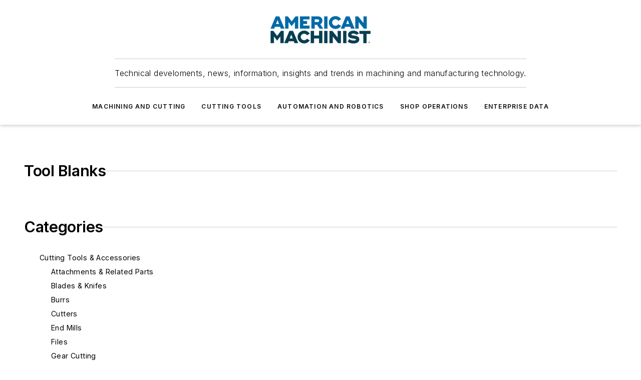

--- FILE ---
content_type: text/html;charset=utf-8
request_url: https://www.americanmachinist.com/directory/cutting-tools-accessories/tools/tool-blanks
body_size: 44867
content:
<!DOCTYPE html><html  lang="en"><head><meta charset="utf-8"><meta name="viewport" content="width=device-width, initial-scale=1, shrink-to-fit=no"><script type="text/javascript" src="/ruxitagentjs_ICA7NVfqrux_10327251022105625.js" data-dtconfig="rid=RID_1437227200|rpid=1490473385|domain=americanmachinist.com|reportUrl=/rb_bf25051xng|app=ea7c4b59f27d43eb|cuc=ll64881i|owasp=1|mel=100000|expw=1|featureHash=ICA7NVfqrux|dpvc=1|lastModification=1765214479370|tp=500,50,0|rdnt=1|uxrgce=1|srbbv=2|agentUri=/ruxitagentjs_ICA7NVfqrux_10327251022105625.js"></script><script type="importmap">{"imports":{"#entry":"/_nuxt/DQciwgEn.js"}}</script><title>Tool Blanks | American Machinist</title><link href="https://fonts.gstatic.com" rel="preconnect"><link href="https://cdn.cookielaw.org" rel="preconnect"><link href="https://gemenon.graphql.aspire-ebm.com" rel="preconnect"><style type="text/css">
            :root {
              --spacing-unit: 6px;
--spacing: 48px;
--color-line: #CDCDCD;
--color-primary-main: #006BA6;
--color-primary-container: #0090e0;
--color-on-primary-container: #003b5b;
--color-secondary-main: #003E51;
--color-secondary-container: #e4f1f7;
--color-on-secondary-container: #001014;
--color-black: #0d0d0d;
--color-white: #ffffff;
--color-grey: #b2c3ce;
--color-light-grey: #e0e0e0;
--primary-font-family: Inter;
--site-max-width: 1300px;
            }
          </style><style>@media (max-width:760px){.mobile-hidden{display:none!important}}.admin-layout a{color:#3867a6}.admin-layout .vs__dropdown-toggle{background:#fff;border:1px solid #9da4b0}.ebm-layout{overflow-anchor:none;width:100%}</style><style>@media (max-width:760px){.mobile-hidden[data-v-45fa8452]{display:none!important}}.admin-layout a[data-v-45fa8452]{color:#3867a6}.admin-layout .vs__dropdown-toggle[data-v-45fa8452]{background:#fff;border:1px solid #9da4b0}.ebm-page[data-v-45fa8452]{display:flex;flex-direction:column;font-family:Arial}.ebm-page .hasToolbar[data-v-45fa8452]{max-width:calc(100% - 49px)}.ebm-page__layout[data-v-45fa8452]{z-index:2}.ebm-page__layout[data-v-45fa8452],.ebm-page__page[data-v-45fa8452]{flex:1;pointer-events:none;position:relative}.ebm-page__page[data-v-45fa8452]{display:flex;flex-direction:column;z-index:1}.ebm-page__main[data-v-45fa8452]{flex:1;margin:auto;width:100%}.ebm-page__content[data-v-45fa8452]{padding:0;pointer-events:all}@media (min-width:600px){.ebm-page__content[data-v-45fa8452]{padding:"0 10px"}}.ebm-page__reskin-background[data-v-45fa8452]{background-position:top;background-repeat:no-repeat;background-size:cover;height:100%;left:0;overflow:hidden;position:fixed;top:0;width:100%;z-index:0}.ebm-page__reskin-ad[data-v-45fa8452]{padding:1.5rem 0;position:relative;text-align:center;z-index:1}.ebm-page__siteskin-ad[data-v-45fa8452]{margin-top:24px;pointer-events:all;position:fixed;transition:all 125ms;z-index:100}.ebm-page__siteskin-ad__left[data-v-45fa8452]{right:50%}@media (max-width:1636px){.ebm-page__siteskin-ad__left[data-v-45fa8452]{display:none}}.ebm-page__siteskin-ad__right[data-v-45fa8452]{left:50%}@media (max-width:1636px){.ebm-page__siteskin-ad__right[data-v-45fa8452]{display:none}}.ebm-page .ebm-page__primary[data-v-45fa8452]{margin-top:0}.ebm-page .page-content-wrapper[data-v-45fa8452]{margin:auto;width:100%}.ebm-page .load-more[data-v-45fa8452]{padding:10px 0;pointer-events:all;text-align:center;width:100%}.ebm-page .load-more[data-v-45fa8452]>*{margin:auto;padding:0 5px}.ebm-page .load-more .label[data-v-45fa8452]{display:flex;flex-direction:row}.ebm-page .load-more .label[data-v-45fa8452]>*{margin:0 5px}.ebm-page .footer[data-v-45fa8452]{position:relative}.ebm-page .ebm-page__primary[data-v-45fa8452]{margin-top:calc(var(--spacing)/2)}.ebm-page .ebm-page__content[data-v-45fa8452]{display:flex;flex-direction:column;gap:var(--spacing);margin:0!important}.ebm-page .ebm-page__content[data-v-45fa8452]>*{position:relative}.ebm-page .ebm-page__content[data-v-45fa8452]>:after{background-color:var(--color-line);bottom:auto;bottom:calc(var(--spacing)*-.5*1);content:"";height:1px;left:0;position:absolute;right:0}.ebm-page .ebm-page__content[data-v-45fa8452]>:last-child:after{display:none}.ebm-page .page-content-wrapper[data-v-45fa8452]{display:flex;flex-direction:column;gap:var(--spacing);max-width:var(--site-max-width);padding:0 calc(var(--spacing)/2)}@media (min-width:800px){.ebm-page .page-content-wrapper[data-v-45fa8452]{padding:0 var(--spacing)}}.ebm-page .page-content-wrapper[data-v-45fa8452]>*{position:relative}.ebm-page .page-content-wrapper[data-v-45fa8452]>:after{background-color:var(--color-line);bottom:auto;bottom:calc(var(--spacing)*-.5*1);content:"";height:1px;left:0;position:absolute;right:0}.ebm-page .page-content-wrapper[data-v-45fa8452]>:last-child:after{display:none}.ebm-page .load-more[data-v-45fa8452]{padding:0}.ebm-page .secondary-pages .page-content-wrapper[data-v-45fa8452],.ebm-page.full-width .page-content-wrapper[data-v-45fa8452]{max-width:100%!important;padding:0!important}.ebm-page .secondary-pages .ebm-page__primary[data-v-45fa8452],.ebm-page.full-width .ebm-page__primary[data-v-45fa8452]{margin-top:0!important}@media print{.ebm-page__page[data-v-45fa8452]{display:block}}</style><style>@media (max-width:760px){.mobile-hidden[data-v-06639cce]{display:none!important}}.admin-layout a[data-v-06639cce]{color:#3867a6}.admin-layout .vs__dropdown-toggle[data-v-06639cce]{background:#fff;border:1px solid #9da4b0}#header-leaderboard-ad[data-v-06639cce]{align-items:center;display:flex;justify-content:center;padding:1rem}</style><style>html{scroll-padding-top:calc(var(--header-height) + 16px)}</style><style>@media (max-width:760px){.mobile-hidden[data-v-b96d99b2]{display:none!important}}.admin-layout a[data-v-b96d99b2]{color:#3867a6}.admin-layout .vs__dropdown-toggle[data-v-b96d99b2]{background:#fff;border:1px solid #9da4b0}header[data-v-b96d99b2]{bottom:0;margin:auto;position:sticky;top:0;transition:top .5s cubic-bezier(.645,.045,.355,1);z-index:50}header .reskin-ad[data-v-b96d99b2]{padding:1.5rem 0;text-align:center}.navbar[data-v-b96d99b2]{background-color:#fff;box-shadow:0 3px 6px #00000029;left:0;opacity:1;padding-bottom:2rem;padding-top:2rem;right:0}.navbar .content[data-v-b96d99b2]{margin:auto;max-width:var(--site-max-width);padding:0 calc(var(--spacing)/2)}@media (min-width:800px){.navbar .content[data-v-b96d99b2]{padding:0 var(--spacing)}}.top-navbar[data-v-b96d99b2]{align-items:center;display:flex;justify-content:space-between}@media (max-width:900px){.logo[data-v-b96d99b2]{flex-grow:1}.logo img[data-v-b96d99b2]{max-width:180px}}@media (max-width:450px){.logo img[data-v-b96d99b2]{max-width:140px}}@media (max-width:370px){.logo img[data-v-b96d99b2]{max-width:120px}}@media (max-width:350px){.logo img[data-v-b96d99b2]{max-width:100px}}.bottom-navbar[data-v-b96d99b2]{max-height:100px;overflow:visible;transition:all .15s cubic-bezier(.86,0,.07,1)}.bottom-navbar.hidden[data-v-b96d99b2]{max-height:0;overflow:hidden;transform:scale(0)}.actions[data-v-b96d99b2]{align-items:center;-moz-column-gap:.5rem;column-gap:.5rem;display:flex;flex-basis:0;flex-grow:1}@media (max-width:900px){.actions[data-v-b96d99b2]{flex-basis:auto;flex-grow:0}}.actions.left[data-v-b96d99b2]{justify-content:left}.actions.right[data-v-b96d99b2]{-moz-column-gap:0;column-gap:0;justify-content:right}.actions .login-container[data-v-b96d99b2]{display:flex;gap:16px}@media (max-width:900px){.actions .login-container[data-v-b96d99b2]{gap:8px}}@media (max-width:450px){.actions .login-container[data-v-b96d99b2]{gap:4px}}@media (max-width:900px){.search-icon[data-v-b96d99b2]{display:none}}.cta[data-v-b96d99b2]{border-bottom:1px solid var(--color-line);border-top:1px solid var(--color-line);margin:1.5rem auto auto;width:-moz-fit-content;width:fit-content}@media (max-width:900px){.cta[data-v-b96d99b2]{display:none}}.sub-menu[data-v-b96d99b2]{align-items:center;display:flex;justify-content:center;list-style:none;margin-top:1.5rem;padding:0;white-space:nowrap}@media (max-width:1000px){.sub-menu[data-v-b96d99b2]{display:none}}.sub-menu-item[data-v-b96d99b2]{margin-left:1rem;margin-right:1rem}.menu-item[data-v-b96d99b2],.sub-menu-link[data-v-b96d99b2]{color:var(--color-black);font-size:.75rem;font-weight:600;letter-spacing:.1em;text-transform:uppercase}.popover-menu[data-v-b96d99b2]{align-items:flex-start;background-color:#fff;box-shadow:0 3px 6px #00000029;display:flex;flex-direction:column;justify-content:left;padding:1.5rem;text-align:left;width:200px}.popover-menu .menu-item[data-v-b96d99b2]{align-items:center;display:flex;margin-bottom:1rem}.popover-menu .menu-item .icon[data-v-b96d99b2]{margin-right:1rem}</style><style>@media (max-width:760px){.mobile-hidden{display:none!important}}.admin-layout a{color:#3867a6}.admin-layout .vs__dropdown-toggle{background:#fff;border:1px solid #9da4b0}.ebm-icon{cursor:pointer}.ebm-icon .tooltip-wrapper{display:block}.ebm-icon.disabled{cursor:not-allowed}.ebm-icon.arrowUp{margin-top:3px}.ebm-icon.arrowDown{margin-top:-5px;transform:rotate(180deg)}.ebm-icon.loading{animation-duration:2s;animation-iteration-count:infinite;animation-name:spin;animation-timing-function:linear}.ebm-icon.label{align-items:center;display:flex;flex-direction:column;font-size:.8em;justify-content:center;padding:0 5px}@keyframes spin{0%{transform:rotate(0)}to{transform:rotate(1turn)}}.ebm-icon .icon,.ebm-icon svg{display:block}</style><style>@media (max-width:760px){.mobile-hidden{display:none!important}}.admin-layout a{color:#3867a6}.admin-layout .vs__dropdown-toggle{background:#fff;border:1px solid #9da4b0}.ebm-mega-menu{background-color:var(--color-black);color:#fff;container-type:inline-size;display:none;height:100%;left:0;opacity:0;overflow:auto;position:fixed;text-align:center;top:0;transition-behavior:allow-discrete;transition-duration:.3s;transition-property:overlay display opacity;width:100%}.ebm-mega-menu.cms-user-logged-in{left:49px;width:calc(100% - 49px)}.ebm-mega-menu.open{display:block;opacity:1}@starting-style{.ebm-mega-menu.open{opacity:0}}@container (max-width: 750px){.ebm-mega-menu .mega-menu-header{display:flex}}.ebm-mega-menu .mega-menu-header .icon{margin-left:30px;margin-top:40px;width:24px}.ebm-mega-menu .mega-menu-header .logo{height:35px;max-width:100%}@container (min-width: 750px){.ebm-mega-menu .mega-menu-header .logo{height:50px;margin-bottom:30px}}@container (max-width: 750px){.ebm-mega-menu .mega-menu-header .logo{margin-top:20px}.ebm-mega-menu .mega-menu-header .logo img{height:auto;margin-left:5px;max-width:140px}}.ebm-mega-menu .mega-menu-container{margin:auto}@container (min-width: 750px){.ebm-mega-menu .mega-menu-container{max-width:850px;width:100%}}.ebm-mega-menu .mega-menu-container .search-field{padding-bottom:50px}@container (max-width: 900px){.ebm-mega-menu .mega-menu-container .search-field{margin-left:calc(var(--spacing)/2);margin-right:calc(var(--spacing)/2)}}.ebm-mega-menu .mega-menu-container .nav-links{display:grid;gap:calc(var(--spacing)/2);grid-template-columns:1fr;position:relative}.ebm-mega-menu .mega-menu-container .nav-links:after{background-color:var(--color-line);bottom:auto;bottom:calc(var(--spacing)*-.5*1);content:"";height:1px;left:0;position:absolute;right:0}.ebm-mega-menu .mega-menu-container .nav-links:last-child:after{display:none}@container (max-width: 900px){.ebm-mega-menu .mega-menu-container .nav-links{margin-left:calc(var(--spacing)/2);margin-right:calc(var(--spacing)/2)}}@container (min-width: 750px){.ebm-mega-menu .mega-menu-container .nav-links{gap:calc(var(--spacing)*2);grid-template-columns:1fr 1fr 1fr;padding-bottom:var(--spacing)}}.ebm-mega-menu .mega-menu-container .nav-links .section{display:flex;flex-direction:column;font-weight:400;list-style:none;text-align:center}@container (max-width: 750px){.ebm-mega-menu .mega-menu-container .nav-links .section{gap:5px;padding-top:30px;position:relative}.ebm-mega-menu .mega-menu-container .nav-links .section:after{background-color:var(--color-line);bottom:auto;bottom:calc(var(--spacing)*-.5*1);content:"";height:1px;left:0;position:absolute;right:0}.ebm-mega-menu .mega-menu-container .nav-links .section:last-child:after{display:none}.ebm-mega-menu .mega-menu-container .nav-links .section:first-child{padding-top:15px}}@container (min-width: 750px){.ebm-mega-menu .mega-menu-container .nav-links .section{border-bottom:none;font-size:1.25rem;gap:16px;position:relative;text-align:left}.ebm-mega-menu .mega-menu-container .nav-links .section:after{background-color:var(--color-line);bottom:0;content:"";height:100%;left:auto;position:absolute;right:calc(var(--spacing)*-.5*2);top:0;width:1px}.ebm-mega-menu .mega-menu-container .nav-links .section:last-child:after{display:none}}.ebm-mega-menu .mega-menu-container .nav-links .section a{color:#fff}.ebm-mega-menu .mega-menu-container .nav-links .section .title{font-size:.75rem;font-weight:400;text-transform:uppercase}.ebm-mega-menu .mega-menu-container .affiliate-links{display:flex;justify-content:center;margin-top:var(--spacing);padding:calc(var(--spacing)*.5);position:relative}.ebm-mega-menu .mega-menu-container .affiliate-links:after{background-color:var(--color-line);bottom:auto;bottom:calc(var(--spacing)*-.5*1);content:"";height:1px;left:0;position:absolute;right:0}.ebm-mega-menu .mega-menu-container .affiliate-links:last-child:after{display:none}.ebm-mega-menu .mega-menu-container .affiliate-links .ebm-affiliated-brands-direction{flex-direction:column;gap:calc(var(--spacing)*.5)}.ebm-mega-menu .mega-menu-container .social-links{align-items:center;display:flex;flex-direction:column;font-size:.75rem;justify-content:center;margin-top:var(--spacing);padding:calc(var(--spacing)*.5);text-transform:uppercase}.ebm-mega-menu .mega-menu-container .social-links .socials{gap:16px;margin:16px 16px 24px}</style><style>@media (max-width:760px){.mobile-hidden{display:none!important}}.admin-layout a{color:#3867a6}.admin-layout .vs__dropdown-toggle{background:#fff;border:1px solid #9da4b0}.ebm-search-field{container-type:inline-size;position:relative}.ebm-search-field .input{padding:10px 0;position:relative;width:100%}.ebm-search-field .input .icon{bottom:0;height:24px;margin:auto;position:absolute;right:.5rem;top:0}.ebm-search-field .input .clear-icon{bottom:0;height:24px;margin:auto;position:absolute;right:2.5rem;top:0}.ebm-search-field .input input{background-color:var(--c4e26338);border:1px solid var(--7798abdd);border-radius:5px;color:var(--0c12ecfc);font-size:1em;padding:1rem 8px 1rem 20px;width:100%}.ebm-search-field .sponsor-container{align-items:center;display:flex;font-size:.5rem;gap:5px;height:24px;margin:auto;position:absolute;right:10%;top:20%}@container (max-width: 750px){.ebm-search-field .sponsor-container{justify-content:flex-end;padding:10px 15px 0 0;position:static}}.ebm-search-field input[type=search]::-webkit-search-cancel-button,.ebm-search-field input[type=search]::-webkit-search-decoration{-webkit-appearance:none;appearance:none}</style><style>@media (max-width:760px){.mobile-hidden[data-v-3823c912]{display:none!important}}.admin-layout a[data-v-3823c912]{color:#3867a6}.admin-layout .vs__dropdown-toggle[data-v-3823c912]{background:#fff;border:1px solid #9da4b0}.ebm-affiliated-brands[data-v-3823c912]{display:flex;flex-direction:row;font-size:.75rem}.ebm-affiliated-brands__label[data-v-3823c912]{display:block;padding:0 calc(var(--spacing)/2)}.ebm-affiliated-brands__links[data-v-3823c912]{display:flex;flex-direction:row;flex-wrap:wrap;justify-content:center}.ebm-affiliated-brands__links>div[data-v-3823c912]{padding:0 calc(var(--spacing)/4)}.ebm-affiliated-brands__links>div a[data-v-3823c912]{color:var(--link-color);font-weight:600}</style><style>@media (max-width:760px){.mobile-hidden[data-v-8e92f456]{display:none!important}}.admin-layout a[data-v-8e92f456]{color:#3867a6}.admin-layout .vs__dropdown-toggle[data-v-8e92f456]{background:#fff;border:1px solid #9da4b0}.ebm-socials[data-v-8e92f456]{display:flex;flex-wrap:wrap}.ebm-socials__icon[data-v-8e92f456]{cursor:pointer;margin-right:7px;text-decoration:none}.ebm-socials .text[data-v-8e92f456]{height:0;overflow:hidden;text-indent:-9999px}</style><style>@media (max-width:760px){.mobile-hidden{display:none!important}}.admin-layout a{color:#3867a6}.admin-layout .vs__dropdown-toggle{background:#fff;border:1px solid #9da4b0}.ebm-ad-target__outer{display:flex;height:auto;justify-content:center;max-width:100%;width:100%}.ebm-ad-target__inner{align-items:center;display:flex}.ebm-ad-target img{max-width:100%}.ebm-ad-target iframe{box-shadow:0 .125rem .25rem #00000013}</style><style>@media (max-width:760px){.mobile-hidden[data-v-4c12f864]{display:none!important}}.admin-layout a[data-v-4c12f864]{color:#3867a6}.admin-layout .vs__dropdown-toggle[data-v-4c12f864]{background:#fff;border:1px solid #9da4b0}#sticky-bottom-ad[data-v-4c12f864]{align-items:center;background:#000000bf;display:flex;justify-content:center;left:0;padding:8px;position:fixed;right:0;z-index:999}#sticky-bottom-ad .close-button[data-v-4c12f864]{background:none;border:0;color:#fff;cursor:pointer;font-weight:900;margin:8px;position:absolute;right:0;top:0}.slide-up-enter[data-v-4c12f864],.slide-up-leave-to[data-v-4c12f864]{opacity:0;transform:translateY(200px)}.slide-up-enter-active[data-v-4c12f864]{transition:all .25s ease-out}.slide-up-leave-active[data-v-4c12f864]{transition:all .25s ease-in}</style><style>@media (max-width:760px){.mobile-hidden[data-v-0622f0e1]{display:none!important}}.admin-layout a[data-v-0622f0e1]{color:#3867a6}.admin-layout .vs__dropdown-toggle[data-v-0622f0e1]{background:#fff;border:1px solid #9da4b0}.grid[data-v-0622f0e1]{container-type:inline-size;margin:auto}.grid .grid-row[data-v-0622f0e1]{position:relative}.grid .grid-row[data-v-0622f0e1]:after{background-color:var(--color-line);bottom:auto;bottom:calc(var(--spacing)*-.5*1);content:"";height:1px;left:0;position:absolute;right:0}.grid .grid-row.hide-bottom-border[data-v-0622f0e1]:after,.grid .grid-row[data-v-0622f0e1]:last-child:after{display:none}@container (width >= 750px){.grid .grid-row.mobile-only[data-v-0622f0e1]{display:none}}@container (width < 750px){.grid .grid-row.exclude-mobile[data-v-0622f0e1]{display:none}}</style><style>@media (max-width:760px){.mobile-hidden[data-v-840eddae]{display:none!important}}.admin-layout a[data-v-840eddae]{color:#3867a6}.admin-layout .vs__dropdown-toggle[data-v-840eddae]{background:#fff;border:1px solid #9da4b0}.web-row[data-v-840eddae]{container-type:inline-size}.web-row .row[data-v-840eddae]{--col-size:calc(50% - var(--spacing)*1/2);display:grid;padding-bottom:0ver;padding-top:0;width:100%}@media (min-width:750px){.web-row .row[data-v-840eddae]{padding-left:0;padding-right:0}}@media (min-width:500px){.web-row .row.restricted[data-v-840eddae]{margin:auto;max-width:66%}}.web-row .row .column-wrapper[data-v-840eddae]{display:flex;order:0;width:100%}.web-row .row.largest_first.layout1_2 .column-wrapper[data-v-840eddae]:nth-child(2),.web-row .row.largest_first.layout1_2_1 .column-wrapper[data-v-840eddae]:nth-child(2),.web-row .row.largest_first.layout1_3 .column-wrapper[data-v-840eddae]:nth-child(2){order:-1}@container (min-width: 750px){.web-row .row.layout1_1[data-v-840eddae]{display:grid;grid-template-columns:minmax(0,1fr) minmax(0,1fr)}.web-row .row.layout1_1 .column-wrapper[data-v-840eddae]{position:relative}.web-row .row.layout1_1 .column-wrapper[data-v-840eddae]:after{background-color:var(--color-line);bottom:0;content:"";height:100%;left:auto;position:absolute;right:calc(var(--spacing)*-.5*1);top:0;width:1px}.web-row .row.layout1_1 .column-wrapper[data-v-840eddae]:last-child:after{display:none}.web-row .row.layout1_2[data-v-840eddae]{display:grid;grid-template-columns:minmax(0,var(--col-size)) minmax(0,var(--col-size))}.web-row .row.layout1_2 .column-wrapper[data-v-840eddae]{position:relative}.web-row .row.layout1_2 .column-wrapper[data-v-840eddae]:after{background-color:var(--color-line);bottom:0;content:"";height:100%;left:auto;position:absolute;right:calc(var(--spacing)*-.5*1);top:0;width:1px}.web-row .row.layout1_2 .column-wrapper[data-v-840eddae]:last-child:after{display:none}.web-row .row.layout1_2 .column-wrapper[data-v-840eddae]:nth-child(2){order:0!important}}@container (min-width: 1050px){.web-row .row.layout1_2[data-v-840eddae]{--col-size:calc(33.33333% - var(--spacing)*2/3);grid-template-columns:var(--col-size) calc(var(--col-size)*2 + var(--spacing))}}@container (min-width: 750px){.web-row .row.layout2_1[data-v-840eddae]{display:grid;grid-template-columns:minmax(0,var(--col-size)) minmax(0,var(--col-size))}.web-row .row.layout2_1 .column-wrapper[data-v-840eddae]{position:relative}.web-row .row.layout2_1 .column-wrapper[data-v-840eddae]:after{background-color:var(--color-line);bottom:0;content:"";height:100%;left:auto;position:absolute;right:calc(var(--spacing)*-.5*1);top:0;width:1px}.web-row .row.layout2_1 .column-wrapper[data-v-840eddae]:last-child:after{display:none}}@container (min-width: 1050px){.web-row .row.layout2_1[data-v-840eddae]{--col-size:calc(33.33333% - var(--spacing)*2/3);grid-template-columns:calc(var(--col-size)*2 + var(--spacing)) var(--col-size)}}@container (min-width: 1100px){.web-row .row.layout1_1_1[data-v-840eddae]{--col-size:calc(33.33333% - var(--spacing)*2/3);display:grid;grid-template-columns:minmax(0,var(--col-size)) minmax(0,var(--col-size)) minmax(0,var(--col-size))}.web-row .row.layout1_1_1 .column-wrapper[data-v-840eddae]{position:relative}.web-row .row.layout1_1_1 .column-wrapper[data-v-840eddae]:after{background-color:var(--color-line);bottom:0;content:"";height:100%;left:auto;position:absolute;right:calc(var(--spacing)*-.5*1);top:0;width:1px}.web-row .row.layout1_1_1 .column-wrapper[data-v-840eddae]:last-child:after{display:none}}</style><style>@media (max-width:760px){.mobile-hidden{display:none!important}}.admin-layout a{color:#3867a6}.admin-layout .vs__dropdown-toggle{background:#fff;border:1px solid #9da4b0}.web-grid-title{align-items:center;container-type:inline-size;font-family:var(--primary-font-family);margin-bottom:calc(var(--spacing)/2);max-width:100%;width:100%}.web-grid-title .title{display:flex;flex:1 0 auto;font-size:1.9rem;font-weight:600;gap:var(--spacing-unit);letter-spacing:-.01em;line-height:40px;max-width:100%;overflow:hidden;text-overflow:ellipsis}.web-grid-title .title .grid-title-image-icon{height:23px;margin-top:8px}.web-grid-title.has-link .title{max-width:calc(100% - 100px)}.web-grid-title .divider{background-color:var(--color-line);height:1px;width:100%}.web-grid-title .view-more{color:var(--color-primary-main);cursor:primary;flex:0 1 auto;font-size:.75rem;font-weight:600;letter-spacing:.05em;line-height:18px;text-transform:uppercase;white-space:nowrap}@container (max-width: 500px){.web-grid-title .view-more{display:none}}.web-grid-title.primary{display:flex;gap:5px}.web-grid-title.primary .topbar,.web-grid-title.secondary .divider,.web-grid-title.secondary .view-more{display:none}.web-grid-title.secondary .topbar{background-color:var(--color-primary-main);height:8px;margin-bottom:calc(var(--spacing)/3);width:80px}</style><style>@media (max-width:760px){.mobile-hidden[data-v-2e2a3563]{display:none!important}}.admin-layout a[data-v-2e2a3563]{color:#3867a6}.admin-layout .vs__dropdown-toggle[data-v-2e2a3563]{background:#fff;border:1px solid #9da4b0}.column[data-v-2e2a3563]{align-items:stretch;display:flex;flex-wrap:wrap;height:100%;position:relative}.column[data-v-2e2a3563],.column .standard-blocks[data-v-2e2a3563],.column .sticky-blocks[data-v-2e2a3563]{width:100%}.column.block-align-center[data-v-2e2a3563]{align-items:center;justify-content:center}.column.block-align-top[data-v-2e2a3563]{align-items:top;flex-direction:column}.column.block-align-sticky[data-v-2e2a3563]{align-items:start;display:block;justify-content:center}.column.block-align-equalize[data-v-2e2a3563]{align-items:stretch}.column .sticky-blocks.has-standard[data-v-2e2a3563]{margin-top:var(--spacing)}.column .block-wrapper[data-v-2e2a3563]{max-width:100%;position:relative}.column .block-wrapper[data-v-2e2a3563]:after{background-color:var(--color-line);bottom:auto;bottom:calc(var(--spacing)*-.5*1);content:"";height:1px;left:0;position:absolute;right:0}.column .block-wrapper.hide-bottom-border[data-v-2e2a3563]:after,.column .block-wrapper[data-v-2e2a3563]:last-child:after,.column .standard-blocks:not(.has-sticky) .block-wrapper[data-v-2e2a3563]:last-child:after,.column .sticky-blocks .block-wrapper[data-v-2e2a3563]:last-child:after{display:none}@media print{.column[data-v-2e2a3563]{height:auto}}</style><style>@media (max-width:760px){.mobile-hidden[data-v-a4efc542]{display:none!important}}.admin-layout a[data-v-a4efc542]{color:#3867a6}.admin-layout .vs__dropdown-toggle[data-v-a4efc542]{background:#fff;border:1px solid #9da4b0}.block[data-v-a4efc542]{display:flex;flex-direction:column;overflow:visible;width:100%}.block .block-title[data-v-a4efc542]{margin-bottom:calc(var(--spacing)/2)}.block .above-cta[data-v-a4efc542]{height:100%}.block .title[data-v-a4efc542]{font-size:1rem;line-height:1rem;text-transform:uppercase}.block .title a[data-v-a4efc542]{color:inherit;text-decoration:none}.block .title a[data-v-a4efc542]:hover{text-decoration:underline}.block .title template[data-v-a4efc542]{display:inline-block}.block .content[data-v-a4efc542]{display:flex;width:100%}.block .cta[data-v-a4efc542]{align-items:center;display:flex;flex-direction:column;font-size:1rem;gap:calc(var(--spacing)/2);justify-content:space-between}@container (width > 500px){.block .cta[data-v-a4efc542]{flex-direction:row}}</style><style>@media (max-width:760px){.mobile-hidden[data-v-3dec0756]{display:none!important}}.admin-layout a[data-v-3dec0756]{color:#3867a6}.admin-layout .vs__dropdown-toggle[data-v-3dec0756]{background:#fff;border:1px solid #9da4b0}.ebm-button-wrapper[data-v-3dec0756]{display:inline-block}.ebm-button-wrapper .ebm-button[data-v-3dec0756]{border:1px solid;border-radius:.1rem;cursor:pointer;display:block;font-weight:600;outline:none;text-transform:uppercase;width:100%}.ebm-button-wrapper .ebm-button .content[data-v-3dec0756]{align-items:center;display:flex;gap:var(--spacing-unit);justify-content:center}.ebm-button-wrapper .ebm-button .content.icon-right[data-v-3dec0756]{flex-direction:row-reverse}.ebm-button-wrapper .ebm-button[data-v-3dec0756]:focus,.ebm-button-wrapper .ebm-button[data-v-3dec0756]:hover{box-shadow:0 0 .1rem #3e5d8580;filter:contrast(125%)}.ebm-button-wrapper .ebm-button[data-v-3dec0756]:active{box-shadow:0 0 .3rem #1c417280}.ebm-button-wrapper .ebm-button[data-v-3dec0756]:active:after{height:200px;width:200px}.ebm-button-wrapper .ebm-button--small[data-v-3dec0756]{font-size:.75rem;padding:.2rem .4rem}.ebm-button-wrapper .ebm-button--medium[data-v-3dec0756]{font-size:.75rem;padding:.3rem .6rem}.ebm-button-wrapper .ebm-button--large[data-v-3dec0756]{font-size:.75rem;line-height:1.25rem;padding:.5rem 1rem}@media (max-width:450px){.ebm-button-wrapper .ebm-button--large[data-v-3dec0756]{padding:.5rem}}.ebm-button-wrapper .ebm-button--fullWidth[data-v-3dec0756]{font-size:1.15rem;margin:0 auto;padding:.5rem 1rem;width:100%}.ebm-button-wrapper.primary .ebm-button[data-v-3dec0756],.ebm-button-wrapper.solid .ebm-button[data-v-3dec0756]{background-color:var(--button-accent-color);border-color:var(--button-accent-color);color:var(--button-text-color)}.ebm-button-wrapper.primary .ebm-button[data-v-3dec0756]:hover,.ebm-button-wrapper.solid .ebm-button[data-v-3dec0756]:hover{text-decoration:underline}.ebm-button-wrapper.hollow .ebm-button[data-v-3dec0756]{background-color:transparent;background-color:#fff;border:1px solid var(--button-accent-color);color:var(--button-accent-color)}.ebm-button-wrapper.hollow .ebm-button[data-v-3dec0756]:hover{text-decoration:underline}.ebm-button-wrapper.borderless .ebm-button[data-v-3dec0756]{background-color:transparent;border-color:transparent;color:var(--button-accent-color)}.ebm-button-wrapper.borderless .ebm-button[data-v-3dec0756]:hover{background-color:var(--button-accent-color);color:#fff;text-decoration:underline}.ebm-button-wrapper .ebm-button[data-v-3dec0756]{transition:all .15s ease-in-out}</style><style>@media (max-width:760px){.mobile-hidden{display:none!important}}.admin-layout a{color:#3867a6}.admin-layout .vs__dropdown-toggle{background:#fff;border:1px solid #9da4b0}.web-footer-new{display:flex;font-size:1rem;font-weight:400;justify-content:center;padding-bottom:calc(var(--spacing)/2);pointer-events:all;width:100%}.web-footer-new a{color:var(--link-color)}.web-footer-new .container{display:flex;justify-content:center;width:100%}.web-footer-new .container .container-wrapper{display:flex;flex-direction:column;gap:var(--spacing);width:100%}@media (min-width:800px){.web-footer-new .container{flex-direction:row}}.web-footer-new .container .row{position:relative;width:100%}.web-footer-new .container .row:after{background-color:var(--color-line);bottom:auto;bottom:calc(var(--spacing)*-.5*1);content:"";height:1px;left:0;position:absolute;right:0}.web-footer-new .container .row:last-child:after{display:none}.web-footer-new .container .row.full-width{justify-items:center}.web-footer-new .container .column-wrapper{display:grid;gap:var(--spacing);grid-template-columns:1fr}.web-footer-new .container .column-wrapper.full-width{max-width:var(--site-max-width)!important;padding:0 calc(var(--spacing)*1.5);width:100%}.web-footer-new .container .column-wrapper .col{align-items:center;display:flex;flex-direction:column;gap:calc(var(--spacing)/4);justify-content:center;margin:0 auto;max-width:80%;position:relative;text-align:center}.web-footer-new .container .column-wrapper .col:after{background-color:var(--color-line);bottom:auto;bottom:calc(var(--spacing)*-.5*1);content:"";height:1px;left:0;position:absolute;right:0}.web-footer-new .container .column-wrapper .col:last-child:after{display:none}.web-footer-new .container .column-wrapper .col.valign-middle{align-self:center}@media (min-width:800px){.web-footer-new .container .column-wrapper{align-items:start;gap:var(--spacing)}.web-footer-new .container .column-wrapper.cols1_1_1{grid-template-columns:1fr 1fr 1fr}.web-footer-new .container .column-wrapper.cols1_1{grid-template-columns:1fr 1fr}.web-footer-new .container .column-wrapper .col{align-items:start;max-width:100%;position:relative;text-align:left}.web-footer-new .container .column-wrapper .col:after{background-color:var(--color-line);bottom:0;content:"";height:100%;left:auto;position:absolute;right:calc(var(--spacing)*-.5*1);top:0;width:1px}.web-footer-new .container .column-wrapper .col:last-child:after{display:none}}.web-footer-new .corporatelogo{align-self:center;filter:brightness(0);height:auto;margin-right:var(--spacing-unit);width:100px}.web-footer-new .menu-copyright{align-items:center;display:flex;flex-direction:column;gap:calc(var(--spacing)/2)}.web-footer-new .menu-copyright.full-width{max-width:var(--site-max-width);padding:0 calc(var(--spacing)*1.5);width:100%}.web-footer-new .menu-copyright .links{display:flex;font-size:.75rem;gap:calc(var(--spacing)/4);list-style:none;margin:0;padding:0}.web-footer-new .menu-copyright .copyright{display:flex;flex-direction:row;flex-wrap:wrap;font-size:.8em;justify-content:center}@media (min-width:800px){.web-footer-new .menu-copyright{flex-direction:row;justify-content:space-between}}.web-footer-new .blocktitle{color:#000;font-size:1.1rem;font-weight:600;width:100%}.web-footer-new .web-affiliated-brands-direction{flex-direction:column}@media (min-width:800px){.web-footer-new .web-affiliated-brands-direction{flex-direction:row}}</style><style>@media (max-width:760px){.mobile-hidden{display:none!important}}.admin-layout a{color:#3867a6}.admin-layout .vs__dropdown-toggle{background:#fff;border:1px solid #9da4b0}.ebm-web-subscribe-wrapper{display:flex;flex-direction:column;height:100%;overflow:auto}.ebm-web-subscribe-content{height:100%;overflow:auto;padding:calc(var(--spacing)*.5) var(--spacing)}@container (max-width: 750px){.ebm-web-subscribe-content{padding-bottom:100%}}.ebm-web-subscribe-content .web-subscribe-header .web-subscribe-title{align-items:center;display:flex;gap:var(--spacing);justify-content:space-between;line-height:normal}.ebm-web-subscribe-content .web-subscribe-header .web-subscribe-title .close-button{align-items:center;cursor:pointer;display:flex;font-size:.75rem;font-weight:600;text-transform:uppercase}.ebm-web-subscribe-content .web-subscribe-header .web-subscribe-subtext{padding-bottom:var(--spacing)}.ebm-web-subscribe-content .web-subscribe-header .newsletter-items{display:grid;gap:10px;grid-template-columns:1fr 1fr}@container (max-width: 750px){.ebm-web-subscribe-content .web-subscribe-header .newsletter-items{grid-template-columns:1fr}}.ebm-web-subscribe-content .web-subscribe-header .newsletter-items .newsletter-item{border:1px solid var(--color-line);display:flex;flex-direction:row;flex-direction:column;gap:1rem;padding:1rem}.ebm-web-subscribe-content .web-subscribe-header .newsletter-items .newsletter-item .newsletter-title{display:flex;font-size:1.25rem;font-weight:600;justify-content:space-between;letter-spacing:-.01em;line-height:25px}.ebm-web-subscribe-content .web-subscribe-header .newsletter-items .newsletter-item .newsletter-description{font-size:1rem;font-weight:400;letter-spacing:.0125em;line-height:24px}.web-subscribe-footer{background-color:#fff;box-shadow:0 4px 16px #00000040;width:100%}.web-subscribe-footer .subscribe-footer-wrapper{padding:var(--spacing)!important}.web-subscribe-footer .subscribe-footer-wrapper .user-info-container{align-items:center;display:flex;justify-content:space-between;padding-bottom:calc(var(--spacing)*.5)}.web-subscribe-footer .subscribe-footer-wrapper .user-info-container .nl-user-info{align-items:center;display:flex;gap:10px}.web-subscribe-footer .subscribe-footer-wrapper .subscribe-login-container .nl-selected{font-size:1.25rem;font-weight:600;margin-bottom:10px}.web-subscribe-footer .subscribe-footer-wrapper .subscribe-login-container .form-fields-setup{display:flex;gap:calc(var(--spacing)*.125);padding-top:calc(var(--spacing)*.5)}@container (max-width: 1050px){.web-subscribe-footer .subscribe-footer-wrapper .subscribe-login-container .form-fields-setup{display:block}}.web-subscribe-footer .subscribe-footer-wrapper .subscribe-login-container .form-fields-setup .web-form-fields{z-index:100}.web-subscribe-footer .subscribe-footer-wrapper .subscribe-login-container .form-fields-setup .web-form-fields .field-label{font-size:.75rem}.web-subscribe-footer .subscribe-footer-wrapper .subscribe-login-container .form-fields-setup .form{display:flex;gap:calc(var(--spacing)*.125)}@container (max-width: 750px){.web-subscribe-footer .subscribe-footer-wrapper .subscribe-login-container .form-fields-setup .form{flex-direction:column;padding-bottom:calc(var(--spacing)*.5)}}.web-subscribe-footer .subscribe-footer-wrapper .subscribe-login-container .form-fields-setup .form .vs__dropdown-menu{max-height:8rem}@container (max-width: 750px){.web-subscribe-footer .subscribe-footer-wrapper .subscribe-login-container .form-fields-setup .form .vs__dropdown-menu{max-height:4rem}}.web-subscribe-footer .subscribe-footer-wrapper .subscribe-login-container .form-fields-setup .subscribe-button{margin-top:calc(var(--spacing)*.5);width:20%}@container (max-width: 1050px){.web-subscribe-footer .subscribe-footer-wrapper .subscribe-login-container .form-fields-setup .subscribe-button{width:100%}}.web-subscribe-footer .subscribe-footer-wrapper .subscribe-login-container .form-fields-setup .subscribe-button .ebm-button{height:3rem}.web-subscribe-footer .subscribe-footer-wrapper .subscribe-login-container .compliance-field{font-size:.75rem;line-height:18px;z-index:-1}.web-subscribe-footer .subscribe-footer-wrapper a{color:#000;text-decoration:underline}.web-subscribe-footer .subscribe-footer-wrapper .subscribe-consent{font-size:.75rem;letter-spacing:.025em;line-height:18px;padding:5px 0}.web-subscribe-footer .subscribe-footer-wrapper .account-check{padding-top:calc(var(--spacing)*.25)}</style><style>@media (max-width:760px){.mobile-hidden{display:none!important}}.admin-layout a{color:#3867a6}.admin-layout .vs__dropdown-toggle{background:#fff;border:1px solid #9da4b0}.ebm-web-pane{container-type:inline-size;height:100%;pointer-events:all;position:fixed;right:0;top:0;width:100%;z-index:100}.ebm-web-pane.hidden{pointer-events:none}.ebm-web-pane.hidden .web-pane-mask{opacity:0}.ebm-web-pane.hidden .contents{max-width:0}.ebm-web-pane .web-pane-mask{background-color:#000;display:table;height:100%;opacity:.8;padding:16px;transition:all .3s ease;width:100%}.ebm-web-pane .contents{background-color:#fff;bottom:0;max-width:1072px;position:absolute;right:0;top:0;transition:all .3s ease;width:100%}.ebm-web-pane .contents.cms-user-logged-in{width:calc(100% - 49px)}.ebm-web-pane .contents .close-icon{cursor:pointer;display:flex;justify-content:flex-end;margin:10px}</style><style>@media (max-width:760px){.mobile-hidden{display:none!important}}.admin-layout a{color:#3867a6}.admin-layout .vs__dropdown-toggle{background:#fff;border:1px solid #9da4b0}.gam-slot-builder{min-width:300px;width:100%}.gam-slot-builder iframe{max-width:100%;overflow:hidden}</style><style>@media (max-width:760px){.mobile-hidden[data-v-7fd33c66]{display:none!important}}.admin-layout a[data-v-7fd33c66]{color:#3867a6}.admin-layout .vs__dropdown-toggle[data-v-7fd33c66]{background:#fff;border:1px solid #9da4b0}.ebm-section-tree[data-v-7fd33c66]{max-height:500px;overflow:auto;width:100%}</style><style>@media (max-width:760px){.mobile-hidden[data-v-77b43e08]{display:none!important}}.admin-layout a[data-v-77b43e08]{color:#3867a6}.admin-layout .vs__dropdown-toggle[data-v-77b43e08]{background:#fff;border:1px solid #9da4b0}.ebm-tree[data-v-77b43e08]{container-type:inline-size;display:flex;flex-direction:row;gap:50px;width:100%}@container (min-width: 700px){.ebm-tree .branches[data-v-77b43e08]{-moz-columns:2;column-count:2}}@container (min-width: 950px){.ebm-tree .branches[data-v-77b43e08]{-moz-columns:3;column-count:3}}.ebm-tree .branches .section[data-v-77b43e08]{display:block;position:relative}</style><style>@media (max-width:760px){.mobile-hidden[data-v-ddf0fb4f]{display:none!important}}.admin-layout a[data-v-ddf0fb4f]{color:#3867a6}.admin-layout .vs__dropdown-toggle[data-v-ddf0fb4f]{background:#fff;border:1px solid #9da4b0}.ebm-tree-branch[data-v-ddf0fb4f]{font-size:.9rem;padding:8px 8px 0}.ebm-tree-branch.expanded .ebm-tree-branch__children[data-v-ddf0fb4f]{max-height:100%}.ebm-tree-branch.active>.ebm-tree-branch__heading[data-v-ddf0fb4f]{font-weight:500}.ebm-tree-branch__heading[data-v-ddf0fb4f]{display:flex;flex-direction:row;width:100%}.ebm-tree-branch__heading a[data-v-ddf0fb4f]{color:#000;flex:1 0 calc(100% - 26px);text-decoration:none}.ebm-tree-branch__heading a[data-v-ddf0fb4f]:hover{text-decoration:underline}.ebm-tree-branch__heading__icon[data-v-ddf0fb4f]{flex:0 0 auto;margin-right:5px;width:18px}.ebm-tree-branch .item[data-v-ddf0fb4f]{display:block;line-height:20px}.ebm-tree-branch__children[data-v-ddf0fb4f]{display:block;max-height:0;overflow:hidden;padding:0 0 0 15px;transition:.5s}</style><style>@media (max-width:760px){.mobile-hidden[data-v-89d2a0bc]{display:none!important}}.admin-layout a[data-v-89d2a0bc]{color:#3867a6}.admin-layout .vs__dropdown-toggle[data-v-89d2a0bc]{background:#fff;border:1px solid #9da4b0}.simple-search[data-v-89d2a0bc]{flex:1}</style><style>@media (max-width:760px){.mobile-hidden[data-v-d72c22c1]{display:none!important}}.admin-layout a[data-v-d72c22c1]{color:#3867a6}.admin-layout .vs__dropdown-toggle[data-v-d72c22c1]{background:#fff;border:1px solid #9da4b0}.call-to-action[data-v-d72c22c1]{text-align:center;width:100%}</style><style>@media (max-width:760px){.mobile-hidden{display:none!important}}.admin-layout a{color:#3867a6}.admin-layout .vs__dropdown-toggle{background:#fff;border:1px solid #9da4b0}.web-html .omeda{display:flex;flex-direction:column;gap:calc(var(--spacing)/3);max-width:100%}.web-html .omeda .subheading{color:var(--color-primary-main);font-size:.9rem;text-align:center}.web-html .omeda .heading{text-align:center}.web-html .omeda img{display:block;height:auto;max-width:100%!important}.web-html .omeda .logo{margin:auto;max-width:60%!important}.web-html .omeda p{margin:0;padding:0}.web-html .omeda .button{background-color:var(--color-primary-main);color:#fff;font-size:.75rem;font-weight:500;line-height:1.25rem;margin:auto;padding:calc(var(--spacing)/6) calc(var(--spacing)/3)!important;text-decoration:none}</style><style>@media (max-width:760px){.mobile-hidden{display:none!important}}.admin-layout a{color:#3867a6}.admin-layout .vs__dropdown-toggle{background:#fff;border:1px solid #9da4b0}.web-html{letter-spacing:inherit;margin:auto;max-width:100%}.web-html .html p:first-child{margin-top:0}.web-html h1,.web-html h2,.web-html h3,.web-html h4,.web-html h5,.web-html h6{margin:revert}.web-html .embedded-image{max-width:40%;width:100%}.web-html .embedded-image img{width:100%}.web-html .left{margin:0 auto 0 0}.web-html .left-wrap{clear:both;float:left;margin:0 1rem 1rem 0}.web-html .right{margin:0 0 0 auto}.web-html .right-wrap{clear:both;float:right;margin:0 0 1rem 1rem}.web-html pre{background-color:#f5f5f5d9;font-family:Courier New,Courier,monospace;padding:4px 8px}.web-html .preview-overlay{background:linear-gradient(180deg,#fff0,#fff);height:125px;margin-bottom:-25px;margin-top:-125px;position:relative;width:100%}.web-html blockquote{background-color:#f8f9fa;border-left:8px solid #dee2e6;line-height:1.5;overflow:hidden;padding:1.5rem}.web-html .pullquote{color:#7c7b7b;float:right;font-size:1.3em;margin:6px 0 6px 12px;max-width:50%;padding:12px 0 12px 12px;position:relative;width:50%}.web-html p:last-of-type{margin-bottom:0}.web-html a{cursor:pointer}</style><style>@media (max-width:760px){.mobile-hidden{display:none!important}}.admin-layout a{color:#3867a6}.admin-layout .vs__dropdown-toggle{background:#fff;border:1px solid #9da4b0}.content-list{container-type:inline-size;width:100%}.content-list,.content-list .item-row{align-items:start;display:grid;gap:var(--spacing);grid-template-columns:minmax(0,1fr)}.content-list .item-row{position:relative}.content-list .item-row:after{background-color:var(--color-line);bottom:auto;bottom:calc(var(--spacing)*-.5*1);content:"";height:1px;left:0;position:absolute;right:0}.content-list .item-row:last-child:after{display:none}.content-list .item-row .item{height:100%;position:relative}.content-list .item-row .item:after{background-color:var(--color-line);bottom:auto;bottom:calc(var(--spacing)*-.5*1);content:"";height:1px;left:0;position:absolute;right:0}.content-list .item-row .item:last-child:after{display:none}@container (min-width: 600px){.content-list.multi-col.columns-2 .item-row{grid-template-columns:minmax(0,1fr) minmax(0,1fr)}.content-list.multi-col.columns-2 .item-row .item{position:relative}.content-list.multi-col.columns-2 .item-row .item:after{background-color:var(--color-line);bottom:0;content:"";height:100%;left:auto;position:absolute;right:calc(var(--spacing)*-.5*1);top:0;width:1px}.content-list.multi-col.columns-2 .item-row .item:last-child:after{display:none}}@container (min-width: 750px){.content-list.multi-col.columns-3 .item-row{grid-template-columns:minmax(0,1fr) minmax(0,1fr) minmax(0,1fr)}.content-list.multi-col.columns-3 .item-row .item{position:relative}.content-list.multi-col.columns-3 .item-row .item:after{background-color:var(--color-line);bottom:0;content:"";height:100%;left:auto;position:absolute;right:calc(var(--spacing)*-.5*1);top:0;width:1px}.content-list.multi-col.columns-3 .item-row .item:last-child:after{display:none}}@container (min-width: 900px){.content-list.multi-col.columns-4 .item-row{grid-template-columns:minmax(0,1fr) minmax(0,1fr) minmax(0,1fr) minmax(0,1fr)}.content-list.multi-col.columns-4 .item-row .item{position:relative}.content-list.multi-col.columns-4 .item-row .item:after{background-color:var(--color-line);bottom:0;content:"";height:100%;left:auto;position:absolute;right:calc(var(--spacing)*-.5*1);top:0;width:1px}.content-list.multi-col.columns-4 .item-row .item:last-child:after{display:none}}</style><style>@media (max-width:760px){.mobile-hidden{display:none!important}}.admin-layout a{color:#3867a6}.admin-layout .vs__dropdown-toggle{background:#fff;border:1px solid #9da4b0}.content-item-new{container-type:inline-size;overflow-x:hidden;position:relative;width:100%}.content-item-new .mask{background-color:#00000080;height:100%;left:0;opacity:0;pointer-events:none;position:absolute;top:0;transition:.3s;width:100%;z-index:1}.content-item-new .mask .controls{display:flex;gap:2px;justify-content:flex-end;padding:3px;position:absolute;width:100%}.content-item-new .mask:last-child:after{display:none}.content-item-new.center{text-align:center}.content-item-new.center .section-and-label{justify-content:center}.content-item-new:hover .mask{opacity:1;pointer-events:auto}.content-item-new .image-wrapper{flex:1 0 auto;margin-bottom:calc(var(--spacing)/3);max-width:100%;position:relative}.content-item-new .section-and-label{color:var(--color-primary-main);display:flex;gap:var(--spacing-unit)}.content-item-new .section-and-label .labels,.content-item-new .section-and-label .section-name{color:inherit;display:block;font-family:var(--primary-font-family);font-size:.75rem;font-weight:600;letter-spacing:.05em;line-height:18px;text-decoration:none;text-transform:uppercase}.content-item-new .section-and-label .labels{color:var(--color-grey)}.content-item-new .section-and-label .lock{cursor:unset}.content-item-new.image-left .image-wrapper{margin-right:calc(var(--spacing)/3)}.content-item-new.image-right .image-wrapper{margin-left:calc(var(--spacing)/3)}.content-item-new .text-box{display:flex;flex:1 1 100%;flex-direction:column;gap:calc(var(--spacing)/6)}.content-item-new .text-box .teaser-text{font-family:var(--primary-font-family);font-size:1rem;line-height:24px}@container (min-width: 750px){.content-item-new .text-box{gap:calc(var(--spacing)/3)}}.content-item-new .date-wrapper{display:flex;width:100%}.content-item-new .date{display:flex;flex:1;font-size:.75rem;font-weight:400;gap:10px;letter-spacing:.05em;line-height:150%;opacity:.5}.content-item-new .date.company-link{font-weight:600;opacity:1}.content-item-new .date.right{justify-content:flex-end}.content-item-new .date.upcoming{color:#fff;font-size:.75rem;opacity:1;padding:4px 8px;text-transform:uppercase;white-space:nowrap}.content-item-new .podcast-series{align-items:center;color:var(--color-primary-main);display:flex;font-size:.75rem;font-weight:500;gap:6px;text-transform:uppercase}.content-item-new .byline-group p{margin:0}.content-item-new .title-wrapper{color:inherit!important;text-decoration:none}.content-item-new .title-wrapper:hover{text-decoration:underline}.content-item-new .title-wrapper .title-icon-wrapper{display:flex;gap:8px}.content-item-new .title-wrapper .title-text-wrapper{container-type:inline-size;display:-webkit-box;flex:1;margin:auto;overflow:hidden;text-overflow:ellipsis;-webkit-box-orient:vertical;line-height:normal}.content-item-new .title-wrapper .title-text-wrapper.clamp-headline{-webkit-line-clamp:3}.content-item-new .title-wrapper .title-text-wrapper .lock{float:left;margin:-1px 3px -5px 0}.content-item-new.scale-small .title-wrapper .title-icon-wrapper .icon{height:18px;margin:2px 0}.content-item-new.scale-small .title-wrapper .title-text-wrapper .title-text{font-size:1.25rem}.content-item-new.scale-small.image-left .image-wrapper,.content-item-new.scale-small.image-right .image-wrapper{width:175px}.content-item-new.scale-large .title-wrapper .title-icon-wrapper .icon{height:35px;margin:8px 0}.content-item-new.scale-large .title-wrapper .title-text-wrapper .title-text{font-size:2.75rem}@container (max-width: 500px){.content-item-new.scale-large .title-wrapper .title-text-wrapper .title-text{font-size:2rem}}.content-item-new.scale-large.image-left .image-wrapper,.content-item-new.scale-large.image-right .image-wrapper{width:45%}@container (max-width: 500px){.content-item-new.scale-large.image-left,.content-item-new.scale-large.image-right{display:block!important}.content-item-new.scale-large.image-left .image-wrapper,.content-item-new.scale-large.image-right .image-wrapper{width:100%}}</style><link rel="stylesheet" href="/_nuxt/entry.UoPTCAvg.css" crossorigin><link rel="stylesheet" href="/_nuxt/GamAdBlock.DkGqtxNn.css" crossorigin><link rel="stylesheet" href="/_nuxt/WebImage.CpjUaCi4.css" crossorigin><link rel="stylesheet" href="/_nuxt/WebContentItemNew.DxtyT0Bm.css" crossorigin><link rel="stylesheet" href="/_nuxt/SectionTreeBlock.Bqvtv5bu.css" crossorigin><link rel="stylesheet" href="/_nuxt/WebExpandableTree.D5QdkH_g.css" crossorigin><style>:where(.i-fa7-brands\:x-twitter){display:inline-block;width:1em;height:1em;background-color:currentColor;-webkit-mask-image:var(--svg);mask-image:var(--svg);-webkit-mask-repeat:no-repeat;mask-repeat:no-repeat;-webkit-mask-size:100% 100%;mask-size:100% 100%;--svg:url("data:image/svg+xml,%3Csvg xmlns='http://www.w3.org/2000/svg' viewBox='0 0 640 640' width='640' height='640'%3E%3Cpath fill='black' d='M453.2 112h70.6L369.6 288.2L551 528H409L297.7 382.6L170.5 528H99.8l164.9-188.5L90.8 112h145.6l100.5 132.9zm-24.8 373.8h39.1L215.1 152h-42z'/%3E%3C/svg%3E")}:where(.i-mdi\:arrow-right){display:inline-block;width:1em;height:1em;background-color:currentColor;-webkit-mask-image:var(--svg);mask-image:var(--svg);-webkit-mask-repeat:no-repeat;mask-repeat:no-repeat;-webkit-mask-size:100% 100%;mask-size:100% 100%;--svg:url("data:image/svg+xml,%3Csvg xmlns='http://www.w3.org/2000/svg' viewBox='0 0 24 24' width='24' height='24'%3E%3Cpath fill='black' d='M4 11v2h12l-5.5 5.5l1.42 1.42L19.84 12l-7.92-7.92L10.5 5.5L16 11z'/%3E%3C/svg%3E")}:where(.i-mdi\:close){display:inline-block;width:1em;height:1em;background-color:currentColor;-webkit-mask-image:var(--svg);mask-image:var(--svg);-webkit-mask-repeat:no-repeat;mask-repeat:no-repeat;-webkit-mask-size:100% 100%;mask-size:100% 100%;--svg:url("data:image/svg+xml,%3Csvg xmlns='http://www.w3.org/2000/svg' viewBox='0 0 24 24' width='24' height='24'%3E%3Cpath fill='black' d='M19 6.41L17.59 5L12 10.59L6.41 5L5 6.41L10.59 12L5 17.59L6.41 19L12 13.41L17.59 19L19 17.59L13.41 12z'/%3E%3C/svg%3E")}:where(.i-mdi\:linkedin){display:inline-block;width:1em;height:1em;background-color:currentColor;-webkit-mask-image:var(--svg);mask-image:var(--svg);-webkit-mask-repeat:no-repeat;mask-repeat:no-repeat;-webkit-mask-size:100% 100%;mask-size:100% 100%;--svg:url("data:image/svg+xml,%3Csvg xmlns='http://www.w3.org/2000/svg' viewBox='0 0 24 24' width='24' height='24'%3E%3Cpath fill='black' d='M19 3a2 2 0 0 1 2 2v14a2 2 0 0 1-2 2H5a2 2 0 0 1-2-2V5a2 2 0 0 1 2-2zm-.5 15.5v-5.3a3.26 3.26 0 0 0-3.26-3.26c-.85 0-1.84.52-2.32 1.3v-1.11h-2.79v8.37h2.79v-4.93c0-.77.62-1.4 1.39-1.4a1.4 1.4 0 0 1 1.4 1.4v4.93zM6.88 8.56a1.68 1.68 0 0 0 1.68-1.68c0-.93-.75-1.69-1.68-1.69a1.69 1.69 0 0 0-1.69 1.69c0 .93.76 1.68 1.69 1.68m1.39 9.94v-8.37H5.5v8.37z'/%3E%3C/svg%3E")}:where(.i-mdi\:magnify){display:inline-block;width:1em;height:1em;background-color:currentColor;-webkit-mask-image:var(--svg);mask-image:var(--svg);-webkit-mask-repeat:no-repeat;mask-repeat:no-repeat;-webkit-mask-size:100% 100%;mask-size:100% 100%;--svg:url("data:image/svg+xml,%3Csvg xmlns='http://www.w3.org/2000/svg' viewBox='0 0 24 24' width='24' height='24'%3E%3Cpath fill='black' d='M9.5 3A6.5 6.5 0 0 1 16 9.5c0 1.61-.59 3.09-1.56 4.23l.27.27h.79l5 5l-1.5 1.5l-5-5v-.79l-.27-.27A6.52 6.52 0 0 1 9.5 16A6.5 6.5 0 0 1 3 9.5A6.5 6.5 0 0 1 9.5 3m0 2C7 5 5 7 5 9.5S7 14 9.5 14S14 12 14 9.5S12 5 9.5 5'/%3E%3C/svg%3E")}:where(.i-mdi\:menu){display:inline-block;width:1em;height:1em;background-color:currentColor;-webkit-mask-image:var(--svg);mask-image:var(--svg);-webkit-mask-repeat:no-repeat;mask-repeat:no-repeat;-webkit-mask-size:100% 100%;mask-size:100% 100%;--svg:url("data:image/svg+xml,%3Csvg xmlns='http://www.w3.org/2000/svg' viewBox='0 0 24 24' width='24' height='24'%3E%3Cpath fill='black' d='M3 6h18v2H3zm0 5h18v2H3zm0 5h18v2H3z'/%3E%3C/svg%3E")}:where(.i-mdi\:minus-circle-outline){display:inline-block;width:1em;height:1em;background-color:currentColor;-webkit-mask-image:var(--svg);mask-image:var(--svg);-webkit-mask-repeat:no-repeat;mask-repeat:no-repeat;-webkit-mask-size:100% 100%;mask-size:100% 100%;--svg:url("data:image/svg+xml,%3Csvg xmlns='http://www.w3.org/2000/svg' viewBox='0 0 24 24' width='24' height='24'%3E%3Cpath fill='black' d='M12 20c-4.41 0-8-3.59-8-8s3.59-8 8-8s8 3.59 8 8s-3.59 8-8 8m0-18A10 10 0 0 0 2 12a10 10 0 0 0 10 10a10 10 0 0 0 10-10A10 10 0 0 0 12 2M7 13h10v-2H7'/%3E%3C/svg%3E")}:where(.i-mdi\:plus-circle-outline){display:inline-block;width:1em;height:1em;background-color:currentColor;-webkit-mask-image:var(--svg);mask-image:var(--svg);-webkit-mask-repeat:no-repeat;mask-repeat:no-repeat;-webkit-mask-size:100% 100%;mask-size:100% 100%;--svg:url("data:image/svg+xml,%3Csvg xmlns='http://www.w3.org/2000/svg' viewBox='0 0 24 24' width='24' height='24'%3E%3Cpath fill='black' d='M12 20c-4.41 0-8-3.59-8-8s3.59-8 8-8s8 3.59 8 8s-3.59 8-8 8m0-18A10 10 0 0 0 2 12a10 10 0 0 0 10 10a10 10 0 0 0 10-10A10 10 0 0 0 12 2m1 5h-2v4H7v2h4v4h2v-4h4v-2h-4z'/%3E%3C/svg%3E")}</style><link rel="modulepreload" as="script" crossorigin href="/_nuxt/DQciwgEn.js"><link rel="modulepreload" as="script" crossorigin href="/_nuxt/default-BNvapCl7.mjs"><link rel="modulepreload" as="script" crossorigin href="/_nuxt/ContentPage-BDP664DB.mjs"><link rel="modulepreload" as="script" crossorigin href="/_nuxt/GamAdBlock-CeOXjs4y.mjs"><link rel="modulepreload" as="script" crossorigin href="/_nuxt/SiteSearchBlock-szQPdH7w.mjs"><link rel="modulepreload" as="script" crossorigin href="/_nuxt/RichTextBlock-BJIPhicE.mjs"><link rel="modulepreload" as="script" crossorigin href="/_nuxt/WebHTML-CM0-_R82.mjs"><link rel="modulepreload" as="script" crossorigin href="/_nuxt/WebImage-BbIiImQK.mjs"><link rel="modulepreload" as="script" crossorigin href="/_nuxt/index-DcDNaRrb.mjs"><link rel="modulepreload" as="script" crossorigin href="/_nuxt/WebContentListNew-Vjwji0-K.mjs"><link rel="modulepreload" as="script" crossorigin href="/_nuxt/WebContentItemNew-DrqNRj2T.mjs"><link rel="modulepreload" as="script" crossorigin href="/_nuxt/useImageUrl-1XbeiwSF.mjs"><link rel="modulepreload" as="script" crossorigin href="/_nuxt/WebSubscribeNew-BfP_E6BN.mjs"><link rel="modulepreload" as="script" crossorigin href="/_nuxt/ContentListBlock-DPjsv6D5.mjs"><link rel="modulepreload" as="script" crossorigin href="/_nuxt/SectionOverviewBlock-hxp8DX9R.mjs"><link rel="modulepreload" as="script" crossorigin href="/_nuxt/SectionTreeBlock-LdiP9rST.mjs"><link rel="modulepreload" as="script" crossorigin href="/_nuxt/WebExpandableTree-DEWRePXG.mjs"><link rel="modulepreload" as="script" crossorigin href="/_nuxt/CallToActionBlock-J519f6i_.mjs"><link rel="preload" as="fetch" fetchpriority="low" crossorigin="anonymous" href="/_nuxt/builds/meta/e61ec139-3a1a-457c-85f9-1ce2790887f4.json"><link rel="prefetch" as="script" crossorigin href="/_nuxt/index-CQmUYoUx.mjs"><link rel="prefetch" as="script" crossorigin href="/_nuxt/admin-Dmd3HQ2q.mjs"><link rel="prefetch" as="style" crossorigin href="/_nuxt/AboutAuthorBlock.xq40MTSn.css"><link rel="prefetch" as="script" crossorigin href="/_nuxt/AboutAuthorBlock-BGAvA11-.mjs"><link rel="prefetch" as="script" crossorigin href="/_nuxt/WebProfiles-BWBrE_JY.mjs"><link rel="prefetch" as="style" crossorigin href="/_nuxt/AuthorProfileBlock.DYIcii-x.css"><link rel="prefetch" as="script" crossorigin href="/_nuxt/AuthorProfileBlock-Cv_meBqq.mjs"><link rel="prefetch" as="style" crossorigin href="/_nuxt/WebBlueConicRecommendations.DaGbiDEG.css"><link rel="prefetch" as="script" crossorigin href="/_nuxt/BlueconicRecommendationsBlock-hye_DTmw.mjs"><link rel="prefetch" as="script" crossorigin href="/_nuxt/WebBlueConicRecommendations-kqcEgNaL.mjs"><link rel="prefetch" as="script" crossorigin href="/_nuxt/nuxt-link-C5coK83h.mjs"><link rel="prefetch" as="style" crossorigin href="/_nuxt/CarouselBlock.DNWNhDEd.css"><link rel="prefetch" as="style" crossorigin href="/_nuxt/vueperslides.BkI7vhcD.css"><link rel="prefetch" as="script" crossorigin href="/_nuxt/CarouselBlock-C_TOVcQc.mjs"><link rel="prefetch" as="script" crossorigin href="/_nuxt/vueperslides-DLBx6x76.mjs"><link rel="prefetch" as="style" crossorigin href="/_nuxt/CatsoneJobsBlock.DY1ndkLG.css"><link rel="prefetch" as="script" crossorigin href="/_nuxt/CatsoneJobsBlock-MI3MAo_i.mjs"><link rel="prefetch" as="style" crossorigin href="/_nuxt/WebMembershipOverview.DZRzPUNm.css"><link rel="prefetch" as="style" crossorigin href="/_nuxt/WebMembershipFeatures.DkCq11qm.css"><link rel="prefetch" as="script" crossorigin href="/_nuxt/ChooseMembershipBlock-BSaCCxmd.mjs"><link rel="prefetch" as="script" crossorigin href="/_nuxt/ViewPageEventTrigger-Bqq6dh3s.mjs"><link rel="prefetch" as="script" crossorigin href="/_nuxt/WebMembershipOverview-D2vNbh2X.mjs"><link rel="prefetch" as="script" crossorigin href="/_nuxt/WebMembershipFeatures-DH-wtLRV.mjs"><link rel="prefetch" as="script" crossorigin href="/_nuxt/CommentsBlock-CDVMp1uH.mjs"><link rel="prefetch" as="style" crossorigin href="/_nuxt/CompanyBannerBlock.DDJUYyrB.css"><link rel="prefetch" as="script" crossorigin href="/_nuxt/CompanyBannerBlock-DxA5zoII.mjs"><link rel="prefetch" as="style" crossorigin href="/_nuxt/CompanyKeyContactBlock.COA9Lo_S.css"><link rel="prefetch" as="script" crossorigin href="/_nuxt/CompanyKeyContactBlock-CE6u7mRk.mjs"><link rel="prefetch" as="style" crossorigin href="/_nuxt/CompanyOverviewBlock.DkJ8VvSj.css"><link rel="prefetch" as="style" crossorigin href="/_nuxt/WebBodyBlocks.C06ghMXm.css"><link rel="prefetch" as="style" crossorigin href="/_nuxt/WebMarketing.BvMSoKdz.css"><link rel="prefetch" as="script" crossorigin href="/_nuxt/CompanyOverviewBlock-D6fBbF-H.mjs"><link rel="prefetch" as="script" crossorigin href="/_nuxt/WebBodyBlocks-DpO2q2lf.mjs"><link rel="prefetch" as="script" crossorigin href="/_nuxt/WebMarketing-BAzP5sMb.mjs"><link rel="prefetch" as="script" crossorigin href="/_nuxt/CompanyVideosBlock-DKO_cDh5.mjs"><link rel="prefetch" as="style" crossorigin href="/_nuxt/ContactUsFormBlock.BVNJE_pH.css"><link rel="prefetch" as="script" crossorigin href="/_nuxt/ContactUsFormBlock-CI2mH-p1.mjs"><link rel="prefetch" as="style" crossorigin href="/_nuxt/WebContactList.BdlvvxbO.css"><link rel="prefetch" as="script" crossorigin href="/_nuxt/ContactsBlock-Cx_onjIN.mjs"><link rel="prefetch" as="script" crossorigin href="/_nuxt/WebContactList-CoLUmHks.mjs"><link rel="prefetch" as="style" crossorigin href="/_nuxt/WebPodcastSeriesSubscribeButtons.CG7XPMDl.css"><link rel="prefetch" as="script" crossorigin href="/_nuxt/ContentBodyBlock-ByHF_RiL.mjs"><link rel="prefetch" as="script" crossorigin href="/_nuxt/WebPodcastSeriesSubscribeButtons-DUA5C2MI.mjs"><link rel="prefetch" as="style" crossorigin href="/_nuxt/ContentImageGridBlock.Begg1Ao4.css"><link rel="prefetch" as="script" crossorigin href="/_nuxt/ContentImageGridBlock-CrKrBreG.mjs"><link rel="prefetch" as="script" crossorigin href="/_nuxt/ContentPrimaryImageBlock-mjeUepeQ.mjs"><link rel="prefetch" as="script" crossorigin href="/_nuxt/WebImageWithGallery-CQCVJVYc.mjs"><link rel="prefetch" as="script" crossorigin href="/_nuxt/ContentSchedulesBlock-D5OAHF53.mjs"><link rel="prefetch" as="script" crossorigin href="/_nuxt/ContentSidebarsBlock-Nby3NsKn.mjs"><link rel="prefetch" as="script" crossorigin href="/_nuxt/WebContentBodySidebars-D57lb0E8.mjs"><link rel="prefetch" as="style" crossorigin href="/_nuxt/ContentTitleBlock.6SQSxxHq.css"><link rel="prefetch" as="script" crossorigin href="/_nuxt/ContentTitleBlock-BEALcBF-.mjs"><link rel="prefetch" as="script" crossorigin href="/_nuxt/WebShareLink-Du6TPPz5.mjs"><link rel="prefetch" as="script" crossorigin href="/_nuxt/useShareLink-C1mdFT8N.mjs"><link rel="prefetch" as="script" crossorigin href="/_nuxt/interval-BzLCLO6P.mjs"><link rel="prefetch" as="script" crossorigin href="/_nuxt/WebFavoriteContentToggle-elaPMm_9.mjs"><link rel="prefetch" as="script" crossorigin href="/_nuxt/CountdownTimerBlock-BIzxII0t.mjs"><link rel="prefetch" as="script" crossorigin href="/_nuxt/CredsparkBlock-FTjr8T4j.mjs"><link rel="prefetch" as="script" crossorigin href="/_nuxt/DocumentDownloadBlock-opAAGHjf.mjs"><link rel="prefetch" as="style" crossorigin href="/_nuxt/ExternalRssFeedBlock.EK7mifgG.css"><link rel="prefetch" as="script" crossorigin href="/_nuxt/ExternalRssFeedBlock-BDWKDdKC.mjs"><link rel="prefetch" as="script" crossorigin href="/_nuxt/GatingFormBlock--YnvTY4r.mjs"><link rel="prefetch" as="script" crossorigin href="/_nuxt/GlobalContactsBlock-DWDSpEQI.mjs"><link rel="prefetch" as="style" crossorigin href="/_nuxt/ImageGalleryBlock.jAZNC-et.css"><link rel="prefetch" as="script" crossorigin href="/_nuxt/ImageGalleryBlock-BbpzhME7.mjs"><link rel="prefetch" as="style" crossorigin href="/_nuxt/InquiryFormBlock.pj1PA5aL.css"><link rel="prefetch" as="script" crossorigin href="/_nuxt/InquiryFormBlock-DzOd75US.mjs"><link rel="prefetch" as="style" crossorigin href="/_nuxt/WebPageOverview.DYn9ERm7.css"><link rel="prefetch" as="script" crossorigin href="/_nuxt/IssueOverviewBlock-MNEJXlNL.mjs"><link rel="prefetch" as="script" crossorigin href="/_nuxt/WebPageOverview-Dzc8NTVP.mjs"><link rel="prefetch" as="style" crossorigin href="/_nuxt/JobBoardBlock.ClcdADsl.css"><link rel="prefetch" as="script" crossorigin href="/_nuxt/JobBoardBlock-Dx_UlYXu.mjs"><link rel="prefetch" as="script" crossorigin href="/_nuxt/LeadingCompaniesBlock-B3_GXqGd.mjs"><link rel="prefetch" as="style" crossorigin href="/_nuxt/MagazineIssueBlock.CnxLT21W.css"><link rel="prefetch" as="script" crossorigin href="/_nuxt/MagazineIssueBlock-B2KHpFdB.mjs"><link rel="prefetch" as="script" crossorigin href="/_nuxt/MagazineOverviewBlock-GzcnG472.mjs"><link rel="prefetch" as="script" crossorigin href="/_nuxt/MarketingBlock-C7qSlxmp.mjs"><link rel="prefetch" as="style" crossorigin href="/_nuxt/MarketingPageContentBlock.C4pZg8fZ.css"><link rel="prefetch" as="script" crossorigin href="/_nuxt/MarketingPageContentBlock-nFEggsZE.mjs"><link rel="prefetch" as="script" crossorigin href="/_nuxt/MembershipOverviewBlock-B4EMBwBa.mjs"><link rel="prefetch" as="style" crossorigin href="/_nuxt/MembershipSignupBlock.BhU3mJgm.css"><link rel="prefetch" as="script" crossorigin href="/_nuxt/MembershipSignupBlock-CrPxww0q.mjs"><link rel="prefetch" as="style" crossorigin href="/_nuxt/NewsletterCampaignsBlock.zdDyU_mQ.css"><link rel="prefetch" as="style" crossorigin href="/_nuxt/WebProcessingSpinner.4ZAxKjjU.css"><link rel="prefetch" as="style" crossorigin href="/_nuxt/WebPager.DxEqJwae.css"><link rel="prefetch" as="script" crossorigin href="/_nuxt/NewsletterCampaignsBlock-CwgcdNoT.mjs"><link rel="prefetch" as="script" crossorigin href="/_nuxt/WebProcessingSpinner-DZLVOY48.mjs"><link rel="prefetch" as="script" crossorigin href="/_nuxt/WebPager-jmh4GKd1.mjs"><link rel="prefetch" as="script" crossorigin href="/_nuxt/Pager-CB4_LMaG.mjs"><link rel="prefetch" as="style" crossorigin href="/_nuxt/OmedaGatedPageContentBlock.Ce5JxUAr.css"><link rel="prefetch" as="script" crossorigin href="/_nuxt/OmedaGatedPageContentBlock-BhYrzMhD.mjs"><link rel="prefetch" as="script" crossorigin href="/_nuxt/WebCountdownTimer-qyd26J6y.mjs"><link rel="prefetch" as="script" crossorigin href="/_nuxt/WebOmedaDragonform-B5Lv-7LY.mjs"><link rel="prefetch" as="script" crossorigin href="/_nuxt/useOmedaForm-CeWatAyg.mjs"><link rel="prefetch" as="script" crossorigin href="/_nuxt/OmedaInjectionBlock-DbK76aeF.mjs"><link rel="prefetch" as="style" crossorigin href="/_nuxt/PodcastOverviewBlock.CjjfHsFy.css"><link rel="prefetch" as="script" crossorigin href="/_nuxt/PodcastOverviewBlock-DjU87Ox4.mjs"><link rel="prefetch" as="script" crossorigin href="/_nuxt/PodcastPlayerBlock-CYwBVXXr.mjs"><link rel="prefetch" as="script" crossorigin href="/_nuxt/PodcastsBlock-DxfYJU6l.mjs"><link rel="prefetch" as="script" crossorigin href="/_nuxt/RelatedContentBlock-C9WMO1lG.mjs"><link rel="prefetch" as="style" crossorigin href="/_nuxt/SearchBlock.-mRV-utm.css"><link rel="prefetch" as="style" crossorigin href="/_nuxt/WebSearchSort.DuyNoXN8.css"><link rel="prefetch" as="style" crossorigin href="/_nuxt/WebViewToggle.Djnh9ivC.css"><link rel="prefetch" as="script" crossorigin href="/_nuxt/SearchBlock-D8c6nrGj.mjs"><link rel="prefetch" as="script" crossorigin href="/_nuxt/WebSearchSort-If9nsB2-.mjs"><link rel="prefetch" as="script" crossorigin href="/_nuxt/WebViewToggle-CYSY-tUq.mjs"><link rel="prefetch" as="script" crossorigin href="/_nuxt/useContentSearch-DE5bc67w.mjs"><link rel="prefetch" as="script" crossorigin href="/_nuxt/index--sLHZ6F_.mjs"><link rel="prefetch" as="script" crossorigin href="/_nuxt/useStringUtils-B4L5WUsu.mjs"><link rel="prefetch" as="style" crossorigin href="/_nuxt/WebShareLinks.BUd6kldV.css"><link rel="prefetch" as="script" crossorigin href="/_nuxt/ShareLinksBlock-Do0pQQ5R.mjs"><link rel="prefetch" as="script" crossorigin href="/_nuxt/WebShareLinks-DWT578w4.mjs"><link rel="prefetch" as="style" crossorigin href="/_nuxt/SimplemapsUsBlock.CHu8PRzt.css"><link rel="prefetch" as="script" crossorigin href="/_nuxt/SimplemapsUsBlock-CEBQ-0M2.mjs"><link rel="prefetch" as="style" crossorigin href="/_nuxt/SiteUserAccountBlock.pvHBun-U.css"><link rel="prefetch" as="style" crossorigin href="/_nuxt/Tabs.CFohcKU3.css"><link rel="prefetch" as="style" crossorigin href="/_nuxt/WebSiteUserRegisteredSites.BAeeRgSk.css"><link rel="prefetch" as="script" crossorigin href="/_nuxt/SiteUserAccountBlock-B3DDx7KY.mjs"><link rel="prefetch" as="script" crossorigin href="/_nuxt/Tabs-CuA8p8cA.mjs"><link rel="prefetch" as="script" crossorigin href="/_nuxt/WebSiteUserRegisteredSites-8K0XdmGx.mjs"><link rel="prefetch" as="script" crossorigin href="/_nuxt/SiteUserChangeEmailBlock-BzUApTpa.mjs"><link rel="prefetch" as="style" crossorigin href="/_nuxt/SiteUserCompleteRegistrationBlock.BSr4-qaa.css"><link rel="prefetch" as="script" crossorigin href="/_nuxt/SiteUserCompleteRegistrationBlock-DxAn3it6.mjs"><link rel="prefetch" as="style" crossorigin href="/_nuxt/SiteUserLoginBlock.4t_sA-I6.css"><link rel="prefetch" as="script" crossorigin href="/_nuxt/SiteUserLoginBlock-oaDeXWOV.mjs"><link rel="prefetch" as="style" crossorigin href="/_nuxt/SiteUserResetPasswordBlock.BXb4wyFT.css"><link rel="prefetch" as="script" crossorigin href="/_nuxt/SiteUserResetPasswordBlock-Dk88TLAs.mjs"><link rel="prefetch" as="script" crossorigin href="/_nuxt/SocialLinksBlock-BJvNK7mA.mjs"><link rel="prefetch" as="style" crossorigin href="/_nuxt/SourceEsbDataSheetBlock.Cblk8mQf.css"><link rel="prefetch" as="style" crossorigin href="/_nuxt/WebSourceEsbPartDetails.CVlPbiuY.css"><link rel="prefetch" as="style" crossorigin href="/_nuxt/WebSourceEsbDataSheetButton.ChlTCI5i.css"><link rel="prefetch" as="script" crossorigin href="/_nuxt/SourceEsbDataSheetBlock-Cq1NKRla.mjs"><link rel="prefetch" as="script" crossorigin href="/_nuxt/WebSourceEsbPartDetails-CSqw30P3.mjs"><link rel="prefetch" as="script" crossorigin href="/_nuxt/WebSourceEsbDataSheetButton-DKRJQA75.mjs"><link rel="prefetch" as="script" crossorigin href="/_nuxt/SourceEsbPartDetailsBlock-JeRsqfuq.mjs"><link rel="prefetch" as="style" crossorigin href="/_nuxt/WebSourceEsbPartSearch.BoIzzh27.css"><link rel="prefetch" as="script" crossorigin href="/_nuxt/SourceEsbPartSearchBlock-D9IJmgiA.mjs"><link rel="prefetch" as="script" crossorigin href="/_nuxt/WebSourceEsbPartSearch-B7vYAsBk.mjs"><link rel="prefetch" as="script" crossorigin href="/_nuxt/SubscribeBlock-Blins5kx.mjs"><link rel="prefetch" as="script" crossorigin href="/_nuxt/SwiftrevBlock-g4Gsako2.mjs"><link rel="prefetch" as="style" crossorigin href="/_nuxt/ThreeDxSearchBlock.BxyapxFd.css"><link rel="prefetch" as="script" crossorigin href="/_nuxt/ThreeDxSearchBlock-Bg7B7CJt.mjs"><link rel="prefetch" as="script" crossorigin href="/_nuxt/VideoPlayerBlock-fKwHPuGd.mjs"><link rel="prefetch" as="script" crossorigin href="/_nuxt/WebinarLinkBlock-BijrJyIi.mjs"><link rel="prefetch" as="script" crossorigin href="/_nuxt/WebinarsBlock-BL1v9WCl.mjs"><link rel="prefetch" as="script" crossorigin href="/_nuxt/ZmagEmbedBlock-Cmrfvs-P.mjs"><link rel="prefetch" as="script" crossorigin href="/_nuxt/WebSiteUserGate-BSvXrrbj.mjs"><link rel="prefetch" as="script" crossorigin href="/_nuxt/WebFormFieldCheckbox-DAAUCCUS.mjs"><link rel="prefetch" as="script" crossorigin href="/_nuxt/WebFormFieldCore-D5Rkwl9o.mjs"><link rel="prefetch" as="script" crossorigin href="/_nuxt/WebFormFieldCheckboxGroup-22yXNu4Q.mjs"><link rel="prefetch" as="script" crossorigin href="/_nuxt/WebFormFieldCore_String-CRNZZjMS.mjs"><link rel="prefetch" as="script" crossorigin href="/_nuxt/WebFormFieldDate-B-prlYCG.mjs"><link rel="prefetch" as="script" crossorigin href="/_nuxt/WebFormFieldEmail-BntTms7o.mjs"><link rel="prefetch" as="script" crossorigin href="/_nuxt/WebFormFieldLocale-DAUmE_Em.mjs"><link rel="prefetch" as="script" crossorigin href="/_nuxt/WebFormFieldMultiLineText-DgIbvlsq.mjs"><link rel="prefetch" as="script" crossorigin href="/_nuxt/WebFormFieldNumber-DenzLN7z.mjs"><link rel="prefetch" as="script" crossorigin href="/_nuxt/WebFormFieldPassword-O03m2oRg.mjs"><link rel="prefetch" as="script" crossorigin href="/_nuxt/WebFormFieldPhone-XcpvfH5D.mjs"><link rel="prefetch" as="script" crossorigin href="/_nuxt/WebFormFieldRadioGroup-N9U-YRLx.mjs"><link rel="prefetch" as="script" crossorigin href="/_nuxt/WebFormFieldSelect-DuaKOBmR.mjs"><link rel="prefetch" as="script" crossorigin href="/_nuxt/WebFormFieldText-CJvXEs0-.mjs"><meta http-equiv="X-UA-Compatible" content="IE=edge"><meta name="description" property="og:description" item-prop="description" content="Articles, news, products, blogs and videos covering the Directory > Cutting Tools & Accessories > Tools > Tool Blanks market."><meta property="og:title" item-prop="name" content="Tool Blanks"><meta name="og:url" content="https://www.americanmachinist.com/directory/cutting-tools-accessories/tools/tool-blanks"><meta name="og:site_name" content="American Machinist"><meta name="og:locale" content="en"><meta name="twitter:card" content="summary_large_image"><meta name="twitter:title" content="Tool Blanks"><meta name="twitter:description" content="Articles, news, products, blogs and videos covering the Directory > Cutting Tools & Accessories > Tools > Tool Blanks market."><meta hid="og-type" name="og:type" content="website"><meta hid="type" name="type" content="website"><meta name="image" property="og:image" item-prop="image" content="https://img.americanmachinist.com/files/base/ebm/americanmachinist/image/static/americanmachinist-logo.png?auto=format,compress&fit=fill&fill=solid&fill-color=&w=1200&h=627"><meta name="twitter:image:src" content="https://img.americanmachinist.com/files/base/ebm/americanmachinist/image/static/americanmachinist-logo.png?auto=format,compress&fit=fill&fill=solid&fill-color=&w=1200&h=627"><meta name="robots" content="max-image-preview:large"><meta name="tag" content><meta name="BlueConic" content="{&quot;page_type&quot;:&quot;content&quot;,&quot;canonical_path&quot;:&quot;/directory/cutting-tools-accessories/tools/tool-blanks&quot;,&quot;content&quot;:{&quot;id&quot;:77505,&quot;type&quot;:&quot;section&quot;,&quot;name&quot;:&quot;Tool Blanks&quot;},&quot;company&quot;:{&quot;id&quot;:&quot;&quot;,&quot;name&quot;:&quot;&quot;},&quot;section&quot;:{&quot;id&quot;:&quot;&quot;,&quot;name&quot;:&quot;&quot;,&quot;alias&quot;:&quot;&quot;,&quot;fullName&quot;:&quot;&quot;},&quot;taxonomy&quot;:[],&quot;authors&quot;:[]}"><link rel="canonical" href="https://www.americanmachinist.com/directory/cutting-tools-accessories/tools/tool-blanks"><link rel="icon" type="image/x-icon" href="https://img.americanmachinist.com/files/base/ebm/americanmachinist/image/uploads/1629726643075-favicon.ico"><link rel="apple-touch-icon" size="180x180" href="https://img.americanmachinist.com/files/base/ebm/americanmachinist/image/uploads/1629726643075-favicon.ico?w=180&h=180&fm=png"><link rel="icon" type="image/png" size="32x32" href="https://img.americanmachinist.com/files/base/ebm/americanmachinist/image/uploads/1629726643075-favicon.ico?w=32&h=32&fm=png"><link rel="icon" type="image/png" size="16x16" href="https://img.americanmachinist.com/files/base/ebm/americanmachinist/image/uploads/1629726643075-favicon.ico?w=16&h=16&fm=png"><link rel="alternate" type="application/rss+xml" title="RSS Feed" href="/__rss/website-scheduled-content.xml?input=%7B%22sectionAlias%22%3A%22directory/cutting-tools-accessories/tools/tool-blanks%22%7D"><script type="application/ld+json"></script><script type="module" src="/_nuxt/DQciwgEn.js" crossorigin></script></head><body><div id="__nuxt"><div class="ebm-layout"><div class="nuxt-loading-indicator" style="position:fixed;top:0;right:0;left:0;pointer-events:none;width:auto;height:5px;opacity:0;background:#006BA6;background-size:Infinity% auto;transform:scaleX(0%);transform-origin:left;transition:transform 0.1s, height 0.4s, opacity 0.4s;z-index:999999;"></div><!--[--><div class="ebm-content-page"><span></span><div class="ebm-page" style="background-color:white;font-family:Inter;min-height:100vh;" data-v-45fa8452><div style="width:100%;display:flex;flex-direction:row;" data-v-45fa8452><!----><div class="" style="flex:1;" data-v-45fa8452><!----><div type="style" data-v-45fa8452><style>@import url('https://fonts.googleapis.com/css2?family=Inter:wght@100..900&display=swap');
    a { color: var(--color-primary-main); }
    .ebm-page__main h1, .ebm-page__main h2, .ebm-page__main h3, .ebm-page__main h4,
    .ebm-page__main h5, .ebm-page__main h6 {
      font-family: Inter;
    }
    body {
      line-height: 150%;
      letter-spacing: 0.025em;
      font-family: Inter;
    }
    button, .ebm-button-wrapper { font-family: Inter; }
    .label-style {
      text-transform: uppercase;
      color: var(--color-grey);
      font-weight: 600;
      font-size: 0.75rem;
    }
    .caption-style {
      font-size: 0.75rem;
      opacity: .6;
    }
    
      #onetrust-pc-sdk [id*=btn-handler], #onetrust-pc-sdk [class*=btn-handler] { 
        background-color: #006BA6 !important; 
        border-color: #006BA6 !important;
      } 
      #onetrust-policy a, #onetrust-pc-sdk a, #ot-pc-content a {
        color: #006BA6 !important;
      }
      #onetrust-consent-sdk #onetrust-pc-sdk .ot-active-menu {
        border-color: #006BA6 !important; 
      }
      #onetrust-consent-sdk #onetrust-accept-btn-handler,
      #onetrust-banner-sdk #onetrust-reject-all-handler, 
      #onetrust-consent-sdk #onetrust-pc-btn-handler.cookie-setting-link { 
        background-color: #006BA6 !important; 
        border-color: #006BA6 !important; 
      } 
      #onetrust-consent-sdk
      .onetrust-pc-btn-handler {
        color: #006BA6 !important; 
        border-color: #006BA6 !important; 
      }      
    </style></div><!----><!----><!----><!--[--><header style="max-width:100%;" data-v-b96d99b2><nav class="navbar" data-v-b96d99b2><div class="content" data-v-b96d99b2><div class="top-navbar" data-v-b96d99b2><div class="actions left" data-v-b96d99b2><div class="ebm-icon mdi:menu hamburger-icon" style="min-width:30px;min-height:30px;color:#006BA6;" tabindex="0" aria-label="open mega menu" role="button" data-v-b96d99b2><span class="iconify i-mdi:menu icon" aria-hidden="true" style="font-size:30px;color:#006BA6;"></span> </div><a href="/search" aria-label="search" data-v-b96d99b2><div class="ebm-icon mdi:magnify search-icon" style="min-width:30px;min-height:30px;color:#006BA6;" data-v-b96d99b2><span class="iconify i-mdi:magnify icon" aria-hidden="true" style="font-size:30px;color:#006BA6;"></span> </div></a><!----></div><a href="/" class="logo" data-v-b96d99b2><img src="https://img.americanmachinist.com/files/base/ebm/americanmachinist/image/static/americanmachinist-logo.png?height=55" alt="header logo American Machinist" data-v-b96d99b2></a><div class="actions right" data-v-b96d99b2><span data-v-b96d99b2></span></div></div><div class="bottom-navbar" data-v-b96d99b2><div class="cta" data-v-b96d99b2><p>Technical develoments, news, information, insights and trends in machining and manufacturing technology.</p></div><ul class="sub-menu" data-v-b96d99b2><!--[--><li class="sub-menu-item" data-v-b96d99b2><div data-v-b96d99b2><!--[--><a href="/machining-cutting" class="sub-menu-link" data-v-b96d99b2>Machining and Cutting</a><!--]--></div></li><li class="sub-menu-item" data-v-b96d99b2><div data-v-b96d99b2><!--[--><a href="/cutting-tools" class="sub-menu-link" data-v-b96d99b2>Cutting Tools</a><!--]--></div></li><li class="sub-menu-item" data-v-b96d99b2><div data-v-b96d99b2><!--[--><a href="/automation-and-robotics" class="sub-menu-link" data-v-b96d99b2>Automation and Robotics</a><!--]--></div></li><li class="sub-menu-item" data-v-b96d99b2><div data-v-b96d99b2><!--[--><a href="/shop-operations" class="sub-menu-link" data-v-b96d99b2>Shop Operations</a><!--]--></div></li><li class="sub-menu-item" data-v-b96d99b2><div data-v-b96d99b2><!--[--><a href="/enterprise-data" class="sub-menu-link" data-v-b96d99b2>Enterprise Data</a><!--]--></div></li><!--]--></ul></div></div><div class="ebm-mega-menu" data-v-b96d99b2><div class="mega-menu-header"><div class="ebm-icon mdi:close icon" style="min-width:24px;min-height:24px;color:white;" tabindex="0"><span class="iconify i-mdi:close icon" aria-hidden="true" style="font-size:24px;color:white;"></span> </div><a href="/" class="logo"><img class="logo" src="https://dev-aspire.imgix.net/files/base/ebm/americanmachinist/image/website/logos/1755114281453-americanmachinist_logo_rev_reg.png?auto=format,compress&amp;height=45" alt="undefined mega-logo"></a></div><div class="mega-menu-container"><div class="ebm-search-field search-field" style="--c4e26338:rgba(255, 255, 255, 0.05);--0c12ecfc:#fff;--7798abdd:none;"><div class="input"><input id="web-search-new" value="" type="search" placeholder="Start your search here..."><!----><div class="ebm-icon mdi:magnify icon" style="min-width:24px;min-height:24px;color:#fff;" tabindex="0" aria-label="enter search text" role="button"><span class="iconify i-mdi:magnify icon" aria-hidden="true" style="font-size:24px;color:#fff;"></span> </div></div><!----></div><div class="nav-links"><div class="section"><div class="title"> Sections </div><!--[--><div><div><!--[--><a href="/machining-cutting" target="_self">Machining and Cutting</a><!--]--></div></div><div><div><!--[--><a href="/cutting-tools" target="_self">Cutting Tools</a><!--]--></div></div><div><div><!--[--><a href="/automation-and-robotics" target="_self">Automation and Robotics</a><!--]--></div></div><div><div><!--[--><a href="/shop-operations" target="_self">Shop Operations</a><!--]--></div></div><div><div><!--[--><a href="/enterprise-data" target="_self">Enterprise Data</a><!--]--></div></div><!--]--></div><div class="section"><div class="title"> Special </div><!--[--><div><div><!--[--><a href="/webinars" target="_self">Webinars</a><!--]--></div></div><div><div><!--[--><a href="/white-papers-manufacturing-ebooks" target="_self">White Papers &amp; Manufacturing eBooks</a><!--]--></div></div><div><div><!--[--><a href="/podcasts" target="_self">Podcast</a><!--]--></div></div><div><div><!--[--><a href="/newsletters" target="_self">Newsletter Archive</a><!--]--></div></div><!--]--></div><div class="section"><div class="title"> Contact </div><!--[--><div><div><!--[--><a href="https://endeavor.dragonforms.com/loading.do?omedasite=AMMnewpref&amp;pk=AM_HMWEB" target="_blank">Newsletter Subscription</a><!--]--></div></div><div><div><!--[--><a href="/contact-us" target="_self">Contact</a><!--]--></div></div><div><div><!--[--><a href="https://manufacturing.endeavorb2b.com/american-machinist/" target="_blank">Advertise</a><!--]--></div></div><!--]--></div></div><div class="affiliate-links"><div class="ebm-affiliated-brands ebm-affiliated-brands-direction" data-v-3823c912><div class="ebm-affiliated-brands__label" data-v-3823c912> Affiliated Brands </div><div class="ebm-affiliated-brands__links" data-v-3823c912><!--[--><div data-v-3823c912><div data-v-3823c912><!--[--><a class="ebm-footer__link" href="https://www.safetyleadershipconference.com/2025" target="_blank" data-v-3823c912>SAFETY LEADERSHIP CONFERENCE</a><!--]--></div></div><!--]--></div></div></div><div class="social-links"> Follow us on <div class="ebm-socials socials" data-v-8e92f456><!--[--><a class="ebm-socials__icon" href="https://www.linkedin.com/groups/2880425" target="_blank" rel="noopener" data-v-8e92f456><div class="text" data-v-8e92f456>https://www.linkedin.com/groups/2880425</div><div data-v-8e92f456><!--[--><div class="ebm-icon mdi:linkedin" style="min-width:20px;min-height:20px;color:white;" data-v-8e92f456><span class="iconify i-mdi:linkedin icon" aria-hidden="true" style="font-size:20px;color:white;"></span> </div><!--]--></div></a><a class="ebm-socials__icon" href="https://twitter.com/AmericanMachnst" target="_blank" rel="noopener" data-v-8e92f456><div class="text" data-v-8e92f456>https://twitter.com/AmericanMachnst</div><div data-v-8e92f456><!--[--><div class="ebm-icon fa7-brands:x-twitter" style="min-width:20px;min-height:20px;color:white;" data-v-8e92f456><span class="iconify i-fa7-brands:x-twitter icon" aria-hidden="true" style="font-size:20px;color:white;"></span> </div><!--]--></div></a><!--]--></div></div></div></div></nav></header><!----><!--]--><!----><div style="position:fixed;" data-v-45fa8452><!--[--><div><div class="ebm-ad-target__outer"><span></span></div></div><div><div class="ebm-ad-target__outer"><span></span></div></div><div><div class="ebm-ad-target__outer"><span></span></div></div><div><div class="ebm-ad-target__outer"><span></span></div></div><div><div class="ebm-ad-target__outer"><span></span></div></div><!--]--></div><!----><div class="ebm-page__layout" data-v-45fa8452><!----><!----><div class="page-content-wrapper" style="background-color:white;" data-v-45fa8452><div class="ebm-page__page" role="main" data-v-45fa8452><div class="ebm-page__main" style="max-width:1300px;" data-v-45fa8452><div class="ebm-page__content-wrapper" data-v-45fa8452><div class="ebm-page__content" style="margin:0;background-color:transparent;" data-v-45fa8452><!----><div class="ebm-page__primary" data-v-45fa8452><div class="grid" style="max-width:1300px;padding-top:0;margin-top:0;" data-v-45fa8452 data-v-0622f0e1><!--[--><div class="web-row grid-row hide-bottom-border always" style="margin-bottom:48px;" data-v-0622f0e1 data-v-840eddae><!----><div class="row-1 row layoutundefined largest_first site-width" style="border-top:;background-color:white;color:black;border-radius:0;margin-bottom:0;box-shadow:;gap:var(--spacing);padding:0;" data-v-840eddae><!--[--><div style="padding-top:0;padding-bottom:0;" class="column-wrapper" data-v-840eddae><div style="width:100%;" data-v-840eddae><div class="column-1 column block-align-top" data-v-840eddae data-v-2e2a3563><div class="standard-blocks" style="display:flex;flex:1 0 100%;align-items:stretch;" data-v-2e2a3563><!--[--><div style="margin-bottom:0;padding-top:0;display:flex;flex:1 0 100%;align-items:stretch;" class="block-wrapper d7d88812-8de3-4741-9a35-2d6372d0ae25 hide-bottom-border" data-v-2e2a3563><div class="block-1 block" data-v-2e2a3563 data-v-a4efc542><div class="above-cta" style="background-color:white;border:;padding:0;border-radius:0;box-shadow:;" data-v-a4efc542><!----><div class="content" style="border-radius:0;padding:0px;" data-v-a4efc542><div style="min-height:0;" class="gam-slot-builder" block-id="d7d88812-8de3-4741-9a35-2d6372d0ae25" data-v-a4efc542><div class="ebm-ad-target__outer" style="min-height:0;min-width:300px;"><span></span></div></div></div></div><!----></div></div><!--]--></div><!----></div></div></div><!--]--></div></div><div class="web-row grid-row hide-bottom-border always" style="margin-bottom:48px;" data-v-0622f0e1 data-v-840eddae><!----><div class="row-2 row layoutundefined site-width" style="border-top:;background-color:white;color:black;border-radius:0;margin-bottom:0;box-shadow:;gap:var(--spacing);padding:0;" data-v-840eddae><!--[--><div style="padding-top:0;padding-bottom:0;" class="column-wrapper" data-v-840eddae><div style="width:100%;" data-v-840eddae><div class="column-1 column block-align-top" data-v-840eddae data-v-2e2a3563><div class="standard-blocks" style="display:flex;flex:1 0 100%;align-items:stretch;" data-v-2e2a3563><!--[--><div style="margin-bottom:0;padding-top:0;display:flex;flex:1 0 100%;align-items:stretch;" class="block-wrapper cbc7-78ca-5d5-1a3d" data-v-2e2a3563><div class="block-1 block" data-v-2e2a3563 data-v-a4efc542><div class="above-cta" style="background-color:white;border:;padding:0;border-radius:0;box-shadow:;" data-v-a4efc542><!----><div class="content" style="border-radius:0;padding:0px;" data-v-a4efc542><div class="web-grid-title primary" block-id="cbc7-78ca-5d5-1a3d" data-v-a4efc542><div class="topbar"></div><h2 class="title"><!----> Tool Blanks</h2><div class="divider"></div><!----></div></div></div><!----></div></div><!--]--></div><!----></div></div></div><!--]--></div></div><div class="web-row grid-row hide-bottom-border always" style="margin-bottom:48px;" data-v-0622f0e1 data-v-840eddae><!----><div class="row-3 row layout1_2 largest_first site-width" style="border-top:;background-color:white;color:black;border-radius:0;margin-bottom:0;box-shadow:;gap:var(--spacing);padding:0;" data-v-840eddae><!--[--><div style="padding-top:0;padding-bottom:0;" class="column-wrapper" data-v-840eddae><div style="width:100%;" data-v-840eddae><div class="column-1 column block-align-sticky" data-v-840eddae data-v-2e2a3563><div class="standard-blocks has-sticky" style="display:block;flex:;align-items:;" data-v-2e2a3563><!--[--><div style="margin-bottom:24px;padding-top:0;display:block;flex:;align-items:;" class="block-wrapper ae2875f8-dafc-41d6-abbb-cc8c400cae4f hide-bottom-border" data-v-2e2a3563><div class="block-1 block" data-v-2e2a3563 data-v-a4efc542><div class="above-cta" style="background-color:white;border:;padding:0;border-radius:0;box-shadow:;" data-v-a4efc542><div class="web-grid-title primary block-title" data-v-a4efc542><div class="topbar"></div><h2 class="title"><!----> Categories</h2><div class="divider"></div><!----></div><div class="content" style="border-radius:0;padding:0px;" data-v-a4efc542><div class="ebm-section-tree" style="font-family:Inter;" block-id="ae2875f8-dafc-41d6-abbb-cc8c400cae4f" data-v-a4efc542 data-v-7fd33c66><div class="ebm-tree" data-v-7fd33c66 data-v-77b43e08><div class="branches" data-v-77b43e08><!--[--><div class="ebm-tree__parent" data-v-77b43e08><div class="ebm-tree-branch expanded active" data-v-77b43e08 data-v-ddf0fb4f><div class="ebm-tree-branch__heading" data-v-ddf0fb4f><div class="ebm-icon mdi:minus-circle-outline ebm-tree-branch__heading__icon" style="min-width:18px;min-height:18px;color:;" data-v-ddf0fb4f><span class="iconify i-mdi:minus-circle-outline icon" aria-hidden="true" style="font-size:18px;color:;"></span> </div><div data-v-ddf0fb4f><!--[--><a href="/directory/cutting-tools-accessories" class="item" data-v-ddf0fb4f>Cutting Tools &amp; Accessories</a><!--]--></div></div><div class="ebm-tree-branch__children" data-v-ddf0fb4f><!--[--><div class="ebm-tree-branch" data-v-ddf0fb4f data-v-ddf0fb4f><div class="ebm-tree-branch__heading" data-v-ddf0fb4f><div class="ebm-icon mdi:plus-circle-outline ebm-tree-branch__heading__icon" style="min-width:18px;min-height:18px;color:;" data-v-ddf0fb4f><span class="iconify i-mdi:plus-circle-outline icon" aria-hidden="true" style="font-size:18px;color:;"></span> </div><div data-v-ddf0fb4f><!--[--><a href="/directory/cutting-tools-accessories/attachments-related-parts" class="item" data-v-ddf0fb4f>Attachments &amp; Related Parts</a><!--]--></div></div><!----></div><div class="ebm-tree-branch" data-v-ddf0fb4f data-v-ddf0fb4f><div class="ebm-tree-branch__heading" data-v-ddf0fb4f><div class="ebm-icon mdi:plus-circle-outline ebm-tree-branch__heading__icon" style="min-width:18px;min-height:18px;color:;" data-v-ddf0fb4f><span class="iconify i-mdi:plus-circle-outline icon" aria-hidden="true" style="font-size:18px;color:;"></span> </div><div data-v-ddf0fb4f><!--[--><a href="/directory/cutting-tools-accessories/blades-knifes" class="item" data-v-ddf0fb4f>Blades &amp; Knifes</a><!--]--></div></div><!----></div><div class="ebm-tree-branch" data-v-ddf0fb4f data-v-ddf0fb4f><div class="ebm-tree-branch__heading" data-v-ddf0fb4f><span class="ebm-tree-branch__heading__icon" data-v-ddf0fb4f></span><div data-v-ddf0fb4f><!--[--><a href="/directory/cutting-tools-accessories/burrs" class="item" data-v-ddf0fb4f>Burrs</a><!--]--></div></div><!----></div><div class="ebm-tree-branch" data-v-ddf0fb4f data-v-ddf0fb4f><div class="ebm-tree-branch__heading" data-v-ddf0fb4f><div class="ebm-icon mdi:plus-circle-outline ebm-tree-branch__heading__icon" style="min-width:18px;min-height:18px;color:;" data-v-ddf0fb4f><span class="iconify i-mdi:plus-circle-outline icon" aria-hidden="true" style="font-size:18px;color:;"></span> </div><div data-v-ddf0fb4f><!--[--><a href="/directory/cutting-tools-accessories/cutters" class="item" data-v-ddf0fb4f>Cutters</a><!--]--></div></div><!----></div><div class="ebm-tree-branch" data-v-ddf0fb4f data-v-ddf0fb4f><div class="ebm-tree-branch__heading" data-v-ddf0fb4f><div class="ebm-icon mdi:plus-circle-outline ebm-tree-branch__heading__icon" style="min-width:18px;min-height:18px;color:;" data-v-ddf0fb4f><span class="iconify i-mdi:plus-circle-outline icon" aria-hidden="true" style="font-size:18px;color:;"></span> </div><div data-v-ddf0fb4f><!--[--><a href="/directory/cutting-tools-accessories/end-mills" class="item" data-v-ddf0fb4f>End Mills</a><!--]--></div></div><!----></div><div class="ebm-tree-branch" data-v-ddf0fb4f data-v-ddf0fb4f><div class="ebm-tree-branch__heading" data-v-ddf0fb4f><div class="ebm-icon mdi:plus-circle-outline ebm-tree-branch__heading__icon" style="min-width:18px;min-height:18px;color:;" data-v-ddf0fb4f><span class="iconify i-mdi:plus-circle-outline icon" aria-hidden="true" style="font-size:18px;color:;"></span> </div><div data-v-ddf0fb4f><!--[--><a href="/directory/cutting-tools-accessories/files" class="item" data-v-ddf0fb4f>Files</a><!--]--></div></div><!----></div><div class="ebm-tree-branch" data-v-ddf0fb4f data-v-ddf0fb4f><div class="ebm-tree-branch__heading" data-v-ddf0fb4f><div class="ebm-icon mdi:plus-circle-outline ebm-tree-branch__heading__icon" style="min-width:18px;min-height:18px;color:;" data-v-ddf0fb4f><span class="iconify i-mdi:plus-circle-outline icon" aria-hidden="true" style="font-size:18px;color:;"></span> </div><div data-v-ddf0fb4f><!--[--><a href="/directory/cutting-tools-accessories/gear-cutting" class="item" data-v-ddf0fb4f>Gear Cutting</a><!--]--></div></div><!----></div><div class="ebm-tree-branch" data-v-ddf0fb4f data-v-ddf0fb4f><div class="ebm-tree-branch__heading" data-v-ddf0fb4f><div class="ebm-icon mdi:plus-circle-outline ebm-tree-branch__heading__icon" style="min-width:18px;min-height:18px;color:;" data-v-ddf0fb4f><span class="iconify i-mdi:plus-circle-outline icon" aria-hidden="true" style="font-size:18px;color:;"></span> </div><div data-v-ddf0fb4f><!--[--><a href="/directory/cutting-tools-accessories/inserts" class="item" data-v-ddf0fb4f>Inserts</a><!--]--></div></div><!----></div><div class="ebm-tree-branch" data-v-ddf0fb4f data-v-ddf0fb4f><div class="ebm-tree-branch__heading" data-v-ddf0fb4f><span class="ebm-tree-branch__heading__icon" data-v-ddf0fb4f></span><div data-v-ddf0fb4f><!--[--><a href="/directory/cutting-tools-accessories/router-bits" class="item" data-v-ddf0fb4f>Router Bits</a><!--]--></div></div><!----></div><div class="ebm-tree-branch" data-v-ddf0fb4f data-v-ddf0fb4f><div class="ebm-tree-branch__heading" data-v-ddf0fb4f><div class="ebm-icon mdi:plus-circle-outline ebm-tree-branch__heading__icon" style="min-width:18px;min-height:18px;color:;" data-v-ddf0fb4f><span class="iconify i-mdi:plus-circle-outline icon" aria-hidden="true" style="font-size:18px;color:;"></span> </div><div data-v-ddf0fb4f><!--[--><a href="/directory/cutting-tools-accessories/sharpening-equipment" class="item" data-v-ddf0fb4f>Sharpening Equipment</a><!--]--></div></div><!----></div><div class="ebm-tree-branch expanded active" data-v-ddf0fb4f data-v-ddf0fb4f><div class="ebm-tree-branch__heading" data-v-ddf0fb4f><div class="ebm-icon mdi:minus-circle-outline ebm-tree-branch__heading__icon" style="min-width:18px;min-height:18px;color:;" data-v-ddf0fb4f><span class="iconify i-mdi:minus-circle-outline icon" aria-hidden="true" style="font-size:18px;color:;"></span> </div><div data-v-ddf0fb4f><!--[--><a href="/directory/cutting-tools-accessories/tools" class="item" data-v-ddf0fb4f>Tools</a><!--]--></div></div><div class="ebm-tree-branch__children" data-v-ddf0fb4f><!--[--><div class="ebm-tree-branch" data-v-ddf0fb4f data-v-ddf0fb4f><div class="ebm-tree-branch__heading" data-v-ddf0fb4f><span class="ebm-tree-branch__heading__icon" data-v-ddf0fb4f></span><div data-v-ddf0fb4f><!--[--><a href="/directory/cutting-tools-accessories/tools/bits-tool" class="item" data-v-ddf0fb4f>Bits, Tool</a><!--]--></div></div><!----></div><div class="ebm-tree-branch" data-v-ddf0fb4f data-v-ddf0fb4f><div class="ebm-tree-branch__heading" data-v-ddf0fb4f><span class="ebm-tree-branch__heading__icon" data-v-ddf0fb4f></span><div data-v-ddf0fb4f><!--[--><a href="/directory/cutting-tools-accessories/tools/chamfering-equipment-tools" class="item" data-v-ddf0fb4f>Chamfering Equipment &amp; Tools</a><!--]--></div></div><!----></div><div class="ebm-tree-branch" data-v-ddf0fb4f data-v-ddf0fb4f><div class="ebm-tree-branch__heading" data-v-ddf0fb4f><span class="ebm-tree-branch__heading__icon" data-v-ddf0fb4f></span><div data-v-ddf0fb4f><!--[--><a href="/directory/cutting-tools-accessories/tools/cutoff" class="item" data-v-ddf0fb4f>Cutoff</a><!--]--></div></div><!----></div><div class="ebm-tree-branch" data-v-ddf0fb4f data-v-ddf0fb4f><div class="ebm-tree-branch__heading" data-v-ddf0fb4f><span class="ebm-tree-branch__heading__icon" data-v-ddf0fb4f></span><div data-v-ddf0fb4f><!--[--><a href="/directory/cutting-tools-accessories/tools/cutting-tools-cast-alloy" class="item" data-v-ddf0fb4f>Cutting Tools, Cast Alloy</a><!--]--></div></div><!----></div><div class="ebm-tree-branch" data-v-ddf0fb4f data-v-ddf0fb4f><div class="ebm-tree-branch__heading" data-v-ddf0fb4f><span class="ebm-tree-branch__heading__icon" data-v-ddf0fb4f></span><div data-v-ddf0fb4f><!--[--><a href="/directory/cutting-tools-accessories/tools/cutting-tools-hss" class="item" data-v-ddf0fb4f>Cutting Tools, HSS</a><!--]--></div></div><!----></div><div class="ebm-tree-branch" data-v-ddf0fb4f data-v-ddf0fb4f><div class="ebm-tree-branch__heading" data-v-ddf0fb4f><span class="ebm-tree-branch__heading__icon" data-v-ddf0fb4f></span><div data-v-ddf0fb4f><!--[--><a href="/directory/cutting-tools-accessories/tools/cutting-tools-solid-carbide" class="item" data-v-ddf0fb4f>Cutting Tools, Solid-Carbide</a><!--]--></div></div><!----></div><div class="ebm-tree-branch" data-v-ddf0fb4f data-v-ddf0fb4f><div class="ebm-tree-branch__heading" data-v-ddf0fb4f><span class="ebm-tree-branch__heading__icon" data-v-ddf0fb4f></span><div data-v-ddf0fb4f><!--[--><a href="/directory/cutting-tools-accessories/tools/cutting-tools-tct" class="item" data-v-ddf0fb4f>Cutting Tools, TCT</a><!--]--></div></div><!----></div><div class="ebm-tree-branch" data-v-ddf0fb4f data-v-ddf0fb4f><div class="ebm-tree-branch__heading" data-v-ddf0fb4f><span class="ebm-tree-branch__heading__icon" data-v-ddf0fb4f></span><div data-v-ddf0fb4f><!--[--><a href="/directory/cutting-tools-accessories/tools/deburring-tools" class="item" data-v-ddf0fb4f>Deburring Tools</a><!--]--></div></div><!----></div><div class="ebm-tree-branch" data-v-ddf0fb4f data-v-ddf0fb4f><div class="ebm-tree-branch__heading" data-v-ddf0fb4f><span class="ebm-tree-branch__heading__icon" data-v-ddf0fb4f></span><div data-v-ddf0fb4f><!--[--><a href="/directory/cutting-tools-accessories/tools/diamond-cbn-products-electroplated-electroformed" class="item" data-v-ddf0fb4f>Diamond &amp; CBN Products, Electroplated/Electroformed</a><!--]--></div></div><!----></div><div class="ebm-tree-branch" data-v-ddf0fb4f data-v-ddf0fb4f><div class="ebm-tree-branch__heading" data-v-ddf0fb4f><span class="ebm-tree-branch__heading__icon" data-v-ddf0fb4f></span><div data-v-ddf0fb4f><!--[--><a href="/directory/cutting-tools-accessories/tools/diamond-cbn-tools-cooling" class="item" data-v-ddf0fb4f>Diamond &amp; CBN Tools, Cooling</a><!--]--></div></div><!----></div><div class="ebm-tree-branch" data-v-ddf0fb4f data-v-ddf0fb4f><div class="ebm-tree-branch__heading" data-v-ddf0fb4f><span class="ebm-tree-branch__heading__icon" data-v-ddf0fb4f></span><div data-v-ddf0fb4f><!--[--><a href="/directory/cutting-tools-accessories/tools/diamond-polycrystalline" class="item" data-v-ddf0fb4f>Diamond &amp; Polycrystalline</a><!--]--></div></div><!----></div><div class="ebm-tree-branch" data-v-ddf0fb4f data-v-ddf0fb4f><div class="ebm-tree-branch__heading" data-v-ddf0fb4f><span class="ebm-tree-branch__heading__icon" data-v-ddf0fb4f></span><div data-v-ddf0fb4f><!--[--><a href="/directory/cutting-tools-accessories/tools/diamonds-industrial" class="item" data-v-ddf0fb4f>Diamonds, Industrial</a><!--]--></div></div><!----></div><div class="ebm-tree-branch" data-v-ddf0fb4f data-v-ddf0fb4f><div class="ebm-tree-branch__heading" data-v-ddf0fb4f><span class="ebm-tree-branch__heading__icon" data-v-ddf0fb4f></span><div data-v-ddf0fb4f><!--[--><a href="/directory/cutting-tools-accessories/tools/engraving" class="item" data-v-ddf0fb4f>Engraving</a><!--]--></div></div><!----></div><div class="ebm-tree-branch" data-v-ddf0fb4f data-v-ddf0fb4f><div class="ebm-tree-branch__heading" data-v-ddf0fb4f><span class="ebm-tree-branch__heading__icon" data-v-ddf0fb4f></span><div data-v-ddf0fb4f><!--[--><a href="/directory/cutting-tools-accessories/tools/facing" class="item" data-v-ddf0fb4f>Facing</a><!--]--></div></div><!----></div><div class="ebm-tree-branch" data-v-ddf0fb4f data-v-ddf0fb4f><div class="ebm-tree-branch__heading" data-v-ddf0fb4f><span class="ebm-tree-branch__heading__icon" data-v-ddf0fb4f></span><div data-v-ddf0fb4f><!--[--><a href="/directory/cutting-tools-accessories/tools/flycutting" class="item" data-v-ddf0fb4f>Flycutting</a><!--]--></div></div><!----></div><div class="ebm-tree-branch" data-v-ddf0fb4f data-v-ddf0fb4f><div class="ebm-tree-branch__heading" data-v-ddf0fb4f><span class="ebm-tree-branch__heading__icon" data-v-ddf0fb4f></span><div data-v-ddf0fb4f><!--[--><a href="/directory/cutting-tools-accessories/tools/grooving" class="item" data-v-ddf0fb4f>Grooving</a><!--]--></div></div><!----></div><div class="ebm-tree-branch" data-v-ddf0fb4f data-v-ddf0fb4f><div class="ebm-tree-branch__heading" data-v-ddf0fb4f><span class="ebm-tree-branch__heading__icon" data-v-ddf0fb4f></span><div data-v-ddf0fb4f><!--[--><a href="/directory/cutting-tools-accessories/tools/honing" class="item" data-v-ddf0fb4f>Honing</a><!--]--></div></div><!----></div><div class="ebm-tree-branch" data-v-ddf0fb4f data-v-ddf0fb4f><div class="ebm-tree-branch__heading" data-v-ddf0fb4f><span class="ebm-tree-branch__heading__icon" data-v-ddf0fb4f></span><div data-v-ddf0fb4f><!--[--><a href="/directory/cutting-tools-accessories/tools/knurling" class="item" data-v-ddf0fb4f>Knurling</a><!--]--></div></div><!----></div><div class="ebm-tree-branch" data-v-ddf0fb4f data-v-ddf0fb4f><div class="ebm-tree-branch__heading" data-v-ddf0fb4f><span class="ebm-tree-branch__heading__icon" data-v-ddf0fb4f></span><div data-v-ddf0fb4f><!--[--><a href="/directory/cutting-tools-accessories/tools/parting" class="item" data-v-ddf0fb4f>Parting</a><!--]--></div></div><!----></div><div class="ebm-tree-branch" data-v-ddf0fb4f data-v-ddf0fb4f><div class="ebm-tree-branch__heading" data-v-ddf0fb4f><span class="ebm-tree-branch__heading__icon" data-v-ddf0fb4f></span><div data-v-ddf0fb4f><!--[--><a href="/directory/cutting-tools-accessories/tools/recessing" class="item" data-v-ddf0fb4f>Recessing</a><!--]--></div></div><!----></div><div class="ebm-tree-branch" data-v-ddf0fb4f data-v-ddf0fb4f><div class="ebm-tree-branch__heading" data-v-ddf0fb4f><span class="ebm-tree-branch__heading__icon" data-v-ddf0fb4f></span><div data-v-ddf0fb4f><!--[--><a href="/directory/cutting-tools-accessories/tools/skiving" class="item" data-v-ddf0fb4f>Skiving</a><!--]--></div></div><!----></div><div class="ebm-tree-branch" data-v-ddf0fb4f data-v-ddf0fb4f><div class="ebm-tree-branch__heading" data-v-ddf0fb4f><span class="ebm-tree-branch__heading__icon" data-v-ddf0fb4f></span><div data-v-ddf0fb4f><!--[--><a href="/directory/cutting-tools-accessories/tools/slotting" class="item" data-v-ddf0fb4f>Slotting</a><!--]--></div></div><!----></div><div class="ebm-tree-branch expanded active" data-v-ddf0fb4f data-v-ddf0fb4f><div class="ebm-tree-branch__heading" data-v-ddf0fb4f><span class="ebm-tree-branch__heading__icon" data-v-ddf0fb4f></span><div data-v-ddf0fb4f><!--[--><a href="/directory/cutting-tools-accessories/tools/tool-blanks" class="item" data-v-ddf0fb4f>Tool Blanks</a><!--]--></div></div><!----></div><div class="ebm-tree-branch" data-v-ddf0fb4f data-v-ddf0fb4f><div class="ebm-tree-branch__heading" data-v-ddf0fb4f><span class="ebm-tree-branch__heading__icon" data-v-ddf0fb4f></span><div data-v-ddf0fb4f><!--[--><a href="/directory/cutting-tools-accessories/tools/trepanning" class="item" data-v-ddf0fb4f>Trepanning</a><!--]--></div></div><!----></div><!--]--></div></div><div class="ebm-tree-branch" data-v-ddf0fb4f data-v-ddf0fb4f><div class="ebm-tree-branch__heading" data-v-ddf0fb4f><div class="ebm-icon mdi:plus-circle-outline ebm-tree-branch__heading__icon" style="min-width:18px;min-height:18px;color:;" data-v-ddf0fb4f><span class="iconify i-mdi:plus-circle-outline icon" aria-hidden="true" style="font-size:18px;color:;"></span> </div><div data-v-ddf0fb4f><!--[--><a href="/directory/cutting-tools-accessories/tools-form" class="item" data-v-ddf0fb4f>Tools, Form</a><!--]--></div></div><!----></div><!--]--></div></div></div><div class="ebm-tree__parent" data-v-77b43e08><div class="ebm-tree-branch" data-v-77b43e08 data-v-ddf0fb4f><div class="ebm-tree-branch__heading" data-v-ddf0fb4f><div class="ebm-icon mdi:plus-circle-outline ebm-tree-branch__heading__icon" style="min-width:18px;min-height:18px;color:;" data-v-ddf0fb4f><span class="iconify i-mdi:plus-circle-outline icon" aria-hidden="true" style="font-size:18px;color:;"></span> </div><div data-v-ddf0fb4f><!--[--><a href="/directory/machining-metal-cutting" class="item" data-v-ddf0fb4f>Machining &amp; Metal Cutting</a><!--]--></div></div><!----></div></div><div class="ebm-tree__parent" data-v-77b43e08><div class="ebm-tree-branch" data-v-77b43e08 data-v-ddf0fb4f><div class="ebm-tree-branch__heading" data-v-ddf0fb4f><div class="ebm-icon mdi:plus-circle-outline ebm-tree-branch__heading__icon" style="min-width:18px;min-height:18px;color:;" data-v-ddf0fb4f><span class="iconify i-mdi:plus-circle-outline icon" aria-hidden="true" style="font-size:18px;color:;"></span> </div><div data-v-ddf0fb4f><!--[--><a href="/directory/manufacturing-software-controls" class="item" data-v-ddf0fb4f>Manufacturing Software &amp; Controls</a><!--]--></div></div><!----></div></div><div class="ebm-tree__parent" data-v-77b43e08><div class="ebm-tree-branch" data-v-77b43e08 data-v-ddf0fb4f><div class="ebm-tree-branch__heading" data-v-ddf0fb4f><div class="ebm-icon mdi:plus-circle-outline ebm-tree-branch__heading__icon" style="min-width:18px;min-height:18px;color:;" data-v-ddf0fb4f><span class="iconify i-mdi:plus-circle-outline icon" aria-hidden="true" style="font-size:18px;color:;"></span> </div><div data-v-ddf0fb4f><!--[--><a href="/directory/material-handling-automation" class="item" data-v-ddf0fb4f>Material Handling &amp; Automation</a><!--]--></div></div><!----></div></div><div class="ebm-tree__parent" data-v-77b43e08><div class="ebm-tree-branch" data-v-77b43e08 data-v-ddf0fb4f><div class="ebm-tree-branch__heading" data-v-ddf0fb4f><div class="ebm-icon mdi:plus-circle-outline ebm-tree-branch__heading__icon" style="min-width:18px;min-height:18px;color:;" data-v-ddf0fb4f><span class="iconify i-mdi:plus-circle-outline icon" aria-hidden="true" style="font-size:18px;color:;"></span> </div><div data-v-ddf0fb4f><!--[--><a href="/directory/materials" class="item" data-v-ddf0fb4f>Materials</a><!--]--></div></div><!----></div></div><div class="ebm-tree__parent" data-v-77b43e08><div class="ebm-tree-branch" data-v-77b43e08 data-v-ddf0fb4f><div class="ebm-tree-branch__heading" data-v-ddf0fb4f><div class="ebm-icon mdi:plus-circle-outline ebm-tree-branch__heading__icon" style="min-width:18px;min-height:18px;color:;" data-v-ddf0fb4f><span class="iconify i-mdi:plus-circle-outline icon" aria-hidden="true" style="font-size:18px;color:;"></span> </div><div data-v-ddf0fb4f><!--[--><a href="/directory/metal-forming-joining" class="item" data-v-ddf0fb4f>Metal Forming &amp; Joining</a><!--]--></div></div><!----></div></div><div class="ebm-tree__parent" data-v-77b43e08><div class="ebm-tree-branch" data-v-77b43e08 data-v-ddf0fb4f><div class="ebm-tree-branch__heading" data-v-ddf0fb4f><div class="ebm-icon mdi:plus-circle-outline ebm-tree-branch__heading__icon" style="min-width:18px;min-height:18px;color:;" data-v-ddf0fb4f><span class="iconify i-mdi:plus-circle-outline icon" aria-hidden="true" style="font-size:18px;color:;"></span> </div><div data-v-ddf0fb4f><!--[--><a href="/directory/quality-testing" class="item" data-v-ddf0fb4f>Quality/Testing</a><!--]--></div></div><!----></div></div><div class="ebm-tree__parent" data-v-77b43e08><div class="ebm-tree-branch" data-v-77b43e08 data-v-ddf0fb4f><div class="ebm-tree-branch__heading" data-v-ddf0fb4f><div class="ebm-icon mdi:plus-circle-outline ebm-tree-branch__heading__icon" style="min-width:18px;min-height:18px;color:;" data-v-ddf0fb4f><span class="iconify i-mdi:plus-circle-outline icon" aria-hidden="true" style="font-size:18px;color:;"></span> </div><div data-v-ddf0fb4f><!--[--><a href="/directory/shop-operations-mro" class="item" data-v-ddf0fb4f>Shop Operations/MRO</a><!--]--></div></div><!----></div></div><div class="ebm-tree__parent" data-v-77b43e08><div class="ebm-tree-branch" data-v-77b43e08 data-v-ddf0fb4f><div class="ebm-tree-branch__heading" data-v-ddf0fb4f><div class="ebm-icon mdi:plus-circle-outline ebm-tree-branch__heading__icon" style="min-width:18px;min-height:18px;color:;" data-v-ddf0fb4f><span class="iconify i-mdi:plus-circle-outline icon" aria-hidden="true" style="font-size:18px;color:;"></span> </div><div data-v-ddf0fb4f><!--[--><a href="/directory/workholding-toolholding" class="item" data-v-ddf0fb4f>Workholding &amp; Toolholding</a><!--]--></div></div><!----></div></div><!--]--></div></div></div></div></div><!----></div></div><div style="margin-bottom:24px;padding-top:24px;display:block;flex:;align-items:;" class="block-wrapper 3882-a270-df9-1240" data-v-2e2a3563><div class="block-2 block" data-v-2e2a3563 data-v-a4efc542><div class="above-cta" style="background-color:white;border:;padding:0;border-radius:0;box-shadow:;" data-v-a4efc542><div class="web-grid-title primary block-title" data-v-a4efc542><div class="topbar"></div><h2 class="title"><!----> Looking for Something?</h2><div class="divider"></div><!----></div><div class="content" style="border-radius:0;padding:0px;" data-v-a4efc542><div class="simple-search" block-id="3882-a270-df9-1240" data-v-a4efc542 data-v-89d2a0bc><div class="ebm-search-field" data-v-89d2a0bc style="--c4e26338:#fff;--0c12ecfc:var(--color-black);--7798abdd:var(--color-line);"><div class="input"><input id="web-search-new" value="" type="search" placeholder="Search American Machinist..."><!----><div class="ebm-icon mdi:magnify icon" style="min-width:24px;min-height:24px;color:var(--color-black);" tabindex="0" aria-label="enter search text" role="button"><span class="iconify i-mdi:magnify icon" aria-hidden="true" style="font-size:24px;color:var(--color-black);"></span> </div></div><!----></div></div></div></div><!----></div></div><div style="margin-bottom:24px;padding-top:24px;display:block;flex:;align-items:;" class="block-wrapper 261b-ede5-a0b-45c5 hide-bottom-border" data-v-2e2a3563><div class="block-3 block" data-v-2e2a3563 data-v-a4efc542><div class="above-cta" style="background-color:white;border:;padding:0;border-radius:0;box-shadow:;" data-v-a4efc542><!----><div class="content" style="border-radius:0;padding:0px;" data-v-a4efc542><div class="call-to-action" block-id="261b-ede5-a0b-45c5" data-v-a4efc542 data-v-d72c22c1><div class="ebm-button-wrapper icon solid" style="--button-text-color:var(--color-white);--button-accent-color:#006BA6;--hollow-hover-background:#0090e0;" data-v-d72c22c1 data-v-3dec0756><a href="/directory" class="ebm-button ebm-button--solid ebm-button--large" target="_self" style="border-radius:0;" data-v-3dec0756><div class="content icon-right" data-v-3dec0756><!--[--><div class="ebm-icon mdi:arrow-right" style="min-width:18px;min-height:18px;color:;" data-v-3dec0756><span class="iconify i-mdi:arrow-right icon" aria-hidden="true" style="font-size:18px;color:;"></span> </div><span class="ebm-button-label" data-v-3dec0756>Browse Buyer&#39;s Guide</span><!--]--><!----></div></a></div></div></div></div><!----></div></div><div style="margin-bottom:0;padding-top:24px;display:block;flex:;align-items:;" class="block-wrapper edd5360c-2773-42f2-bd81-7e92e8f905f7 hide-bottom-border" data-v-2e2a3563><div class="block-4 block" data-v-2e2a3563 data-v-a4efc542><div class="above-cta" style="background-color:white;border:;padding:0;border-radius:0;box-shadow:;" data-v-a4efc542><div class="web-grid-title primary block-title" data-v-a4efc542><div class="topbar"></div><h2 class="title"><!----> Buyer&#39;s Guide Listing Information</h2><div class="divider"></div><!----></div><div class="content" style="border-radius:0;padding:0px;" data-v-a4efc542><div style="width:100%;text-align:left;" primary-color="#006BA6" class="web-html" block-id="edd5360c-2773-42f2-bd81-7e92e8f905f7" data-v-a4efc542><section style="font-family:Inter;font-size:1.1rem;line-height:1.8rem;" class="web-html"><!----><div class="html"><p><a href="/guide-info" target="_blank" rel="noopener noreferrer">Click here</a> for listing information and directions on how to add or update your company.</p></div><div style="display:none;" class="preview-overlay"></div></section></div></div></div><!----></div></div><!--]--></div><div class="sticky-blocks has-standard" style="position:sticky;top:0px;display:;flex:;" data-v-2e2a3563><!--[--><div style="margin-bottom:0;padding-top:0;display:;flex:;" class="block-wrapper hide-bottom-border" data-v-2e2a3563><div class="block-1 block" data-v-2e2a3563 data-v-a4efc542><div class="above-cta" style="background-color:white;border:;padding:0;border-radius:0;box-shadow:;" data-v-a4efc542><!----><div class="content" style="border-radius:0;padding:0px;" data-v-a4efc542><div style="min-height:0;" class="gam-slot-builder" block-id="3bd72c44-22ce-4e24-ac92-84a31a03f971" data-v-a4efc542><div class="ebm-ad-target__outer" style="min-height:0;min-width:300px;"><span></span></div></div></div></div><!----></div></div><!--]--></div></div></div></div><!--]--></div></div><div class="web-row grid-row always" style="margin-bottom:0;" data-v-0622f0e1 data-v-840eddae><!----><div class="row-4 row layout1_1 site-width" style="border-top:;background-color:white;color:black;border-radius:0;margin-bottom:0;box-shadow:;gap:var(--spacing);padding:0;" data-v-840eddae><!--[--><div style="padding-top:0;padding-bottom:0;" class="column-wrapper" data-v-840eddae><div style="width:100%;" data-v-840eddae><div class="column-1 column block-align-top" data-v-840eddae data-v-2e2a3563><div class="standard-blocks" style="display:flex;flex:1 0 100%;align-items:stretch;" data-v-2e2a3563><!--[--><div style="margin-bottom:0;padding-top:0;display:flex;flex:1 0 100%;align-items:stretch;" class="block-wrapper 63ce7e7a-20da-4dd2-9623-5c029ed3b6a7" data-v-2e2a3563><div class="block-1 block" data-v-2e2a3563 data-v-a4efc542><div class="above-cta" style="background-color:white;border:;padding:0;border-radius:0;box-shadow:;" data-v-a4efc542><div class="web-grid-title primary block-title" data-v-a4efc542><div class="topbar"></div><h2 class="title"><!----> Latest Companies</h2><div class="divider"></div><!----></div><div class="content" style="border-radius:0;padding:0px;" data-v-a4efc542><div class="content-list left columns-1 default" block-id="63ce7e7a-20da-4dd2-9623-5c029ed3b6a7" data-v-a4efc542><!--[--><div class="item-row"><!--[--><div class="item"><div class="content-item-new left scale-small default content-item" style="display:flex;flex-direction:row;" title-font-size="16" image-shaping="crop" page-company-name><!----><!----><!----><div class="text-box"><div class="section-and-label"><!----><!--[--><!--]--><div><!--[--><a class="section-name" href="/directory/cutting-tools-accessories/tools/tool-blanks" target="_self" style="color:#006BA6;">Tool Blanks</a><!--]--></div></div><div><!--[--><a href="/directory/cutting-tools-accessories/tools/tool-blanks/company/22062284/castlebar-corporation" target="_self" class="title-wrapper"><div class="title-icon-wrapper"><h3 style="font-family:var(--primary-font-family);" class="clamp-headline title-text-wrapper"><div class="title-text items-with-images">Castlebar Corporation</div></h3></div></a><!--]--></div><!----><!----><!----><!----></div></div></div><!--]--></div><div class="item-row"><!--[--><div class="item"><div class="content-item-new left scale-small default content-item" style="display:flex;flex-direction:row;" title-font-size="16" image-shaping="crop" page-company-name><!----><!----><!----><div class="text-box"><div class="section-and-label"><!----><!--[--><!--]--><div><!--[--><a class="section-name" href="/directory/workholding-toolholding/components-auxiliary-equipment/tool-holders/tool-posts" target="_self" style="color:#006BA6;">Tool Posts</a><!--]--></div></div><div><!--[--><a href="/directory/workholding-toolholding/components-auxiliary-equipment/tool-holders/tool-posts/company/22063232/somma-tool-co" target="_self" class="title-wrapper"><div class="title-icon-wrapper"><h3 style="font-family:var(--primary-font-family);" class="clamp-headline title-text-wrapper"><div class="title-text items-with-images">Somma Tool Co</div></h3></div></a><!--]--></div><!----><!----><!----><!----></div></div></div><!--]--></div><div class="item-row"><!--[--><div class="item"><div class="content-item-new left scale-small default content-item" style="display:flex;flex-direction:row;" title-font-size="16" image-shaping="crop" page-company-name><!----><!----><!----><div class="text-box"><div class="section-and-label"><!----><!--[--><!--]--><div><!--[--><a class="section-name" href="/directory/cutting-tools-accessories/tools/tool-blanks" target="_self" style="color:#006BA6;">Tool Blanks</a><!--]--></div></div><div><!--[--><a href="/directory/cutting-tools-accessories/tools/tool-blanks/company/22063266/norton-diamond-film" target="_self" class="title-wrapper"><div class="title-icon-wrapper"><h3 style="font-family:var(--primary-font-family);" class="clamp-headline title-text-wrapper"><div class="title-text items-with-images">Norton Diamond Film</div></h3></div></a><!--]--></div><!----><!----><!----><!----></div></div></div><!--]--></div><div class="item-row"><!--[--><div class="item"><div class="content-item-new left scale-small default content-item" style="display:flex;flex-direction:row;" title-font-size="16" image-shaping="crop" page-company-name><!----><!----><!----><div class="text-box"><div class="section-and-label"><!----><!--[--><!--]--><div><!--[--><a class="section-name" href="/directory/shop-operations-mro/shop-operations/mro-parts/mechanical-parts/threaded-components/screws" target="_self" style="color:#006BA6;">Screws</a><!--]--></div></div><div><!--[--><a href="/directory/shop-operations-mro/shop-operations/mro-parts/mechanical-parts/threaded-components/screws/company/22062667/royal-oak-gage-inc" target="_self" class="title-wrapper"><div class="title-icon-wrapper"><h3 style="font-family:var(--primary-font-family);" class="clamp-headline title-text-wrapper"><div class="title-text items-with-images">Royal Oak Gage Inc</div></h3></div></a><!--]--></div><!----><!----><!----><!----></div></div></div><!--]--></div><div class="item-row"><!--[--><div class="item"><div class="content-item-new left scale-small default content-item" style="display:flex;flex-direction:row;" title-font-size="16" image-shaping="crop" page-company-name><!----><!----><!----><div class="text-box"><div class="section-and-label"><!----><!--[--><!--]--><div><!--[--><a class="section-name" href="/directory/workholding-toolholding/workholding/collets/collet-accessories" target="_self" style="color:#006BA6;">Collet Accessories</a><!--]--></div></div><div><!--[--><a href="/directory/workholding-toolholding/workholding/collets/collet-accessories/company/22062193/huot-mfg" target="_self" class="title-wrapper"><div class="title-icon-wrapper"><h3 style="font-family:var(--primary-font-family);" class="clamp-headline title-text-wrapper"><div class="title-text items-with-images">Huot Mfg.</div></h3></div></a><!--]--></div><!----><!----><!----><!----></div></div></div><!--]--></div><div class="item-row"><!--[--><div class="item"><div class="content-item-new left scale-small default content-item" style="display:flex;flex-direction:row;" title-font-size="16" image-shaping="crop" page-company-name><!----><!----><!----><div class="text-box"><div class="section-and-label"><!----><!--[--><!--]--><div><!--[--><a class="section-name" href="/directory/machining-metal-cutting/holemaking/thread-cutting/thread-cutting-single-point" target="_self" style="color:#006BA6;">Thread-Cutting, Single-Point</a><!--]--></div></div><div><!--[--><a href="/directory/machining-metal-cutting/holemaking/thread-cutting/thread-cutting-single-point/company/22062183/thinbit-kaiser-tool-co-inc" target="_self" class="title-wrapper"><div class="title-icon-wrapper"><h3 style="font-family:var(--primary-font-family);" class="clamp-headline title-text-wrapper"><div class="title-text items-with-images">Thinbit/Kaiser Tool Co Inc</div></h3></div></a><!--]--></div><!----><!----><!----><!----></div></div></div><!--]--></div><div class="item-row"><!--[--><div class="item"><div class="content-item-new left scale-small default content-item" style="display:flex;flex-direction:row;" title-font-size="16" image-shaping="crop" page-company-name><!----><!----><!----><div class="text-box"><div class="section-and-label"><!----><!--[--><!--]--><div><!--[--><a class="section-name" href="/directory/workholding-toolholding/workholding/collets/collet-accessories" target="_self" style="color:#006BA6;">Collet Accessories</a><!--]--></div></div><div><!--[--><a href="/directory/workholding-toolholding/workholding/collets/collet-accessories/company/22062252/fitz-rite-products" target="_self" class="title-wrapper"><div class="title-icon-wrapper"><h3 style="font-family:var(--primary-font-family);" class="clamp-headline title-text-wrapper"><div class="title-text items-with-images">Fitz-Rite Products</div></h3></div></a><!--]--></div><!----><!----><!----><!----></div></div></div><!--]--></div><div class="item-row"><!--[--><div class="item"><div class="content-item-new left scale-small default content-item" style="display:flex;flex-direction:row;" title-font-size="16" image-shaping="crop" page-company-name><!----><!----><!----><div class="text-box"><div class="section-and-label"><!----><!--[--><!--]--><div><!--[--><a class="section-name" href="/directory/machining-metal-cutting/holemaking/thread-cutting/thread-cutting-single-point" target="_self" style="color:#006BA6;">Thread-Cutting, Single-Point</a><!--]--></div></div><div><!--[--><a href="/directory/machining-metal-cutting/holemaking/thread-cutting/thread-cutting-single-point/company/22062851/us-tool-inc" target="_self" class="title-wrapper"><div class="title-icon-wrapper"><h3 style="font-family:var(--primary-font-family);" class="clamp-headline title-text-wrapper"><div class="title-text items-with-images">U.S. Tool, Inc.</div></h3></div></a><!--]--></div><!----><!----><!----><!----></div></div></div><!--]--></div><div class="item-row"><!--[--><div class="item"><div class="content-item-new left scale-small default content-item" style="display:flex;flex-direction:row;" title-font-size="16" image-shaping="crop" page-company-name><!----><!----><!----><div class="text-box"><div class="section-and-label"><!----><!--[--><!--]--><div><!--[--><a class="section-name" href="/directory/machining-metal-cutting/miscellaneous-cutting-operations/gear-manufacturing/finishing-teeth/finishing-tools" target="_self" style="color:#006BA6;">Finishing Tools</a><!--]--></div></div><div><!--[--><a href="/directory/machining-metal-cutting/miscellaneous-cutting-operations/gear-manufacturing/finishing-teeth/finishing-tools/company/22063828/newcomer-products-inc" target="_self" class="title-wrapper"><div class="title-icon-wrapper"><h3 style="font-family:var(--primary-font-family);" class="clamp-headline title-text-wrapper"><div class="title-text items-with-images">Newcomer Products Inc</div></h3></div></a><!--]--></div><!----><!----><!----><!----></div></div></div><!--]--></div><div class="item-row"><!--[--><div class="item"><div class="content-item-new left scale-small default content-item" style="display:flex;flex-direction:row;" title-font-size="16" image-shaping="crop" page-company-name><!----><!----><!----><div class="text-box"><div class="section-and-label"><!----><!--[--><!--]--><div><!--[--><a class="section-name" href="/directory/machining-metal-cutting/grinding/grinding-machines/tool-cutter" target="_self" style="color:#006BA6;">Tool &amp; Cutter</a><!--]--></div></div><div><!--[--><a href="/directory/machining-metal-cutting/grinding/grinding-machines/tool-cutter/company/22063007/star-cutter-co" target="_self" class="title-wrapper"><div class="title-icon-wrapper"><h3 style="font-family:var(--primary-font-family);" class="clamp-headline title-text-wrapper"><div class="title-text items-with-images">Star Cutter Co.</div></h3></div></a><!--]--></div><!----><!----><!----><!----></div></div></div><!--]--></div><div class="item-row"><!--[--><div class="item"><div class="content-item-new left scale-small default content-item" style="display:flex;flex-direction:row;" title-font-size="16" image-shaping="crop" page-company-name><!----><!----><!----><div class="text-box"><div class="section-and-label"><!----><!--[--><!--]--><div><!--[--><a class="section-name" href="/directory/shop-operations-mro/shop-operations/mro-parts/mechanical-parts/gears/special" target="_self" style="color:#006BA6;">Special</a><!--]--></div></div><div><!--[--><a href="/directory/shop-operations-mro/shop-operations/mro-parts/mechanical-parts/gears/special/company/22062199/iti-tooling-co-inc" target="_self" class="title-wrapper"><div class="title-icon-wrapper"><h3 style="font-family:var(--primary-font-family);" class="clamp-headline title-text-wrapper"><div class="title-text items-with-images">ITI Tooling Co Inc</div></h3></div></a><!--]--></div><!----><!----><!----><!----></div></div></div><!--]--></div><div class="item-row"><!--[--><div class="item"><div class="content-item-new left scale-small default content-item" style="display:flex;flex-direction:row;" title-font-size="16" image-shaping="crop" page-company-name><!----><!----><!----><div class="text-box"><div class="section-and-label"><!----><!--[--><!--]--><div><!--[--><a class="section-name" href="/directory/shop-operations-mro/shop-operations/mro-parts/mechanical-parts/miscellaneous/washers-steel" target="_self" style="color:#006BA6;">Washers, Steel</a><!--]--></div></div><div><!--[--><a href="/directory/shop-operations-mro/shop-operations/mro-parts/mechanical-parts/miscellaneous/washers-steel/company/22063604/ipcc" target="_self" class="title-wrapper"><div class="title-icon-wrapper"><h3 style="font-family:var(--primary-font-family);" class="clamp-headline title-text-wrapper"><div class="title-text items-with-images">IPCC</div></h3></div></a><!--]--></div><!----><!----><!----><!----></div></div></div><!--]--></div><div class="item-row"><!--[--><div class="item"><div class="content-item-new left scale-small default content-item" style="display:flex;flex-direction:row;" title-font-size="16" image-shaping="crop" page-company-name><!----><!----><!----><div class="text-box"><div class="section-and-label"><!----><!--[--><!--]--><div><!--[--><a class="section-name" href="/directory/shop-operations-mro/shop-operations/mro-parts/mechanical-parts/miscellaneous/shims-shim-stock" target="_self" style="color:#006BA6;">Shims &amp; Shim Stock</a><!--]--></div></div><div><!--[--><a href="/directory/shop-operations-mro/shop-operations/mro-parts/mechanical-parts/miscellaneous/shims-shim-stock/company/22063345/kennametal-inc" target="_self" class="title-wrapper"><div class="title-icon-wrapper"><h3 style="font-family:var(--primary-font-family);" class="clamp-headline title-text-wrapper"><div class="title-text items-with-images">Kennametal Inc</div></h3></div></a><!--]--></div><!----><!----><!----><!----></div></div></div><!--]--></div><!--]--></div></div></div><!----></div></div><!--]--></div><!----></div></div></div><!--]--></div></div><!--]--></div></div><!--[--><!--]--></div></div></div></div><!--[--><!--]--><div class="load-more-wrapper" data-v-45fa8452><div class="load-more" data-v-45fa8452><div class="ebm-button-wrapper solid" style="--button-text-color:var(--color-white);--button-accent-color:#006BA6;--hollow-hover-background:#0090e0;" data-v-45fa8452 data-v-3dec0756><button type="button" class="ebm-button ebm-button--solid ebm-button--large" style="border-radius:0;" data-v-3dec0756><div class="content icon-left" data-v-3dec0756><!----><!--[--><div class="label" data-v-45fa8452> Load More Content </div><!--]--></div></button></div><!----></div><div data-v-45fa8452></div></div><div class="footer" data-v-45fa8452><footer class="web-footer-new" data-v-45fa8452><div class="container"><div class="container-wrapper"><div class="row"><div class="column-wrapper cols1_1_1"><div class="col"><a href="/"><div class="sitelogo" src="https://img.americanmachinist.com/files/base/ebm/americanmachinist/image/static/americanmachinist-logo.png?height=45" height="35" alt="footer logo American Machinist"><img class="sitelogo" src="https://img.americanmachinist.com/files/base/ebm/americanmachinist/image/static/americanmachinist-logo.png?height=45" height="35" alt="footer logo American Machinist" loading="lazy" width="undefined" height="35" style="border-radius: 0" /></div></a><div class="text">AmericanMachinist.com reflects the work and aspirations of machine shop owners, managers, operators, and programmers. We examine the practical challenges of machine shop operations; evaluate the new technical developments available to improve machine shop competitiveness; and explore the emerging ideas influencing the manufacturing supply chain.</div></div><div class="col"><div class="blocktitle"> Newsletters </div><div class="text">The top stories, industry insights and relevant research, assembled by our editors and delivered to your inbox.</div><div class="ebm-button-wrapper icon solid" style="--button-text-color:var(--color-white);--button-accent-color:#006BA6;--hollow-hover-background:#0090e0;max-width:118px;" data-v-3dec0756><button type="button" class="ebm-button ebm-button--solid ebm-button--large" style="border-radius:0;" data-v-3dec0756><div class="content icon-right" data-v-3dec0756><!--[--><div class="ebm-icon mdi:arrow-right" style="min-width:18px;min-height:18px;color:;" data-v-3dec0756><span class="iconify i-mdi:arrow-right icon" aria-hidden="true" style="font-size:18px;color:;"></span> </div><span class="ebm-button-label" data-v-3dec0756>Sign Up</span><!--]--><!----></div></button></div></div><div class="col"><div class="blocktitle"> Connect </div><div class="text">Follow us for the latest industry news and insights.</div><div class="ebm-socials socials" data-v-8e92f456><!--[--><a class="ebm-socials__icon" href="https://www.linkedin.com/groups/2880425" target="_blank" rel="noopener" data-v-8e92f456><div class="text" data-v-8e92f456>https://www.linkedin.com/groups/2880425</div><div data-v-8e92f456><!--[--><div class="ebm-icon mdi:linkedin" style="min-width:20px;min-height:20px;color:primary;" data-v-8e92f456><span class="iconify i-mdi:linkedin icon" aria-hidden="true" style="font-size:20px;color:primary;"></span> </div><!--]--></div></a><a class="ebm-socials__icon" href="https://twitter.com/AmericanMachnst" target="_blank" rel="noopener" data-v-8e92f456><div class="text" data-v-8e92f456>https://twitter.com/AmericanMachnst</div><div data-v-8e92f456><!--[--><div class="ebm-icon fa7-brands:x-twitter" style="min-width:20px;min-height:20px;color:primary;" data-v-8e92f456><span class="iconify i-fa7-brands:x-twitter icon" aria-hidden="true" style="font-size:20px;color:primary;"></span> </div><!--]--></div></a><!--]--></div></div></div></div><div class="row"><div class="column-wrapper"><div class="col"><div class="ebm-affiliated-brands web-affiliated-brands-direction" data-v-3823c912><div class="ebm-affiliated-brands__label" data-v-3823c912> Affiliated Brands </div><div class="ebm-affiliated-brands__links" data-v-3823c912><!--[--><div data-v-3823c912><div data-v-3823c912><!--[--><a class="ebm-footer__link" href="https://www.safetyleadershipconference.com/2025" target="_blank" data-v-3823c912>SAFETY LEADERSHIP CONFERENCE</a><!--]--></div></div><!--]--></div></div></div></div></div><div class="row"><div class="menu-copyright"><ul class="links"><!--[--><li><div><!--[--><a class="link" href="/about-us" target="_self" aria-label="About Us">About Us</a><!--]--></div></li><li><div><!--[--><a class="link" href="https://manufacturing.endeavorb2b.com/american-machinist/" target="_blank" aria-label="Advertise">Advertise</a><!--]--></div></li><li><div><!--[--><a class="link" href="https://endeavor.dragonforms.com/loading.do?omedasite=EBM_DoNotSell" target="_blank" aria-label="Do Not Sell or Share">Do Not Sell or Share</a><!--]--></div></li><li><div><!--[--><a class="link" href="https://www.endeavorbusinessmedia.com/privacy-policy" target="_blank" aria-label="Privacy Policy">Privacy Policy</a><!--]--></div></li><li><div><!--[--><a class="link" href="https://www.endeavorbusinessmedia.com/endeavor-terms" target="_blank" aria-label="Terms &amp; Conditions">Terms &amp; Conditions</a><!--]--></div></li><!--]--></ul><div class="copyright valign-middle"><img src="/images/EndeavorB2B_Horizontal_Black.png" alt="EndeavorB2B Logo" loading="lazy" class="corporatelogo"><div style="align-self:flex-end;"> © 2026 All rights reserved. </div></div></div></div></div></div><span></span></footer></div></div></div></div></div></div></div><!--]--></div></div><div id="teleports"></div><script type="application/json" data-nuxt-data="nuxt-app" data-ssr="true" id="__NUXT_DATA__">[["ShallowReactive",1],{"data":2,"state":2763,"once":3005,"_errors":3007,"serverRendered":28,"path":2746},["ShallowReactive",3],{"page":4},{"id":5,"name":6,"module":7,"type":8,"alias":9,"contentTypes":11,"pageType":12,"isGlobal":13,"tenants":14,"propagate":28,"hideHeader":13,"hideFooter":13,"key":7,"primaryGrid":29,"secondaryGrid":2668,"pageData":2743,"cache":28,"created":2757,"usedContentIds":2758,"usedIssueIds":2759,"loadMoreType":2760,"excludeAds":2762},"66c61a6c4f8ef9d5852c28d1","Directory (Child Pages) - UI/UX",null,"url-override",[10],"/directory",[],"Section",false,[15,16,17,18,19,20,21,22,23,24,25,26,27],"ebm_lfw","cygnus_cavc","ebm_isemag","ebm_lw","ebm_tdworld","ebm_vsd","ebm_americanmachinist","ebm_foundrymag","ebm_mhlnews","ebm_wto","ebm_controldesign","ebm_mae","ebm_hpn",true,{"rows":30},[31,50,84,2429,2447],{"settings":32,"columns":39},{"verticalPadding":33,"horizontalPadding":33,"columnPriority":34,"equalizeBlocks":13,"groupBlocks":13,"borderRadius":13,"dropShadow":13,"backgroundColor":35,"textColor":36,"borderTopWidth":37,"borderTopColor":38},"small","largest_first","white","black",0,"transparent",[40],{"settings":41,"blocks":43},{"blockAlignment":42},"center",[44],{"id":45,"type":46,"settings":47},"d7d88812-8de3-4741-9a35-2d6372d0ae25","gam_ad",{"title":48,"link":48,"backgroundColor":48,"contentPadding":28,"adUnitPattern":49},"","66bcf5d10d0c84631aa45ff7",{"settings":51,"columns":52,"id":83},{"borderRadius":13,"dropShadow":13,"backgroundColor":35,"textColor":36,"borderTopWidth":37,"borderTopColor":38},[53],{"settings":54,"blocks":55},{},[56],{"id":57,"type":58,"settings":59,"data":63},"cbc7-78ca-5d5-1a3d","section_overview",{"title":48,"link":48,"titleIcon":48,"keepInView":13,"trackingId":48,"cta":60,"fontStyle":61,"alignment":62,"showChildSections":13,"showCurrentPageName":28,"enableSearch":13,"childLinksBackgroundColor":48,"childLinksColor":48},{"text":48,"buttonLink":48,"buttonLabel":48},"standard","left",{"name":64,"description":7,"hierarchy":65,"children":81},"Tool Blanks",[66,70,74,78],{"id":67,"name":68,"alias":69},74002,"Directory","directory",{"id":71,"name":72,"alias":73},77365,"Cutting Tools & Accessories","directory/cutting-tools-accessories",{"id":75,"name":76,"alias":77},78084,"Tools","directory/cutting-tools-accessories/tools",{"id":79,"name":64,"alias":80},77505,"directory/cutting-tools-accessories/tools/tool-blanks",{"edges":82},[],"37e3-ddce-b3d-ce43",{"settings":85,"columns":89,"id":2428},{"layout":86,"verticalPadding":33,"horizontalPadding":33,"columnPriority":34,"equalizeBlocks":13,"title":48,"link":48,"width":87,"displayCondition":88,"borderRadius":13,"dropShadow":13,"backgroundColor":35,"textColor":36,"borderTopWidth":37,"borderTopColor":38},"1_2","site-width","always",[90,2385],{"settings":91,"blocks":92},{},[93,2355,2362,2372,2380],{"id":94,"type":95,"settings":96,"data":100},"ae2875f8-dafc-41d6-abbb-cc8c400cae4f","section_tree",{"title":97,"link":48,"titleIcon":48,"keepInView":13,"trackingId":48,"cta":98,"backgroundColor":48,"contentPadding":28,"mode":99},"Categories",{"text":48,"buttonLink":48,"buttonLabel":48},"global",[101,494,838,985,1118,1331,1486,1895,2012],{"id":71,"name":72,"alias":73,"systemAlias":73,"manualAlias":13,"children":102},[103,136,169,174,219,252,276,301,338,343,364,458],{"id":104,"name":105,"alias":106,"systemAlias":106,"manualAlias":13,"children":107},77436,"Attachments & Related Parts","directory/cutting-tools-accessories/attachments-related-parts",[108,112,116,120,124,128,132],{"id":109,"name":110,"alias":111,"systemAlias":111,"manualAlias":13},78155,"Arbors","directory/cutting-tools-accessories/attachments-related-parts/arbors",{"id":113,"name":114,"alias":115,"systemAlias":115,"manualAlias":13},77611,"Attachments & Accessories, Machine Tools","directory/cutting-tools-accessories/attachments-related-parts/attachments-accessories-machine-tools",{"id":117,"name":118,"alias":119,"systemAlias":119,"manualAlias":13},78125,"Attachments, Portable Tools","directory/cutting-tools-accessories/attachments-related-parts/attachments-portable-tools",{"id":121,"name":122,"alias":123,"systemAlias":123,"manualAlias":13},77740,"Attachments, Tapping & Drilling","directory/cutting-tools-accessories/attachments-related-parts/attachments-tapping-drilling",{"id":125,"name":126,"alias":127,"systemAlias":127,"manualAlias":13},77319,"Bushings, Drill","directory/cutting-tools-accessories/attachments-related-parts/bushings-drill",{"id":129,"name":130,"alias":131,"systemAlias":131,"manualAlias":13},78072,"Drill Speeders","directory/cutting-tools-accessories/attachments-related-parts/drill-speeders",{"id":133,"name":134,"alias":135,"systemAlias":135,"manualAlias":13},77597,"Machine Tool Accessories","directory/cutting-tools-accessories/attachments-related-parts/machine-tool-accessories",{"id":137,"name":138,"alias":139,"systemAlias":139,"manualAlias":13,"children":140},77851,"Blades & Knifes","directory/cutting-tools-accessories/blades-knifes",[141,145,149,153,157,161,165],{"id":142,"name":143,"alias":144,"systemAlias":144,"manualAlias":13},77357,"Blades, Bandsaw, Contour, Cutoff","directory/cutting-tools-accessories/blades-knifes/blades-bandsaw-contour-cutoff",{"id":146,"name":147,"alias":148,"systemAlias":148,"manualAlias":13},77506,"Blades, Hacksaw","directory/cutting-tools-accessories/blades-knifes/blades-hacksaw",{"id":150,"name":151,"alias":152,"systemAlias":152,"manualAlias":13},77587,"Blades, Inserted, Milling Cutter, Solid Carbide","directory/cutting-tools-accessories/blades-knifes/blades-inserted-milling-cutter-solid-carbide",{"id":154,"name":155,"alias":156,"systemAlias":156,"manualAlias":13},77471,"Blades, Saw, Circular, Metalcutting","directory/cutting-tools-accessories/blades-knifes/blades-saw-circular-metalcutting",{"id":158,"name":159,"alias":160,"systemAlias":160,"manualAlias":13},78299,"Blades, Shear","directory/cutting-tools-accessories/blades-knifes/blades-shear",{"id":162,"name":163,"alias":164,"systemAlias":164,"manualAlias":13},77953,"Knives","directory/cutting-tools-accessories/blades-knifes/knives",{"id":166,"name":167,"alias":168,"systemAlias":168,"manualAlias":13},78085,"Knives, Slitting","directory/cutting-tools-accessories/blades-knifes/knives-slitting",{"id":170,"name":171,"alias":172,"systemAlias":172,"manualAlias":13,"children":173},77950,"Burrs","directory/cutting-tools-accessories/burrs",[],{"id":175,"name":176,"alias":177,"systemAlias":177,"manualAlias":13,"children":178},77309,"Cutters","directory/cutting-tools-accessories/cutters",[179,183,187,191,195,199,203,207,211,215],{"id":180,"name":181,"alias":182,"systemAlias":182,"manualAlias":13},78077,"Deburring","directory/cutting-tools-accessories/cutters/deburring",{"id":184,"name":185,"alias":186,"systemAlias":186,"manualAlias":13},77240,"Dovetail","directory/cutting-tools-accessories/cutters/dovetail",{"id":188,"name":189,"alias":190,"systemAlias":190,"manualAlias":13},78031,"Glass","directory/cutting-tools-accessories/cutters/glass",{"id":192,"name":193,"alias":194,"systemAlias":194,"manualAlias":13},77978,"Milling, General","directory/cutting-tools-accessories/cutters/milling-general",{"id":196,"name":197,"alias":198,"systemAlias":198,"manualAlias":13},78180,"Milling, Specific Function","directory/cutting-tools-accessories/cutters/milling-specific-function",{"id":200,"name":201,"alias":202,"systemAlias":202,"manualAlias":13},77698,"Profiling","directory/cutting-tools-accessories/cutters/profiling",{"id":204,"name":205,"alias":206,"systemAlias":206,"manualAlias":13},77689,"Rotary Shear","directory/cutting-tools-accessories/cutters/rotary-shear",{"id":208,"name":209,"alias":210,"systemAlias":210,"manualAlias":13},77494,"Serrated","directory/cutting-tools-accessories/cutters/serrated",{"id":212,"name":213,"alias":214,"systemAlias":214,"manualAlias":13},77206,"Shaper","directory/cutting-tools-accessories/cutters/shaper",{"id":216,"name":217,"alias":218,"systemAlias":218,"manualAlias":13},77653,"Shaving","directory/cutting-tools-accessories/cutters/shaving",{"id":220,"name":221,"alias":222,"systemAlias":222,"manualAlias":13,"children":223},77890,"End Mills","directory/cutting-tools-accessories/end-mills",[224,228,232,236,240,244,248],{"id":225,"name":226,"alias":227,"systemAlias":227,"manualAlias":13},78335,"Carbide-Tipped","directory/cutting-tools-accessories/end-mills/carbide-tipped",{"id":229,"name":230,"alias":231,"systemAlias":231,"manualAlias":13},77947,"Form & Special","directory/cutting-tools-accessories/end-mills/form-special",{"id":233,"name":234,"alias":235,"systemAlias":235,"manualAlias":13},78375,"High-Speed Steel (HSS)","directory/cutting-tools-accessories/end-mills/high-speed-steel-hss",{"id":237,"name":238,"alias":239,"systemAlias":239,"manualAlias":13},77933,"Indexable-Insert","directory/cutting-tools-accessories/end-mills/indexable-insert",{"id":241,"name":242,"alias":243,"systemAlias":243,"manualAlias":13},77959,"Miniature","directory/cutting-tools-accessories/end-mills/miniature",{"id":245,"name":246,"alias":247,"systemAlias":247,"manualAlias":13},77358,"Shell","directory/cutting-tools-accessories/end-mills/shell",{"id":249,"name":250,"alias":251,"systemAlias":251,"manualAlias":13},77586,"Solid Carbide","directory/cutting-tools-accessories/end-mills/solid-carbide",{"id":253,"name":254,"alias":255,"systemAlias":255,"manualAlias":13,"children":256},77447,"Files","directory/cutting-tools-accessories/files",[257,261,264,268,272],{"id":258,"name":259,"alias":260,"systemAlias":260,"manualAlias":13},77248,"Abrasive","directory/cutting-tools-accessories/files/abrasive",{"id":262,"name":181,"alias":263,"systemAlias":263,"manualAlias":13},77269,"directory/cutting-tools-accessories/files/deburring",{"id":265,"name":266,"alias":267,"systemAlias":267,"manualAlias":13},77260,"Diamond","directory/cutting-tools-accessories/files/diamond",{"id":269,"name":270,"alias":271,"systemAlias":271,"manualAlias":13},77676,"Hand, Including Rasps","directory/cutting-tools-accessories/files/hand-including-rasps",{"id":273,"name":274,"alias":275,"systemAlias":275,"manualAlias":13},77348,"Thread","directory/cutting-tools-accessories/files/thread",{"id":277,"name":278,"alias":279,"systemAlias":279,"manualAlias":13,"children":280},77488,"Gear Cutting","directory/cutting-tools-accessories/gear-cutting",[281,285,289,293,297],{"id":282,"name":283,"alias":284,"systemAlias":284,"manualAlias":13},77182,"Cutters, Gear, All Types Except Hobs","directory/cutting-tools-accessories/gear-cutting/cutters-gear-all-types-except-hobs",{"id":286,"name":287,"alias":288,"systemAlias":288,"manualAlias":13},77988,"Cutters, Gear-Shaper & Gear-Shaving","directory/cutting-tools-accessories/gear-cutting/cutters-gear-shaper-gear-shaving",{"id":290,"name":291,"alias":292,"systemAlias":292,"manualAlias":13},77696,"Cutters, Gear-Shaving","directory/cutting-tools-accessories/gear-cutting/cutters-gear-shaving",{"id":294,"name":295,"alias":296,"systemAlias":296,"manualAlias":13},77527,"Cutters, Milling, Hobs, All Types","directory/cutting-tools-accessories/gear-cutting/cutters-milling-hobs-all-types",{"id":298,"name":299,"alias":300,"systemAlias":300,"manualAlias":13},77815,"Hobs, Gear-Cutting","directory/cutting-tools-accessories/gear-cutting/hobs-gear-cutting",{"id":302,"name":303,"alias":304,"systemAlias":304,"manualAlias":13,"children":305},78179,"Inserts","directory/cutting-tools-accessories/inserts",[306,310,314,318,322,326,330,334],{"id":307,"name":308,"alias":309,"systemAlias":309,"manualAlias":13},77893,"Carbide, Including Throwaway","directory/cutting-tools-accessories/inserts/carbide-including-throwaway",{"id":311,"name":312,"alias":313,"systemAlias":313,"manualAlias":13},77210,"Cast-Alloy","directory/cutting-tools-accessories/inserts/cast-alloy",{"id":315,"name":316,"alias":317,"systemAlias":317,"manualAlias":13},78221,"Ceramic","directory/cutting-tools-accessories/inserts/ceramic",{"id":319,"name":320,"alias":321,"systemAlias":321,"manualAlias":13},78331,"Cubic Boron Nitride (CBN)","directory/cutting-tools-accessories/inserts/cubic-boron-nitride-cbn",{"id":323,"name":324,"alias":325,"systemAlias":325,"manualAlias":13},78175,"Diamond & Polycrystalline","directory/cutting-tools-accessories/inserts/diamond-polycrystalline",{"id":327,"name":328,"alias":329,"systemAlias":329,"manualAlias":13},77422,"High-Speed Steel (HSS), Including Throwaway","directory/cutting-tools-accessories/inserts/high-speed-steel-hss-including-throwaway",{"id":331,"name":332,"alias":333,"systemAlias":333,"manualAlias":13},77215,"Multi-Purpose Holders, Catheads","directory/cutting-tools-accessories/inserts/multi-purpose-holders-catheads",{"id":335,"name":336,"alias":337,"systemAlias":337,"manualAlias":13},78000,"Threaded-Fastener","directory/cutting-tools-accessories/inserts/threaded-fastener",{"id":339,"name":340,"alias":341,"systemAlias":341,"manualAlias":13,"children":342},77520,"Router Bits","directory/cutting-tools-accessories/router-bits",[],{"id":344,"name":345,"alias":346,"systemAlias":346,"manualAlias":13,"children":347},78033,"Sharpening Equipment","directory/cutting-tools-accessories/sharpening-equipment",[348,352,356,360],{"id":349,"name":350,"alias":351,"systemAlias":351,"manualAlias":13},77982,"Cutter-Grinding Machines","directory/cutting-tools-accessories/sharpening-equipment/cutter-grinding-machines",{"id":353,"name":354,"alias":355,"systemAlias":355,"manualAlias":13},77452,"Drill Sharpeners, Hard","directory/cutting-tools-accessories/sharpening-equipment/drill-sharpeners-hard",{"id":357,"name":358,"alias":359,"systemAlias":359,"manualAlias":13},77638,"Drill-Grinding Fixtures","directory/cutting-tools-accessories/sharpening-equipment/drill-grinding-fixtures",{"id":361,"name":362,"alias":363,"systemAlias":363,"manualAlias":13},77830,"Drill-Pointing Machines","directory/cutting-tools-accessories/sharpening-equipment/drill-pointing-machines",{"id":75,"name":76,"alias":77,"systemAlias":77,"manualAlias":13,"children":365},[366,370,374,378,382,386,390,394,398,402,406,409,413,417,421,425,429,433,437,441,445,449,453,454],{"id":367,"name":368,"alias":369,"systemAlias":369,"manualAlias":13},77195,"Bits, Tool","directory/cutting-tools-accessories/tools/bits-tool",{"id":371,"name":372,"alias":373,"systemAlias":373,"manualAlias":13},77868,"Chamfering Equipment & Tools","directory/cutting-tools-accessories/tools/chamfering-equipment-tools",{"id":375,"name":376,"alias":377,"systemAlias":377,"manualAlias":13},77694,"Cutoff","directory/cutting-tools-accessories/tools/cutoff",{"id":379,"name":380,"alias":381,"systemAlias":381,"manualAlias":13},78021,"Cutting Tools, Cast Alloy","directory/cutting-tools-accessories/tools/cutting-tools-cast-alloy",{"id":383,"name":384,"alias":385,"systemAlias":385,"manualAlias":13},77823,"Cutting Tools, HSS","directory/cutting-tools-accessories/tools/cutting-tools-hss",{"id":387,"name":388,"alias":389,"systemAlias":389,"manualAlias":13},77246,"Cutting Tools, Solid-Carbide","directory/cutting-tools-accessories/tools/cutting-tools-solid-carbide",{"id":391,"name":392,"alias":393,"systemAlias":393,"manualAlias":13},77478,"Cutting Tools, TCT","directory/cutting-tools-accessories/tools/cutting-tools-tct",{"id":395,"name":396,"alias":397,"systemAlias":397,"manualAlias":13},77232,"Deburring Tools","directory/cutting-tools-accessories/tools/deburring-tools",{"id":399,"name":400,"alias":401,"systemAlias":401,"manualAlias":13},78158,"Diamond & CBN Products, Electroplated/Electroformed","directory/cutting-tools-accessories/tools/diamond-cbn-products-electroplated-electroformed",{"id":403,"name":404,"alias":405,"systemAlias":405,"manualAlias":13},77198,"Diamond & CBN Tools, Cooling","directory/cutting-tools-accessories/tools/diamond-cbn-tools-cooling",{"id":407,"name":324,"alias":408,"systemAlias":408,"manualAlias":13},78145,"directory/cutting-tools-accessories/tools/diamond-polycrystalline",{"id":410,"name":411,"alias":412,"systemAlias":412,"manualAlias":13},78387,"Diamonds, Industrial","directory/cutting-tools-accessories/tools/diamonds-industrial",{"id":414,"name":415,"alias":416,"systemAlias":416,"manualAlias":13},77891,"Engraving","directory/cutting-tools-accessories/tools/engraving",{"id":418,"name":419,"alias":420,"systemAlias":420,"manualAlias":13},77491,"Facing","directory/cutting-tools-accessories/tools/facing",{"id":422,"name":423,"alias":424,"systemAlias":424,"manualAlias":13},78013,"Flycutting","directory/cutting-tools-accessories/tools/flycutting",{"id":426,"name":427,"alias":428,"systemAlias":428,"manualAlias":13},77497,"Grooving","directory/cutting-tools-accessories/tools/grooving",{"id":430,"name":431,"alias":432,"systemAlias":432,"manualAlias":13},77376,"Honing","directory/cutting-tools-accessories/tools/honing",{"id":434,"name":435,"alias":436,"systemAlias":436,"manualAlias":13},77737,"Knurling","directory/cutting-tools-accessories/tools/knurling",{"id":438,"name":439,"alias":440,"systemAlias":440,"manualAlias":13},77479,"Parting","directory/cutting-tools-accessories/tools/parting",{"id":442,"name":443,"alias":444,"systemAlias":444,"manualAlias":13},77458,"Recessing","directory/cutting-tools-accessories/tools/recessing",{"id":446,"name":447,"alias":448,"systemAlias":448,"manualAlias":13},77741,"Skiving","directory/cutting-tools-accessories/tools/skiving",{"id":450,"name":451,"alias":452,"systemAlias":452,"manualAlias":13},78298,"Slotting","directory/cutting-tools-accessories/tools/slotting",{"id":79,"name":64,"alias":80,"systemAlias":80,"manualAlias":13},{"id":455,"name":456,"alias":457,"systemAlias":457,"manualAlias":13},77666,"Trepanning","directory/cutting-tools-accessories/tools/trepanning",{"id":459,"name":460,"alias":461,"systemAlias":461,"manualAlias":13,"children":462},77366,"Tools, Form","directory/cutting-tools-accessories/tools-form",[463,467,471,474,478,482,486,490],{"id":464,"name":465,"alias":466,"systemAlias":466,"manualAlias":13},77728,"Circular","directory/cutting-tools-accessories/tools-form/circular",{"id":468,"name":469,"alias":470,"systemAlias":470,"manualAlias":13},77394,"Circular, Solid & TCT","directory/cutting-tools-accessories/tools-form/circular-solid-tct",{"id":472,"name":185,"alias":473,"systemAlias":473,"manualAlias":13},77907,"directory/cutting-tools-accessories/tools-form/dovetail",{"id":475,"name":476,"alias":477,"systemAlias":477,"manualAlias":13},78109,"Flat, High-Speed Steel (HSS)","directory/cutting-tools-accessories/tools-form/flat-high-speed-steel-hss",{"id":479,"name":480,"alias":481,"systemAlias":481,"manualAlias":13},77643,"Flat, Solid Carbide","directory/cutting-tools-accessories/tools-form/flat-solid-carbide",{"id":483,"name":484,"alias":485,"systemAlias":485,"manualAlias":13},78195,"Form, Flat","directory/cutting-tools-accessories/tools-form/form-flat",{"id":487,"name":488,"alias":489,"systemAlias":489,"manualAlias":13},78235,"Radius-Forming","directory/cutting-tools-accessories/tools-form/radius-forming",{"id":491,"name":492,"alias":493,"systemAlias":493,"manualAlias":13},77819,"Radius-Turning, Concave & Convex","directory/cutting-tools-accessories/tools-form/radius-turning-concave-convex",{"id":495,"name":496,"alias":497,"systemAlias":497,"manualAlias":13,"children":498},77683,"Machining & Metal Cutting","directory/machining-metal-cutting",[499,544,549,574,631,644,649,666,682,758,811,828,833],{"id":500,"name":501,"alias":502,"systemAlias":502,"manualAlias":13,"children":503},77460,"EDM & Waterjets","directory/machining-metal-cutting/edm-waterjets",[504,508,512,516,520,524,528,532,536,540],{"id":505,"name":506,"alias":507,"systemAlias":507,"manualAlias":13},77554,"Abrasive-Flow Equipment & Jet Machining/Equipment","directory/machining-metal-cutting/edm-waterjets/abrasive-flow-equipment-jet-machining-equipment",{"id":509,"name":510,"alias":511,"systemAlias":511,"manualAlias":13},78389,"EDM Drills","directory/machining-metal-cutting/edm-waterjets/edm-drills",{"id":513,"name":514,"alias":515,"systemAlias":515,"manualAlias":13},77421,"EDM Machines & ECM Machines","directory/machining-metal-cutting/edm-waterjets/edm-machines-ecm-machines",{"id":517,"name":518,"alias":519,"systemAlias":519,"manualAlias":13},77943,"EDM Oil","directory/machining-metal-cutting/edm-waterjets/edm-oil",{"id":521,"name":522,"alias":523,"systemAlias":523,"manualAlias":13},77311,"EDM Sinkers","directory/machining-metal-cutting/edm-waterjets/edm-sinkers",{"id":525,"name":526,"alias":527,"systemAlias":527,"manualAlias":13},77747,"EDM Supplies","directory/machining-metal-cutting/edm-waterjets/edm-supplies",{"id":529,"name":530,"alias":531,"systemAlias":531,"manualAlias":13},77561,"EDM, Ram Type","directory/machining-metal-cutting/edm-waterjets/edm-ram-type",{"id":533,"name":534,"alias":535,"systemAlias":535,"manualAlias":13},77876,"EDM, Wire-Feed","directory/machining-metal-cutting/edm-waterjets/edm-wire-feed",{"id":537,"name":538,"alias":539,"systemAlias":539,"manualAlias":13},77425,"Robots, Waterjet Cutting","directory/machining-metal-cutting/edm-waterjets/robots-waterjet-cutting",{"id":541,"name":542,"alias":543,"systemAlias":543,"manualAlias":13},77595,"Water-Jet Equipment","directory/machining-metal-cutting/edm-waterjets/water-jet-equipment",{"id":545,"name":546,"alias":547,"systemAlias":547,"manualAlias":13,"children":548},77434,"Flexible Mfg. Systems","directory/machining-metal-cutting/flexible-mfg-systems",[],{"id":550,"name":551,"alias":552,"systemAlias":552,"manualAlias":13,"children":553},78359,"Grinding","directory/machining-metal-cutting/grinding",[554,558,562,566,570],{"id":555,"name":556,"alias":557,"systemAlias":557,"manualAlias":13},78014,"Attachments","directory/machining-metal-cutting/grinding/attachments",{"id":559,"name":560,"alias":561,"systemAlias":561,"manualAlias":13},77178,"Dressing","directory/machining-metal-cutting/grinding/dressing",{"id":563,"name":564,"alias":565,"systemAlias":565,"manualAlias":13},78369,"Grinding Machines","directory/machining-metal-cutting/grinding/grinding-machines",{"id":567,"name":568,"alias":569,"systemAlias":569,"manualAlias":13},77529,"Robots, Abrasive Belt Grinding","directory/machining-metal-cutting/grinding/robots-abrasive-belt-grinding",{"id":571,"name":572,"alias":573,"systemAlias":573,"manualAlias":13},77719,"Wheels","directory/machining-metal-cutting/grinding/wheels",{"id":575,"name":576,"alias":577,"systemAlias":577,"manualAlias":13,"children":578},77832,"Holemaking","directory/machining-metal-cutting/holemaking",[579,583,587,591,595,599,603,607,611,615,619,623,627],{"id":580,"name":581,"alias":582,"systemAlias":582,"manualAlias":13},78263,"Boring Tools","directory/machining-metal-cutting/holemaking/boring-tools",{"id":584,"name":585,"alias":586,"systemAlias":586,"manualAlias":13},77738,"Counterbore, Sink, & Spotface","directory/machining-metal-cutting/holemaking/counterbore-sink-spotface",{"id":588,"name":589,"alias":590,"systemAlias":590,"manualAlias":13},77574,"Drill Units","directory/machining-metal-cutting/holemaking/drill-units",{"id":592,"name":593,"alias":594,"systemAlias":594,"manualAlias":13},78353,"Drilling Equipment","directory/machining-metal-cutting/holemaking/drilling-equipment",{"id":596,"name":597,"alias":598,"systemAlias":598,"manualAlias":13},77582,"Drilling Machines","directory/machining-metal-cutting/holemaking/drilling-machines",{"id":600,"name":601,"alias":602,"systemAlias":602,"manualAlias":13},77897,"Drills","directory/machining-metal-cutting/holemaking/drills",{"id":604,"name":605,"alias":606,"systemAlias":606,"manualAlias":13},77426,"Drills, Combination","directory/machining-metal-cutting/holemaking/drills-combination",{"id":608,"name":609,"alias":610,"systemAlias":610,"manualAlias":13},77373,"Drills, Portable, Electric or Pneumatic","directory/machining-metal-cutting/holemaking/drills-portable-electric-or-pneumatic",{"id":612,"name":613,"alias":614,"systemAlias":614,"manualAlias":13},77328,"Reamers","directory/machining-metal-cutting/holemaking/reamers",{"id":616,"name":617,"alias":618,"systemAlias":618,"manualAlias":13},77286,"Tables, Drilling","directory/machining-metal-cutting/holemaking/tables-drilling",{"id":620,"name":621,"alias":622,"systemAlias":622,"manualAlias":13},77979,"Taps","directory/machining-metal-cutting/holemaking/taps",{"id":624,"name":625,"alias":626,"systemAlias":626,"manualAlias":13},78209,"Thread Cutting","directory/machining-metal-cutting/holemaking/thread-cutting",{"id":628,"name":629,"alias":630,"systemAlias":630,"manualAlias":13},78090,"Threading Equipment","directory/machining-metal-cutting/holemaking/threading-equipment",{"id":632,"name":633,"alias":634,"systemAlias":634,"manualAlias":13,"children":635},77608,"Horizontal Machining Centers","directory/machining-metal-cutting/horizontal-machining-centers",[636,640],{"id":637,"name":638,"alias":639,"systemAlias":639,"manualAlias":13},77782,"Five Axis, CNC","directory/machining-metal-cutting/horizontal-machining-centers/five-axis-cnc",{"id":641,"name":642,"alias":643,"systemAlias":643,"manualAlias":13},77264,"Horizontal, NC/CNC","directory/machining-metal-cutting/horizontal-machining-centers/horizontal-nc-cnc",{"id":645,"name":646,"alias":647,"systemAlias":647,"manualAlias":13,"children":648},77463,"Hybrid Machining","directory/machining-metal-cutting/hybrid-machining",[],{"id":650,"name":651,"alias":652,"systemAlias":652,"manualAlias":13,"children":653},77480,"Lasers & Plasma Cutting","directory/machining-metal-cutting/lasers-plasma-cutting",[654,658,662],{"id":655,"name":656,"alias":657,"systemAlias":657,"manualAlias":13},77413,"Laser Cutting Systems","directory/machining-metal-cutting/lasers-plasma-cutting/laser-cutting-systems",{"id":659,"name":660,"alias":661,"systemAlias":661,"manualAlias":13},77424,"Laser Devices, Cutting","directory/machining-metal-cutting/lasers-plasma-cutting/laser-devices-cutting",{"id":663,"name":664,"alias":665,"systemAlias":665,"manualAlias":13},77798,"Plasma Cutting Equipment","directory/machining-metal-cutting/lasers-plasma-cutting/plasma-cutting-equipment",{"id":667,"name":668,"alias":669,"systemAlias":669,"manualAlias":13,"children":670},78004,"Mill-turn (Multi-tasking)","directory/machining-metal-cutting/mill-turn-multi-tasking",[671,674,678],{"id":672,"name":556,"alias":673,"systemAlias":673,"manualAlias":13},77884,"directory/machining-metal-cutting/mill-turn-multi-tasking/attachments",{"id":675,"name":676,"alias":677,"systemAlias":677,"manualAlias":13},77550,"Bore, Drill & Mill Machines","directory/machining-metal-cutting/mill-turn-multi-tasking/bore-drill-mill-machines",{"id":679,"name":680,"alias":681,"systemAlias":681,"manualAlias":13},77291,"Milling Machines","directory/machining-metal-cutting/mill-turn-multi-tasking/milling-machines",{"id":683,"name":684,"alias":685,"systemAlias":685,"manualAlias":13,"children":686},78049,"Miscellaneous Cutting Operations","directory/machining-metal-cutting/miscellaneous-cutting-operations",[687,691,695,699,703,707,711,714,718,722,726,730,734,738,742,746,750,754],{"id":688,"name":689,"alias":690,"systemAlias":690,"manualAlias":13},77281,"Broaching","directory/machining-metal-cutting/miscellaneous-cutting-operations/broaching",{"id":692,"name":693,"alias":694,"systemAlias":694,"manualAlias":13},77820,"Cam Manufacturing","directory/machining-metal-cutting/miscellaneous-cutting-operations/cam-manufacturing",{"id":696,"name":697,"alias":698,"systemAlias":698,"manualAlias":13},77263,"Centering","directory/machining-metal-cutting/miscellaneous-cutting-operations/centering",{"id":700,"name":701,"alias":702,"systemAlias":702,"manualAlias":13},78248,"End-Finishing Machines","directory/machining-metal-cutting/miscellaneous-cutting-operations/end-finishing-machines",{"id":704,"name":705,"alias":706,"systemAlias":706,"manualAlias":13},77910,"Gear Holes & Shapers","directory/machining-metal-cutting/miscellaneous-cutting-operations/gear-holes-shapers",{"id":708,"name":709,"alias":710,"systemAlias":710,"manualAlias":13},78128,"Gear Manufacturing","directory/machining-metal-cutting/miscellaneous-cutting-operations/gear-manufacturing",{"id":712,"name":431,"alias":713,"systemAlias":713,"manualAlias":13},77629,"directory/machining-metal-cutting/miscellaneous-cutting-operations/honing",{"id":715,"name":716,"alias":717,"systemAlias":717,"manualAlias":13},78095,"Keyway & Keyseat Cutters","directory/machining-metal-cutting/miscellaneous-cutting-operations/keyway-keyseat-cutters",{"id":719,"name":720,"alias":721,"systemAlias":721,"manualAlias":13},77657,"Knurling Machines & Holders","directory/machining-metal-cutting/miscellaneous-cutting-operations/knurling-machines-holders",{"id":723,"name":724,"alias":725,"systemAlias":725,"manualAlias":13},77677,"Lapping","directory/machining-metal-cutting/miscellaneous-cutting-operations/lapping",{"id":727,"name":728,"alias":729,"systemAlias":729,"manualAlias":13},77351,"Machinery, Special","directory/machining-metal-cutting/miscellaneous-cutting-operations/machinery-special",{"id":731,"name":732,"alias":733,"systemAlias":733,"manualAlias":13},77906,"Routing Machines","directory/machining-metal-cutting/miscellaneous-cutting-operations/routing-machines",{"id":735,"name":736,"alias":737,"systemAlias":737,"manualAlias":13},77936,"Shapers, Except Gear, Horizontal","directory/machining-metal-cutting/miscellaneous-cutting-operations/shapers-except-gear-horizontal",{"id":739,"name":740,"alias":741,"systemAlias":741,"manualAlias":13},77466,"Shearing Machines","directory/machining-metal-cutting/miscellaneous-cutting-operations/shearing-machines",{"id":743,"name":744,"alias":745,"systemAlias":745,"manualAlias":13},78225,"Shears, Flying","directory/machining-metal-cutting/miscellaneous-cutting-operations/shears-flying",{"id":747,"name":748,"alias":749,"systemAlias":749,"manualAlias":13},78210,"Shears, Hydraulic","directory/machining-metal-cutting/miscellaneous-cutting-operations/shears-hydraulic",{"id":751,"name":752,"alias":753,"systemAlias":753,"manualAlias":13},78034,"Slitting Equipment","directory/machining-metal-cutting/miscellaneous-cutting-operations/slitting-equipment",{"id":755,"name":756,"alias":757,"systemAlias":757,"manualAlias":13},77927,"Tube End-Working Machines","directory/machining-metal-cutting/miscellaneous-cutting-operations/tube-end-working-machines",{"id":759,"name":760,"alias":761,"systemAlias":761,"manualAlias":13,"children":762},77925,"Sawing & Cutoff","directory/machining-metal-cutting/sawing-cutoff",[763,767,771,775,779,783,787,791,795,799,803,807],{"id":764,"name":765,"alias":766,"systemAlias":766,"manualAlias":13},77615,"Bandsaw Accessories","directory/machining-metal-cutting/sawing-cutoff/bandsaw-accessories",{"id":768,"name":769,"alias":770,"systemAlias":770,"manualAlias":13},77591,"Cutoff Machines, Abrasive","directory/machining-metal-cutting/sawing-cutoff/cutoff-machines-abrasive",{"id":772,"name":773,"alias":774,"systemAlias":774,"manualAlias":13},77900,"Cutoff Machines, Facing & Centering","directory/machining-metal-cutting/sawing-cutoff/cutoff-machines-facing-centering",{"id":776,"name":777,"alias":778,"systemAlias":778,"manualAlias":13},77701,"Cutoff Machines, NC/CNC","directory/machining-metal-cutting/sawing-cutoff/cutoff-machines-nc-cnc",{"id":780,"name":781,"alias":782,"systemAlias":782,"manualAlias":13},77316,"Cutoff Machines, Saw, Circular","directory/machining-metal-cutting/sawing-cutoff/cutoff-machines-saw-circular",{"id":784,"name":785,"alias":786,"systemAlias":786,"manualAlias":13},78063,"Cutoff Machines, Thermal Cutting","directory/machining-metal-cutting/sawing-cutoff/cutoff-machines-thermal-cutting",{"id":788,"name":789,"alias":790,"systemAlias":790,"manualAlias":13},77622,"Cutoff Machines, Tube","directory/machining-metal-cutting/sawing-cutoff/cutoff-machines-tube",{"id":792,"name":793,"alias":794,"systemAlias":794,"manualAlias":13},78018,"Hacksaw Frames","directory/machining-metal-cutting/sawing-cutoff/hacksaw-frames",{"id":796,"name":797,"alias":798,"systemAlias":798,"manualAlias":13},77251,"Hacksaws, Hand","directory/machining-metal-cutting/sawing-cutoff/hacksaws-hand",{"id":800,"name":801,"alias":802,"systemAlias":802,"manualAlias":13},78170,"Pipe Beveling","directory/machining-metal-cutting/sawing-cutoff/pipe-beveling",{"id":804,"name":805,"alias":806,"systemAlias":806,"manualAlias":13},77560,"Pipe Cutting","directory/machining-metal-cutting/sawing-cutoff/pipe-cutting",{"id":808,"name":809,"alias":810,"systemAlias":810,"manualAlias":13},77360,"Sawing Machines, Band","directory/machining-metal-cutting/sawing-cutoff/sawing-machines-band",{"id":812,"name":813,"alias":814,"systemAlias":814,"manualAlias":13,"children":815},77282,"Turning","directory/machining-metal-cutting/turning",[816,820,824],{"id":817,"name":818,"alias":819,"systemAlias":819,"manualAlias":13},77187,"Accessories & Attachments","directory/machining-metal-cutting/turning/accessories-attachments",{"id":821,"name":822,"alias":823,"systemAlias":823,"manualAlias":13},77462,"Lathes, General Use","directory/machining-metal-cutting/turning/lathes-general-use",{"id":825,"name":826,"alias":827,"systemAlias":827,"manualAlias":13},77807,"Lathes, Special Purpose","directory/machining-metal-cutting/turning/lathes-special-purpose",{"id":829,"name":830,"alias":831,"systemAlias":831,"manualAlias":13,"children":832},78131,"Vertical Machining Centers, NC/CNC","directory/machining-metal-cutting/vertical-machining-centers-nc-cnc",[],{"id":834,"name":835,"alias":836,"systemAlias":836,"manualAlias":13,"children":837},77490,"Vertical Turning Machines","directory/machining-metal-cutting/vertical-turning-machines",[],{"id":839,"name":840,"alias":841,"systemAlias":841,"manualAlias":13,"children":842},77467,"Manufacturing Software & Controls","directory/manufacturing-software-controls",[843,848,853,858,863,868,873,878,903,908,913,918,923,928,933,938,943,948],{"id":844,"name":845,"alias":846,"systemAlias":846,"manualAlias":13,"children":847},77796,"Cloud-Based Services","directory/manufacturing-software-controls/cloud-based-services",[],{"id":849,"name":850,"alias":851,"systemAlias":851,"manualAlias":13,"children":852},77585,"Computer Peripheral Equipment","directory/manufacturing-software-controls/computer-peripheral-equipment",[],{"id":854,"name":855,"alias":856,"systemAlias":856,"manualAlias":13,"children":857},77256,"Computers, Data Handling Workstations","directory/manufacturing-software-controls/computers-data-handling-workstations",[],{"id":859,"name":860,"alias":861,"systemAlias":861,"manualAlias":13,"children":862},77748,"Computers, Micro, Including Personal","directory/manufacturing-software-controls/computers-micro-including-personal",[],{"id":864,"name":865,"alias":866,"systemAlias":866,"manualAlias":13,"children":867},78147,"Control Panels & Boards","directory/manufacturing-software-controls/control-panels-boards",[],{"id":869,"name":870,"alias":871,"systemAlias":871,"manualAlias":13,"children":872},77570,"Controls, Adaptive","directory/manufacturing-software-controls/controls-adaptive",[],{"id":874,"name":875,"alias":876,"systemAlias":876,"manualAlias":13,"children":877},78371,"Controls, Hydraulic","directory/manufacturing-software-controls/controls-hydraulic",[],{"id":879,"name":880,"alias":881,"systemAlias":881,"manualAlias":13,"children":882},77771,"Controls, Machine (DNC, CNC, etc.)","directory/manufacturing-software-controls/controls-machine-dnc-cnc-etc",[883,887,891,895,899],{"id":884,"name":885,"alias":886,"systemAlias":886,"manualAlias":13},78152,"CAM","directory/manufacturing-software-controls/controls-machine-dnc-cnc-etc/cam",{"id":888,"name":889,"alias":890,"systemAlias":890,"manualAlias":13},78223,"CNC","directory/manufacturing-software-controls/controls-machine-dnc-cnc-etc/cnc",{"id":892,"name":893,"alias":894,"systemAlias":894,"manualAlias":13},77965,"Distributed Numerical Control (DNC)","directory/manufacturing-software-controls/controls-machine-dnc-cnc-etc/distributed-numerical-control-dnc",{"id":896,"name":897,"alias":898,"systemAlias":898,"manualAlias":13},77445,"Numerical Control Systems (NC), & Computer Numerical Control (CNC)","directory/manufacturing-software-controls/controls-machine-dnc-cnc-etc/numerical-control-systems-nc-computer-numerical-control-cnc",{"id":900,"name":901,"alias":902,"systemAlias":902,"manualAlias":13},77654,"Programming Systems, NC/CNC","directory/manufacturing-software-controls/controls-machine-dnc-cnc-etc/programming-systems-nc-cnc",{"id":904,"name":905,"alias":906,"systemAlias":906,"manualAlias":13,"children":907},78342,"Controls, Mechanical","directory/manufacturing-software-controls/controls-mechanical",[],{"id":909,"name":910,"alias":911,"systemAlias":911,"manualAlias":13,"children":912},77288,"Controls, Motor","directory/manufacturing-software-controls/controls-motor",[],{"id":914,"name":915,"alias":916,"systemAlias":916,"manualAlias":13,"children":917},77859,"Controls, Robotic","directory/manufacturing-software-controls/controls-robotic",[],{"id":919,"name":920,"alias":921,"systemAlias":921,"manualAlias":13,"children":922},77775,"Controls, Speed & Torque","directory/manufacturing-software-controls/controls-speed-torque",[],{"id":924,"name":925,"alias":926,"systemAlias":926,"manualAlias":13,"children":927},77593,"Encoders","directory/manufacturing-software-controls/encoders",[],{"id":929,"name":930,"alias":931,"systemAlias":931,"manualAlias":13,"children":932},77237,"Monitors, Horsepower & Cycle","directory/manufacturing-software-controls/monitors-horsepower-cycle",[],{"id":934,"name":935,"alias":936,"systemAlias":936,"manualAlias":13,"children":937},77948,"Production Monitoring Systems","directory/manufacturing-software-controls/production-monitoring-systems",[],{"id":939,"name":940,"alias":941,"systemAlias":941,"manualAlias":13,"children":942},78202,"Programmable Logic Controllers (PLC)","directory/manufacturing-software-controls/programmable-logic-controllers-plc",[],{"id":944,"name":945,"alias":946,"systemAlias":946,"manualAlias":13,"children":947},78270,"Remote Controls","directory/manufacturing-software-controls/remote-controls",[],{"id":949,"name":950,"alias":951,"systemAlias":951,"manualAlias":13,"children":952},78272,"Software","directory/manufacturing-software-controls/software",[953,957,961,965,969,973,977,981],{"id":954,"name":955,"alias":956,"systemAlias":956,"manualAlias":13},78338,"CAD/CAM Systems","directory/manufacturing-software-controls/software/cad-cam-systems",{"id":958,"name":959,"alias":960,"systemAlias":960,"manualAlias":13},77573,"Computer-Aided Design (CAD)","directory/manufacturing-software-controls/software/computer-aided-design-cad",{"id":962,"name":963,"alias":964,"systemAlias":964,"manualAlias":13},77772,"Computer-Aided Manufacturing (CAM)","directory/manufacturing-software-controls/software/computer-aided-manufacturing-cam",{"id":966,"name":967,"alias":968,"systemAlias":968,"manualAlias":13},77254,"Enterprise Resource Planning (ERP)","directory/manufacturing-software-controls/software/enterprise-resource-planning-erp",{"id":970,"name":971,"alias":972,"systemAlias":972,"manualAlias":13},77430,"Maintenance Management","directory/manufacturing-software-controls/software/maintenance-management",{"id":974,"name":975,"alias":976,"systemAlias":976,"manualAlias":13},78313,"Robot Instruction/Programming","directory/manufacturing-software-controls/software/robot-instruction-programming",{"id":978,"name":979,"alias":980,"systemAlias":980,"manualAlias":13},77805,"Simulation","directory/manufacturing-software-controls/software/simulation",{"id":982,"name":983,"alias":984,"systemAlias":984,"manualAlias":13},77818,"Statistical Process Control (SPC)","directory/manufacturing-software-controls/software/statistical-process-control-spc",{"id":986,"name":987,"alias":988,"systemAlias":988,"manualAlias":13,"children":989},77697,"Material Handling & Automation","directory/material-handling-automation",[990,995,1000,1005,1010,1015,1020,1025,1030,1035,1040,1045,1050,1055,1060,1065,1070,1075,1080,1085],{"id":991,"name":992,"alias":993,"systemAlias":993,"manualAlias":13,"children":994},78288,"Carts, Service, Tool & Work","directory/material-handling-automation/carts-service-tool-work",[],{"id":996,"name":997,"alias":998,"systemAlias":998,"manualAlias":13,"children":999},77991,"Changers, Pallet","directory/material-handling-automation/changers-pallet",[],{"id":1001,"name":1002,"alias":1003,"systemAlias":1003,"manualAlias":13,"children":1004},77853,"Conveyors, Product","directory/material-handling-automation/conveyors-product",[],{"id":1006,"name":1007,"alias":1008,"systemAlias":1008,"manualAlias":13,"children":1009},77267,"Data Sharing and Analysis Technologies (IoT)","directory/material-handling-automation/data-sharing-and-analysis-technologies-iot",[],{"id":1011,"name":1012,"alias":1013,"systemAlias":1013,"manualAlias":13,"children":1014},77625,"Die-Handling Equipment","directory/material-handling-automation/die-handling-equipment",[],{"id":1016,"name":1017,"alias":1018,"systemAlias":1018,"manualAlias":13,"children":1019},77831,"Feeds, Bar","directory/material-handling-automation/feeds-bar",[],{"id":1021,"name":1022,"alias":1023,"systemAlias":1023,"manualAlias":13,"children":1024},78322,"Grippers","directory/material-handling-automation/grippers",[],{"id":1026,"name":1027,"alias":1028,"systemAlias":1028,"manualAlias":13,"children":1029},78347,"Lifters, Magnetic","directory/material-handling-automation/lifters-magnetic",[],{"id":1031,"name":1032,"alias":1033,"systemAlias":1033,"manualAlias":13,"children":1034},78050,"Materials Handling Equipment","directory/material-handling-automation/materials-handling-equipment",[],{"id":1036,"name":1037,"alias":1038,"systemAlias":1038,"manualAlias":13,"children":1039},78265,"Packaging","directory/material-handling-automation/packaging",[],{"id":1041,"name":1042,"alias":1043,"systemAlias":1043,"manualAlias":13,"children":1044},77258,"Pallets","directory/material-handling-automation/pallets",[],{"id":1046,"name":1047,"alias":1048,"systemAlias":1048,"manualAlias":13,"children":1049},77399,"Pallets, Parts Transfer","directory/material-handling-automation/pallets-parts-transfer",[],{"id":1051,"name":1052,"alias":1053,"systemAlias":1053,"manualAlias":13,"children":1054},77887,"Parts Loaders & Unloaders","directory/material-handling-automation/parts-loaders-unloaders",[],{"id":1056,"name":1057,"alias":1058,"systemAlias":1058,"manualAlias":13,"children":1059},77773,"Power Feeds","directory/material-handling-automation/power-feeds",[],{"id":1061,"name":1062,"alias":1063,"systemAlias":1063,"manualAlias":13,"children":1064},78229,"Robot Components","directory/material-handling-automation/robot-components",[],{"id":1066,"name":1067,"alias":1068,"systemAlias":1068,"manualAlias":13,"children":1069},78252,"Robots, Programmable","directory/material-handling-automation/robots-programmable",[],{"id":1071,"name":1072,"alias":1073,"systemAlias":1073,"manualAlias":13,"children":1074},78328,"Robots, Workloading/Unloading","directory/material-handling-automation/robots-workloading-unloading",[],{"id":1076,"name":1077,"alias":1078,"systemAlias":1078,"manualAlias":13,"children":1079},77419,"Separators, Parts","directory/material-handling-automation/separators-parts",[],{"id":1081,"name":1082,"alias":1083,"systemAlias":1083,"manualAlias":13,"children":1084},77647,"Strap Clamps, Work","directory/material-handling-automation/strap-clamps-work",[],{"id":1086,"name":1087,"alias":1088,"systemAlias":1088,"manualAlias":13,"children":1089},78352,"Transfer Machines","directory/material-handling-automation/transfer-machines",[1090,1094,1098,1102,1106,1110,1114],{"id":1091,"name":1092,"alias":1093,"systemAlias":1093,"manualAlias":13},77935,"Center Column","directory/material-handling-automation/transfer-machines/center-column",{"id":1095,"name":1096,"alias":1097,"systemAlias":1097,"manualAlias":13},77415,"Dial","directory/material-handling-automation/transfer-machines/dial",{"id":1099,"name":1100,"alias":1101,"systemAlias":1101,"manualAlias":13},77898,"In-Line","directory/material-handling-automation/transfer-machines/in-line",{"id":1103,"name":1104,"alias":1105,"systemAlias":1105,"manualAlias":13},77649,"In-Line, Pallet","directory/material-handling-automation/transfer-machines/in-line-pallet",{"id":1107,"name":1108,"alias":1109,"systemAlias":1109,"manualAlias":13},77540,"In-Line, Plain","directory/material-handling-automation/transfer-machines/in-line-plain",{"id":1111,"name":1112,"alias":1113,"systemAlias":1113,"manualAlias":13},77369,"Rotary","directory/material-handling-automation/transfer-machines/rotary",{"id":1115,"name":1116,"alias":1117,"systemAlias":1117,"manualAlias":13},77185,"Shuttle","directory/material-handling-automation/transfer-machines/shuttle",{"id":1119,"name":1120,"alias":1121,"systemAlias":1121,"manualAlias":13,"children":1122},78150,"Materials","directory/materials",[1123,1144,1169,1258,1279],{"id":1124,"name":1125,"alias":1126,"systemAlias":1126,"manualAlias":13,"children":1127},78174,"Alloys","directory/materials/alloys",[1128,1132,1136,1140],{"id":1129,"name":1130,"alias":1131,"systemAlias":1131,"manualAlias":13},77822,"Alloys, Bearing","directory/materials/alloys/alloys-bearing",{"id":1133,"name":1134,"alias":1135,"systemAlias":1135,"manualAlias":13},77275,"Alloys, Brazing & Eutectic","directory/materials/alloys/alloys-brazing-eutectic",{"id":1137,"name":1138,"alias":1139,"systemAlias":1139,"manualAlias":13},78082,"Alloys, High Temperature","directory/materials/alloys/alloys-high-temperature",{"id":1141,"name":1142,"alias":1143,"systemAlias":1143,"manualAlias":13},77634,"Alloys, Low Melting-Point","directory/materials/alloys/alloys-low-melting-point",{"id":1145,"name":1146,"alias":1147,"systemAlias":1147,"manualAlias":13,"children":1148},77177,"Castings","directory/materials/castings",[1149,1153,1157,1161,1165],{"id":1150,"name":1151,"alias":1152,"systemAlias":1152,"manualAlias":13},77707,"Castings, Aluminum","directory/materials/castings/castings-aluminum",{"id":1154,"name":1155,"alias":1156,"systemAlias":1156,"manualAlias":13},77674,"Castings, Zinc","directory/materials/castings/castings-zinc",{"id":1158,"name":1159,"alias":1160,"systemAlias":1160,"manualAlias":13},77364,"Foundry Equipment","directory/materials/castings/foundry-equipment",{"id":1162,"name":1163,"alias":1164,"systemAlias":1164,"manualAlias":13},77675,"Powder Metal Parts","directory/materials/castings/powder-metal-parts",{"id":1166,"name":1167,"alias":1168,"systemAlias":1168,"manualAlias":13},77518,"Powder Metals & Carbides","directory/materials/castings/powder-metals-carbides",{"id":1170,"name":1171,"alias":1172,"systemAlias":1172,"manualAlias":13,"children":1173},77603,"Non-Steel","directory/materials/non-steel",[1174,1178,1182,1186,1190,1194,1198,1202,1206,1210,1214,1218,1222,1226,1230,1234,1238,1242,1246,1250,1254],{"id":1175,"name":1176,"alias":1177,"systemAlias":1177,"manualAlias":13},77571,"Aluminum & Aluminum Alloy Shapes","directory/materials/non-steel/aluminum-aluminum-alloy-shapes",{"id":1179,"name":1180,"alias":1181,"systemAlias":1181,"manualAlias":13},78003,"Aluminum Plate","directory/materials/non-steel/aluminum-plate",{"id":1183,"name":1184,"alias":1185,"systemAlias":1185,"manualAlias":13},78112,"Brass, Shapes & Forms","directory/materials/non-steel/brass-shapes-forms",{"id":1187,"name":1188,"alias":1189,"systemAlias":1189,"manualAlias":13},77486,"Bronze, Shapes & Forms","directory/materials/non-steel/bronze-shapes-forms",{"id":1191,"name":1192,"alias":1193,"systemAlias":1193,"manualAlias":13},78136,"Cadmium, Shapes & Forms","directory/materials/non-steel/cadmium-shapes-forms",{"id":1195,"name":1196,"alias":1197,"systemAlias":1197,"manualAlias":13},77455,"Carbide Coating Materials","directory/materials/non-steel/carbide-coating-materials",{"id":1199,"name":1200,"alias":1201,"systemAlias":1201,"manualAlias":13},78111,"Carbide Powders","directory/materials/non-steel/carbide-powders",{"id":1203,"name":1204,"alias":1205,"systemAlias":1205,"manualAlias":13},77972,"Carbide, Machinable","directory/materials/non-steel/carbide-machinable",{"id":1207,"name":1208,"alias":1209,"systemAlias":1209,"manualAlias":13},77533,"Ceramic Products, Including Coating","directory/materials/non-steel/ceramic-products-including-coating",{"id":1211,"name":1212,"alias":1213,"systemAlias":1213,"manualAlias":13},78036,"Copper & Copper Base Alloys, Shapes & Forms","directory/materials/non-steel/copper-copper-base-alloys-shapes-forms",{"id":1215,"name":1216,"alias":1217,"systemAlias":1217,"manualAlias":13},77451,"Graphite & Carbon Products","directory/materials/non-steel/graphite-carbon-products",{"id":1219,"name":1220,"alias":1221,"systemAlias":1221,"manualAlias":13},77735,"Lead & Lead-Base Alloy Shapes & Forms","directory/materials/non-steel/lead-lead-base-alloy-shapes-forms",{"id":1223,"name":1224,"alias":1225,"systemAlias":1225,"manualAlias":13},77314,"Magnesium & Magnesium-Base Alloy, Shapes & Forms","directory/materials/non-steel/magnesium-magnesium-base-alloy-shapes-forms",{"id":1227,"name":1228,"alias":1229,"systemAlias":1229,"manualAlias":13},77517,"Molybdenum, Shapes & Forms","directory/materials/non-steel/molybdenum-shapes-forms",{"id":1231,"name":1232,"alias":1233,"systemAlias":1233,"manualAlias":13},77393,"Nickel & Nickel-Base Alloy Shapes","directory/materials/non-steel/nickel-nickel-base-alloy-shapes",{"id":1235,"name":1236,"alias":1237,"systemAlias":1237,"manualAlias":13},77390,"Nickel Copper Alloy Metal Shapes & Forms","directory/materials/non-steel/nickel-copper-alloy-metal-shapes-forms",{"id":1239,"name":1240,"alias":1241,"systemAlias":1241,"manualAlias":13},77414,"Plastics","directory/materials/non-steel/plastics",{"id":1243,"name":1244,"alias":1245,"systemAlias":1245,"manualAlias":13},78305,"Tin & Tin-Base Alloys, Shapes & Forms","directory/materials/non-steel/tin-tin-base-alloys-shapes-forms",{"id":1247,"name":1248,"alias":1249,"systemAlias":1249,"manualAlias":13},78149,"Tungsten, Shapes & Forms","directory/materials/non-steel/tungsten-shapes-forms",{"id":1251,"name":1252,"alias":1253,"systemAlias":1253,"manualAlias":13},78130,"Urethane Materials","directory/materials/non-steel/urethane-materials",{"id":1255,"name":1256,"alias":1257,"systemAlias":1257,"manualAlias":13},78140,"Zinc & Zinc-Base Alloy Shapes & Forms","directory/materials/non-steel/zinc-zinc-base-alloy-shapes-forms",{"id":1259,"name":1260,"alias":1261,"systemAlias":1261,"manualAlias":13,"children":1262},77915,"Shapes","directory/materials/shapes",[1263,1267,1271,1275],{"id":1264,"name":1265,"alias":1266,"systemAlias":1266,"manualAlias":13},77712,"Flat Stock, Ground","directory/materials/shapes/flat-stock-ground",{"id":1268,"name":1269,"alias":1270,"systemAlias":1270,"manualAlias":13},77528,"Squares, Metal","directory/materials/shapes/squares-metal",{"id":1272,"name":1273,"alias":1274,"systemAlias":1274,"manualAlias":13},78304,"Stampings, Metal","directory/materials/shapes/stampings-metal",{"id":1276,"name":1277,"alias":1278,"systemAlias":1278,"manualAlias":13},78365,"Tubing","directory/materials/shapes/tubing",{"id":1280,"name":1281,"alias":1282,"systemAlias":1282,"manualAlias":13,"children":1283},77304,"Steel","directory/materials/steel",[1284,1288,1292,1296,1300,1304,1307,1311,1315,1319,1323,1327],{"id":1285,"name":1286,"alias":1287,"systemAlias":1287,"manualAlias":13},78044,"Bars, Cold-Finished","directory/materials/steel/bars-cold-finished",{"id":1289,"name":1290,"alias":1291,"systemAlias":1291,"manualAlias":13},77440,"Bars, Cold-Finished, Special Shapes","directory/materials/steel/bars-cold-finished-special-shapes",{"id":1293,"name":1294,"alias":1295,"systemAlias":1295,"manualAlias":13},78361,"Bars, Hot-Rolled","directory/materials/steel/bars-hot-rolled",{"id":1297,"name":1298,"alias":1299,"systemAlias":1299,"manualAlias":13},77802,"Bars, Turned & Ground","directory/materials/steel/bars-turned-ground",{"id":1301,"name":1302,"alias":1303,"systemAlias":1303,"manualAlias":13},78118,"Flat Stock","directory/materials/steel/flat-stock",{"id":1305,"name":1265,"alias":1306,"systemAlias":1306,"manualAlias":13},78198,"directory/materials/steel/flat-stock-ground",{"id":1308,"name":1309,"alias":1310,"systemAlias":1310,"manualAlias":13},77917,"Free-Machining","directory/materials/steel/free-machining",{"id":1312,"name":1313,"alias":1314,"systemAlias":1314,"manualAlias":13},78257,"High-Temperature, Including Die","directory/materials/steel/high-temperature-including-die",{"id":1316,"name":1317,"alias":1318,"systemAlias":1318,"manualAlias":13},78377,"Plate","directory/materials/steel/plate",{"id":1320,"name":1321,"alias":1322,"systemAlias":1322,"manualAlias":13},77208,"Stainless","directory/materials/steel/stainless",{"id":1324,"name":1325,"alias":1326,"systemAlias":1326,"manualAlias":13},77879,"Strip","directory/materials/steel/strip",{"id":1328,"name":1329,"alias":1330,"systemAlias":1330,"manualAlias":13},77481,"Tool","directory/materials/steel/tool",{"id":1332,"name":1333,"alias":1334,"systemAlias":1334,"manualAlias":13,"children":1335},77837,"Metal Forming & Joining","directory/metal-forming-joining",[1336,1341,1346,1351,1356,1361,1406,1411,1416,1429],{"id":1337,"name":1338,"alias":1339,"systemAlias":1339,"manualAlias":13,"children":1340},77623,"Arc","directory/metal-forming-joining/arc",[],{"id":1342,"name":1343,"alias":1344,"systemAlias":1344,"manualAlias":13,"children":1345},77752,"Automatic","directory/metal-forming-joining/automatic",[],{"id":1347,"name":1348,"alias":1349,"systemAlias":1349,"manualAlias":13,"children":1350},77542,"Gas/Metal Arc","directory/metal-forming-joining/gas-metal-arc",[],{"id":1352,"name":1353,"alias":1354,"systemAlias":1354,"manualAlias":13,"children":1355},77632,"Induction","directory/metal-forming-joining/induction",[],{"id":1357,"name":1358,"alias":1359,"systemAlias":1359,"manualAlias":13,"children":1360},77729,"Laser","directory/metal-forming-joining/laser",[],{"id":1362,"name":1363,"alias":1364,"systemAlias":1364,"manualAlias":13,"children":1365},77850,"Metal Forming","directory/metal-forming-joining/metal-forming",[1366,1370,1374,1378,1382,1386,1390,1394,1398,1402],{"id":1367,"name":1368,"alias":1369,"systemAlias":1369,"manualAlias":13},77526,"Attachments, Metal-Forming","directory/metal-forming-joining/metal-forming/attachments-metal-forming",{"id":1371,"name":1372,"alias":1373,"systemAlias":1373,"manualAlias":13},77880,"Bending Processes","directory/metal-forming-joining/metal-forming/bending-processes",{"id":1375,"name":1376,"alias":1377,"systemAlias":1377,"manualAlias":13},77487,"Dies & Related Equipment","directory/metal-forming-joining/metal-forming/dies-related-equipment",{"id":1379,"name":1380,"alias":1381,"systemAlias":1381,"manualAlias":13},77350,"Forging Equipment, High Energy Rate","directory/metal-forming-joining/metal-forming/forging-equipment-high-energy-rate",{"id":1383,"name":1384,"alias":1385,"systemAlias":1385,"manualAlias":13},78216,"Presses, Hydraulic","directory/metal-forming-joining/metal-forming/presses-hydraulic",{"id":1387,"name":1388,"alias":1389,"systemAlias":1389,"manualAlias":13},78196,"Presses, Mechanical","directory/metal-forming-joining/metal-forming/presses-mechanical",{"id":1391,"name":1392,"alias":1393,"systemAlias":1393,"manualAlias":13},77441,"Presses, Pneumatic, Including Air-Hydraulic","directory/metal-forming-joining/metal-forming/presses-pneumatic-including-air-hydraulic",{"id":1395,"name":1396,"alias":1397,"systemAlias":1397,"manualAlias":13},77777,"Punching","directory/metal-forming-joining/metal-forming/punching",{"id":1399,"name":1400,"alias":1401,"systemAlias":1401,"manualAlias":13},77203,"Rolling","directory/metal-forming-joining/metal-forming/rolling",{"id":1403,"name":1404,"alias":1405,"systemAlias":1405,"manualAlias":13},78123,"Wire & Metal-Ribbon Forming Machines","directory/metal-forming-joining/metal-forming/wire-metal-ribbon-forming-machines",{"id":1407,"name":1408,"alias":1409,"systemAlias":1409,"manualAlias":13,"children":1410},78356,"Resistance, Spot, Including Portable","directory/metal-forming-joining/resistance-spot-including-portable",[],{"id":1412,"name":1413,"alias":1414,"systemAlias":1414,"manualAlias":13,"children":1415},77944,"Smoke Collector Systems","directory/metal-forming-joining/smoke-collector-systems",[],{"id":1417,"name":1418,"alias":1419,"systemAlias":1419,"manualAlias":13,"children":1420},77849,"Tube","directory/metal-forming-joining/tube",[1421,1425],{"id":1422,"name":1423,"alias":1424,"systemAlias":1424,"manualAlias":13},77704,"Welding Positioners","directory/metal-forming-joining/tube/welding-positioners",{"id":1426,"name":1427,"alias":1428,"systemAlias":1428,"manualAlias":13},77842,"Welding Rods, Gas","directory/metal-forming-joining/tube/welding-rods-gas",{"id":1430,"name":1431,"alias":1432,"systemAlias":1432,"manualAlias":13,"children":1433},77317,"Welding & Assembly","directory/metal-forming-joining/welding-assembly",[1434,1438,1442,1446,1450,1454,1458,1462,1466,1470,1474,1478,1482],{"id":1435,"name":1436,"alias":1437,"systemAlias":1437,"manualAlias":13},77635,"Adhesive Bonding Equipment","directory/metal-forming-joining/welding-assembly/adhesive-bonding-equipment",{"id":1439,"name":1440,"alias":1441,"systemAlias":1441,"manualAlias":13},77838,"Assembly Jigs & Fixtures","directory/metal-forming-joining/welding-assembly/assembly-jigs-fixtures",{"id":1443,"name":1444,"alias":1445,"systemAlias":1445,"manualAlias":13},77744,"Assembly Machines, Index","directory/metal-forming-joining/welding-assembly/assembly-machines-index",{"id":1447,"name":1448,"alias":1449,"systemAlias":1449,"manualAlias":13},78162,"Assembly Machines, Non-Synchro","directory/metal-forming-joining/welding-assembly/assembly-machines-non-synchro",{"id":1451,"name":1452,"alias":1453,"systemAlias":1453,"manualAlias":13},78121,"Assembly Machines, Transfer, Including Rotary","directory/metal-forming-joining/welding-assembly/assembly-machines-transfer-including-rotary",{"id":1455,"name":1456,"alias":1457,"systemAlias":1457,"manualAlias":13},77693,"Gas-Atmosphere Generators","directory/metal-forming-joining/welding-assembly/gas-atmosphere-generators",{"id":1459,"name":1460,"alias":1461,"systemAlias":1461,"manualAlias":13},77583,"Laser Devices, Welding","directory/metal-forming-joining/welding-assembly/laser-devices-welding",{"id":1463,"name":1464,"alias":1465,"systemAlias":1465,"manualAlias":13},77732,"Robots, Assembly","directory/metal-forming-joining/welding-assembly/robots-assembly",{"id":1467,"name":1468,"alias":1469,"systemAlias":1469,"manualAlias":13},77420,"Robots, Welding","directory/metal-forming-joining/welding-assembly/robots-welding",{"id":1471,"name":1472,"alias":1473,"systemAlias":1473,"manualAlias":13},77958,"Welding Clamps","directory/metal-forming-joining/welding-assembly/welding-clamps",{"id":1475,"name":1476,"alias":1477,"systemAlias":1477,"manualAlias":13},77596,"Welding Controls","directory/metal-forming-joining/welding-assembly/welding-controls",{"id":1479,"name":1480,"alias":1481,"systemAlias":1481,"manualAlias":13},77642,"Welding Electrodes","directory/metal-forming-joining/welding-assembly/welding-electrodes",{"id":1483,"name":1484,"alias":1485,"systemAlias":1485,"manualAlias":13},77537,"Welding Equipment","directory/metal-forming-joining/welding-assembly/welding-equipment",{"id":1487,"name":1488,"alias":1489,"systemAlias":1489,"manualAlias":13,"children":1490},78289,"Quality/Testing","directory/quality-testing",[1491,1508,1713,1726,1775,1796,1833,1890],{"id":1492,"name":1493,"alias":1494,"systemAlias":1494,"manualAlias":13,"children":1495},77670,"Laboratory Equipment","directory/quality-testing/laboratory-equipment",[1496,1500,1504],{"id":1497,"name":1498,"alias":1499,"systemAlias":1499,"manualAlias":13},77202,"Centrifuges & Separators, Industrial","directory/quality-testing/laboratory-equipment/centrifuges-separators-industrial",{"id":1501,"name":1502,"alias":1503,"systemAlias":1503,"manualAlias":13},77639,"Hardness Testing Machines","directory/quality-testing/laboratory-equipment/hardness-testing-machines",{"id":1505,"name":1506,"alias":1507,"systemAlias":1507,"manualAlias":13},78138,"Testing Machines, Hydraulic","directory/quality-testing/laboratory-equipment/testing-machines-hydraulic",{"id":1509,"name":1510,"alias":1511,"systemAlias":1511,"manualAlias":13,"children":1512},77812,"Measuring Distance","directory/quality-testing/measuring-distance",[1513,1517,1521,1525,1529,1533,1537,1541,1545,1549,1553,1557,1561,1565,1569,1573,1577,1581,1585,1589,1593,1597,1601,1605,1609,1613,1617,1621,1625,1629,1633,1637,1641,1645,1649,1653,1657,1661,1665,1669,1673,1677,1681,1685,1689,1693,1697,1701,1705,1709],{"id":1514,"name":1515,"alias":1516,"systemAlias":1516,"manualAlias":13},77908,"Blocks, Gage, Combination Sets","directory/quality-testing/measuring-distance/blocks-gage-combination-sets",{"id":1518,"name":1519,"alias":1520,"systemAlias":1520,"manualAlias":13},78385,"Blocks, Step & Vee","directory/quality-testing/measuring-distance/blocks-step-vee",{"id":1522,"name":1523,"alias":1524,"systemAlias":1524,"manualAlias":13},77330,"Borescopes","directory/quality-testing/measuring-distance/borescopes",{"id":1526,"name":1527,"alias":1528,"systemAlias":1528,"manualAlias":13},77226,"Calibration Devices","directory/quality-testing/measuring-distance/calibration-devices",{"id":1530,"name":1531,"alias":1532,"systemAlias":1532,"manualAlias":13},78079,"Comparators","directory/quality-testing/measuring-distance/comparators",{"id":1534,"name":1535,"alias":1536,"systemAlias":1536,"manualAlias":13},77457,"Flatness Measuring Instruments","directory/quality-testing/measuring-distance/flatness-measuring-instruments",{"id":1538,"name":1539,"alias":1540,"systemAlias":1540,"manualAlias":13},77496,"Gage Blocks, Carbide","directory/quality-testing/measuring-distance/gage-blocks-carbide",{"id":1542,"name":1543,"alias":1544,"systemAlias":1544,"manualAlias":13},77960,"Gage Blocks, Including Combination Sets","directory/quality-testing/measuring-distance/gage-blocks-including-combination-sets",{"id":1546,"name":1547,"alias":1548,"systemAlias":1548,"manualAlias":13},77470,"Gage Contact Points","directory/quality-testing/measuring-distance/gage-contact-points",{"id":1550,"name":1551,"alias":1552,"systemAlias":1552,"manualAlias":13},77378,"Gage Mounts","directory/quality-testing/measuring-distance/gage-mounts",{"id":1554,"name":1555,"alias":1556,"systemAlias":1556,"manualAlias":13},77549,"Gage Rods & Wires","directory/quality-testing/measuring-distance/gage-rods-wires",{"id":1558,"name":1559,"alias":1560,"systemAlias":1560,"manualAlias":13},78061,"Gages","directory/quality-testing/measuring-distance/gages",{"id":1562,"name":1563,"alias":1564,"systemAlias":1564,"manualAlias":13},77469,"Gages, Electronic","directory/quality-testing/measuring-distance/gages-electronic",{"id":1566,"name":1567,"alias":1568,"systemAlias":1568,"manualAlias":13},77714,"Gages, Mechanical","directory/quality-testing/measuring-distance/gages-mechanical",{"id":1570,"name":1571,"alias":1572,"systemAlias":1572,"manualAlias":13},78351,"Gages, Optical","directory/quality-testing/measuring-distance/gages-optical",{"id":1574,"name":1575,"alias":1576,"systemAlias":1576,"manualAlias":13},78285,"Gages, Tool-Presetting","directory/quality-testing/measuring-distance/gages-tool-presetting",{"id":1578,"name":1579,"alias":1580,"systemAlias":1580,"manualAlias":13},77201,"Handles, Gage","directory/quality-testing/measuring-distance/handles-gage",{"id":1582,"name":1583,"alias":1584,"systemAlias":1584,"manualAlias":13},77356,"Indicator Holders","directory/quality-testing/measuring-distance/indicator-holders",{"id":1586,"name":1587,"alias":1588,"systemAlias":1588,"manualAlias":13},77516,"Indicators, Dial","directory/quality-testing/measuring-distance/indicators-dial",{"id":1590,"name":1591,"alias":1592,"systemAlias":1592,"manualAlias":13},78015,"Inspection & Gaging Machines, Automatic","directory/quality-testing/measuring-distance/inspection-gaging-machines-automatic",{"id":1594,"name":1595,"alias":1596,"systemAlias":1596,"manualAlias":13},77984,"Inspection & Gaging Machines, NC/CNC, Including Computer","directory/quality-testing/measuring-distance/inspection-gaging-machines-nc-cnc-including-computer",{"id":1598,"name":1599,"alias":1600,"systemAlias":1600,"manualAlias":13},78052,"Inspection & Gaging Machines, Non-Automatic","directory/quality-testing/measuring-distance/inspection-gaging-machines-non-automatic",{"id":1602,"name":1603,"alias":1604,"systemAlias":1604,"manualAlias":13},78108,"Inspection Equipment, Dimensional","directory/quality-testing/measuring-distance/inspection-equipment-dimensional",{"id":1606,"name":1607,"alias":1608,"systemAlias":1608,"manualAlias":13},78008,"Inspection Equipment, Surface Measurement","directory/quality-testing/measuring-distance/inspection-equipment-surface-measurement",{"id":1610,"name":1611,"alias":1612,"systemAlias":1612,"manualAlias":13},77607,"Interferometers","directory/quality-testing/measuring-distance/interferometers",{"id":1614,"name":1615,"alias":1616,"systemAlias":1616,"manualAlias":13},77306,"Laser Devices, Inspection & Alignment","directory/quality-testing/measuring-distance/laser-devices-inspection-alignment",{"id":1618,"name":1619,"alias":1620,"systemAlias":1620,"manualAlias":13},77883,"Laser Shaft Alignment","directory/quality-testing/measuring-distance/laser-shaft-alignment",{"id":1622,"name":1623,"alias":1624,"systemAlias":1624,"manualAlias":13},78148,"Magnifiers & Magnifying Instruments","directory/quality-testing/measuring-distance/magnifiers-magnifying-instruments",{"id":1626,"name":1627,"alias":1628,"systemAlias":1628,"manualAlias":13},77199,"Measuring Devices, Linear","directory/quality-testing/measuring-distance/measuring-devices-linear",{"id":1630,"name":1631,"alias":1632,"systemAlias":1632,"manualAlias":13},78276,"Measuring Instruments, Refractometers","directory/quality-testing/measuring-distance/measuring-instruments-refractometers",{"id":1634,"name":1635,"alias":1636,"systemAlias":1636,"manualAlias":13},77727,"Measuring Machines","directory/quality-testing/measuring-distance/measuring-machines",{"id":1638,"name":1639,"alias":1640,"systemAlias":1640,"manualAlias":13},78312,"Measuring Tools, Mechanics' Hand","directory/quality-testing/measuring-distance/measuring-tools-mechanics-hand",{"id":1642,"name":1643,"alias":1644,"systemAlias":1644,"manualAlias":13},78291,"Micrometer Heads","directory/quality-testing/measuring-distance/micrometer-heads",{"id":1646,"name":1647,"alias":1648,"systemAlias":1648,"manualAlias":13},78193,"Micrometers","directory/quality-testing/measuring-distance/micrometers",{"id":1650,"name":1651,"alias":1652,"systemAlias":1652,"manualAlias":13},78231,"Microscopes","directory/quality-testing/measuring-distance/microscopes",{"id":1654,"name":1655,"alias":1656,"systemAlias":1656,"manualAlias":13},77926,"Optical Apparatus & Instruments, Including Sensors","directory/quality-testing/measuring-distance/optical-apparatus-instruments-including-sensors",{"id":1658,"name":1659,"alias":1660,"systemAlias":1660,"manualAlias":13},77558,"Optical Flats","directory/quality-testing/measuring-distance/optical-flats",{"id":1662,"name":1663,"alias":1664,"systemAlias":1664,"manualAlias":13},77216,"Plates, Angle, Granite","directory/quality-testing/measuring-distance/plates-angle-granite",{"id":1666,"name":1667,"alias":1668,"systemAlias":1668,"manualAlias":13},77362,"Plates, Angle, Steel","directory/quality-testing/measuring-distance/plates-angle-steel",{"id":1670,"name":1671,"alias":1672,"systemAlias":1672,"manualAlias":13},78200,"Plates, Base","directory/quality-testing/measuring-distance/plates-base",{"id":1674,"name":1675,"alias":1676,"systemAlias":1676,"manualAlias":13},77962,"Plates, Sine","directory/quality-testing/measuring-distance/plates-sine",{"id":1678,"name":1679,"alias":1680,"systemAlias":1680,"manualAlias":13},78208,"Plates, Surface, Cast Iron","directory/quality-testing/measuring-distance/plates-surface-cast-iron",{"id":1682,"name":1683,"alias":1684,"systemAlias":1684,"manualAlias":13},78027,"Plates, Surface, Granite","directory/quality-testing/measuring-distance/plates-surface-granite",{"id":1686,"name":1687,"alias":1688,"systemAlias":1688,"manualAlias":13},77229,"Position Readouts, Digital, Electronic","directory/quality-testing/measuring-distance/position-readouts-digital-electronic",{"id":1690,"name":1691,"alias":1692,"systemAlias":1692,"manualAlias":13},77841,"Position Readouts, Digital, Electronic, Testing Equipment","directory/quality-testing/measuring-distance/position-readouts-digital-electronic-testing-equipment",{"id":1694,"name":1695,"alias":1696,"systemAlias":1696,"manualAlias":13},78244,"Position Readouts, Digital, Mechanical","directory/quality-testing/measuring-distance/position-readouts-digital-mechanical",{"id":1698,"name":1699,"alias":1700,"systemAlias":1700,"manualAlias":13},77973,"Step Blocks, Metal","directory/quality-testing/measuring-distance/step-blocks-metal",{"id":1702,"name":1703,"alias":1704,"systemAlias":1704,"manualAlias":13},77301,"Step Blocks, Work-Clamping","directory/quality-testing/measuring-distance/step-blocks-work-clamping",{"id":1706,"name":1707,"alias":1708,"systemAlias":1708,"manualAlias":13},77239,"Tape, Measuring","directory/quality-testing/measuring-distance/tape-measuring",{"id":1710,"name":1711,"alias":1712,"systemAlias":1712,"manualAlias":13},78370,"Video Measuring Machines","directory/quality-testing/measuring-distance/video-measuring-machines",{"id":1714,"name":1715,"alias":1716,"systemAlias":1716,"manualAlias":13,"children":1717},77684,"Measuring Force/Mass","directory/quality-testing/measuring-force-mass",[1718,1722],{"id":1719,"name":1720,"alias":1721,"systemAlias":1721,"manualAlias":13},77679,"Balances","directory/quality-testing/measuring-force-mass/balances",{"id":1723,"name":1724,"alias":1725,"systemAlias":1725,"manualAlias":13},78120,"Gages, Force-Measurement","directory/quality-testing/measuring-force-mass/gages-force-measurement",{"id":1727,"name":1728,"alias":1729,"systemAlias":1729,"manualAlias":13,"children":1730},77253,"Measuring Other Properties","directory/quality-testing/measuring-other-properties",[1731,1735,1739,1743,1747,1751,1755,1759,1763,1767,1771],{"id":1732,"name":1733,"alias":1734,"systemAlias":1734,"manualAlias":13},77315,"Counters","directory/quality-testing/measuring-other-properties/counters",{"id":1736,"name":1737,"alias":1738,"systemAlias":1738,"manualAlias":13},77552,"Flaw Detectors","directory/quality-testing/measuring-other-properties/flaw-detectors",{"id":1740,"name":1741,"alias":1742,"systemAlias":1742,"manualAlias":13},77661,"Flow Instruments & Accessories","directory/quality-testing/measuring-other-properties/flow-instruments-accessories",{"id":1744,"name":1745,"alias":1746,"systemAlias":1746,"manualAlias":13},78262,"Levels","directory/quality-testing/measuring-other-properties/levels",{"id":1748,"name":1749,"alias":1750,"systemAlias":1750,"manualAlias":13},77213,"Locators","directory/quality-testing/measuring-other-properties/locators",{"id":1752,"name":1753,"alias":1754,"systemAlias":1754,"manualAlias":13},77355,"Locators, Edge","directory/quality-testing/measuring-other-properties/locators-edge",{"id":1756,"name":1757,"alias":1758,"systemAlias":1758,"manualAlias":13},77836,"Magnetic Field Indicators","directory/quality-testing/measuring-other-properties/magnetic-field-indicators",{"id":1760,"name":1761,"alias":1762,"systemAlias":1762,"manualAlias":13},78065,"Magnetometers","directory/quality-testing/measuring-other-properties/magnetometers",{"id":1764,"name":1765,"alias":1766,"systemAlias":1766,"manualAlias":13},77977,"Measuring Instruments, Magnetic","directory/quality-testing/measuring-other-properties/measuring-instruments-magnetic",{"id":1768,"name":1769,"alias":1770,"systemAlias":1770,"manualAlias":13},78317,"Tachometers","directory/quality-testing/measuring-other-properties/tachometers",{"id":1772,"name":1773,"alias":1774,"systemAlias":1774,"manualAlias":13},77367,"Testing Machines, Balancing","directory/quality-testing/measuring-other-properties/testing-machines-balancing",{"id":1776,"name":1777,"alias":1778,"systemAlias":1778,"manualAlias":13,"children":1779},77934,"Measuring Pressure","directory/quality-testing/measuring-pressure",[1780,1784,1788,1792],{"id":1781,"name":1782,"alias":1783,"systemAlias":1783,"manualAlias":13},78280,"Air","directory/quality-testing/measuring-pressure/air",{"id":1785,"name":1786,"alias":1787,"systemAlias":1787,"manualAlias":13},77261,"Differential Pressure","directory/quality-testing/measuring-pressure/differential-pressure",{"id":1789,"name":1790,"alias":1791,"systemAlias":1791,"manualAlias":13},78234,"Hydraulic Pressure","directory/quality-testing/measuring-pressure/hydraulic-pressure",{"id":1793,"name":1794,"alias":1795,"systemAlias":1795,"manualAlias":13},77949,"Pressure","directory/quality-testing/measuring-pressure/pressure",{"id":1797,"name":1798,"alias":1799,"systemAlias":1799,"manualAlias":13,"children":1800},77828,"Measuring Specific Part Types","directory/quality-testing/measuring-specific-part-types",[1801,1805,1809,1813,1817,1821,1825,1829],{"id":1802,"name":1803,"alias":1804,"systemAlias":1804,"manualAlias":13},77257,"Airfoil & Turbine Blade Inspection Equipment","directory/quality-testing/measuring-specific-part-types/airfoil-turbine-blade-inspection-equipment",{"id":1806,"name":1807,"alias":1808,"systemAlias":1808,"manualAlias":13},77353,"Cam Inspection Equipment","directory/quality-testing/measuring-specific-part-types/cam-inspection-equipment",{"id":1810,"name":1811,"alias":1812,"systemAlias":1812,"manualAlias":13},77352,"Gear Checking Machines","directory/quality-testing/measuring-specific-part-types/gear-checking-machines",{"id":1814,"name":1815,"alias":1816,"systemAlias":1816,"manualAlias":13},77531,"Gear Inspection Machines","directory/quality-testing/measuring-specific-part-types/gear-inspection-machines",{"id":1818,"name":1819,"alias":1820,"systemAlias":1820,"manualAlias":13},78228,"Gear Measuring & Testing Machines, Involute, Lead, Pitch, Running Test","directory/quality-testing/measuring-specific-part-types/gear-measuring-testing-machines-involute-lead-pitch-running-test",{"id":1822,"name":1823,"alias":1824,"systemAlias":1824,"manualAlias":13},77954,"Gear Testing Machines","directory/quality-testing/measuring-specific-part-types/gear-testing-machines",{"id":1826,"name":1827,"alias":1828,"systemAlias":1828,"manualAlias":13},77324,"Gear Tooth & Spline Gages","directory/quality-testing/measuring-specific-part-types/gear-tooth-spline-gages",{"id":1830,"name":1831,"alias":1832,"systemAlias":1832,"manualAlias":13},77247,"Spring Testing Machines","directory/quality-testing/measuring-specific-part-types/spring-testing-machines",{"id":1834,"name":1835,"alias":1836,"systemAlias":1836,"manualAlias":13,"children":1837},77957,"Other Equipment","directory/quality-testing/other-equipment",[1838,1842,1846,1850,1854,1858,1862,1866,1870,1874,1878,1882,1886],{"id":1839,"name":1840,"alias":1841,"systemAlias":1841,"manualAlias":13},77784,"Dials, Machine Tool","directory/quality-testing/other-equipment/dials-machine-tool",{"id":1843,"name":1844,"alias":1845,"systemAlias":1845,"manualAlias":13},78253,"Lasers, Industrial","directory/quality-testing/other-equipment/lasers-industrial",{"id":1847,"name":1848,"alias":1849,"systemAlias":1849,"manualAlias":13},77298,"Lasers, Other","directory/quality-testing/other-equipment/lasers-other",{"id":1851,"name":1852,"alias":1853,"systemAlias":1853,"manualAlias":13},77377,"Probes, Sensing/Measuring","directory/quality-testing/other-equipment/probes-sensing-measuring",{"id":1855,"name":1856,"alias":1857,"systemAlias":1857,"manualAlias":13},78089,"Protractors","directory/quality-testing/other-equipment/protractors",{"id":1859,"name":1860,"alias":1861,"systemAlias":1861,"manualAlias":13},77524,"Readouts, Digital","directory/quality-testing/other-equipment/readouts-digital",{"id":1863,"name":1864,"alias":1865,"systemAlias":1865,"manualAlias":13},77843,"Scribers","directory/quality-testing/other-equipment/scribers",{"id":1867,"name":1868,"alias":1869,"systemAlias":1869,"manualAlias":13},78139,"Straightedges","directory/quality-testing/other-equipment/straightedges",{"id":1871,"name":1872,"alias":1873,"systemAlias":1873,"manualAlias":13},77790,"Surface-Analyzing Equipment","directory/quality-testing/other-equipment/surface-analyzing-equipment",{"id":1875,"name":1876,"alias":1877,"systemAlias":1877,"manualAlias":13},78380,"Testing Equipment, Digital Readouts & Controls","directory/quality-testing/other-equipment/testing-equipment-digital-readouts-controls",{"id":1879,"name":1880,"alias":1881,"systemAlias":1881,"manualAlias":13},77866,"Testing Machines, Physical Properties","directory/quality-testing/other-equipment/testing-machines-physical-properties",{"id":1883,"name":1884,"alias":1885,"systemAlias":1885,"manualAlias":13},78055,"Testing Machines, Readouts & Controls","directory/quality-testing/other-equipment/testing-machines-readouts-controls",{"id":1887,"name":1888,"alias":1889,"systemAlias":1889,"manualAlias":13},78269,"Vision Systems","directory/quality-testing/other-equipment/vision-systems",{"id":1891,"name":1892,"alias":1893,"systemAlias":1893,"manualAlias":13,"children":1894},77759,"Quality Control/Assurance Systems","directory/quality-testing/quality-control-assurance-systems",[],{"id":1896,"name":1897,"alias":1898,"systemAlias":1898,"manualAlias":13,"children":1899},77551,"Shop Operations/MRO","directory/shop-operations-mro",[1900,1933,1958,1979],{"id":1901,"name":1902,"alias":1903,"systemAlias":1903,"manualAlias":13,"children":1904},77456,"Cleaning & Finishing","directory/shop-operations-mro/cleaning-finishing",[1905,1909,1913,1917,1921,1925,1929],{"id":1906,"name":1907,"alias":1908,"systemAlias":1908,"manualAlias":13},78011,"Cleaning & Polishing Systems","directory/shop-operations-mro/cleaning-finishing/cleaning-polishing-systems",{"id":1910,"name":1911,"alias":1912,"systemAlias":1912,"manualAlias":13},77750,"Cleaning Tanks","directory/shop-operations-mro/cleaning-finishing/cleaning-tanks",{"id":1914,"name":1915,"alias":1916,"systemAlias":1916,"manualAlias":13},78274,"Coating Processes","directory/shop-operations-mro/cleaning-finishing/coating-processes",{"id":1918,"name":1919,"alias":1920,"systemAlias":1920,"manualAlias":13},77878,"Consumables","directory/shop-operations-mro/cleaning-finishing/consumables",{"id":1922,"name":1923,"alias":1924,"systemAlias":1924,"manualAlias":13},77873,"Furnaces, Heat Treating","directory/shop-operations-mro/cleaning-finishing/furnaces-heat-treating",{"id":1926,"name":1927,"alias":1928,"systemAlias":1928,"manualAlias":13},77669,"Furnaces, Other","directory/shop-operations-mro/cleaning-finishing/furnaces-other",{"id":1930,"name":1931,"alias":1932,"systemAlias":1932,"manualAlias":13},78333,"Stress-Relieving Equipment, Including Vibratory","directory/shop-operations-mro/cleaning-finishing/stress-relieving-equipment-including-vibratory",{"id":1934,"name":1935,"alias":1936,"systemAlias":1936,"manualAlias":13,"children":1937},77323,"Fluids & Filtration","directory/shop-operations-mro/fluids-filtration",[1938,1942,1946,1950,1954],{"id":1939,"name":1940,"alias":1941,"systemAlias":1941,"manualAlias":13},78092,"Filters","directory/shop-operations-mro/fluids-filtration/filters",{"id":1943,"name":1944,"alias":1945,"systemAlias":1945,"manualAlias":13},77507,"Fluids, Cooling","directory/shop-operations-mro/fluids-filtration/fluids-cooling",{"id":1947,"name":1948,"alias":1949,"systemAlias":1949,"manualAlias":13},78212,"Fluids, Lubricating","directory/shop-operations-mro/fluids-filtration/fluids-lubricating",{"id":1951,"name":1952,"alias":1953,"systemAlias":1953,"manualAlias":13},78157,"Oils, Special Purpose","directory/shop-operations-mro/fluids-filtration/oils-special-purpose",{"id":1955,"name":1956,"alias":1957,"systemAlias":1957,"manualAlias":13},77929,"Systems","directory/shop-operations-mro/fluids-filtration/systems",{"id":1959,"name":1960,"alias":1961,"systemAlias":1961,"manualAlias":13,"children":1962},77431,"Marking","directory/shop-operations-mro/marking",[1963,1967,1971,1975],{"id":1964,"name":1965,"alias":1966,"systemAlias":1966,"manualAlias":13},78086,"Bar Code: Hardware/Software/Labels","directory/shop-operations-mro/marking/bar-code-hardware-software-labels",{"id":1968,"name":1969,"alias":1970,"systemAlias":1970,"manualAlias":13},77402,"Engraving Machines","directory/shop-operations-mro/marking/engraving-machines",{"id":1972,"name":1973,"alias":1974,"systemAlias":1974,"manualAlias":13},77545,"Inks, Metal-Marking","directory/shop-operations-mro/marking/inks-metal-marking",{"id":1976,"name":1977,"alias":1978,"systemAlias":1978,"manualAlias":13},77183,"Marking/Identification Equipment","directory/shop-operations-mro/marking/marking-identification-equipment",{"id":1980,"name":1981,"alias":1982,"systemAlias":1982,"manualAlias":13,"children":1983},77995,"Shop Operations","directory/shop-operations-mro/shop-operations",[1984,1988,1992,1996,2000,2004,2008],{"id":1985,"name":1986,"alias":1987,"systemAlias":1987,"manualAlias":13},77901,"Business Services","directory/shop-operations-mro/shop-operations/business-services",{"id":1989,"name":1990,"alias":1991,"systemAlias":1991,"manualAlias":13},78383,"Data Sharing and Analysis (IoT)","directory/shop-operations-mro/shop-operations/data-sharing-and-analysis-iot",{"id":1993,"name":1994,"alias":1995,"systemAlias":1995,"manualAlias":13},78207,"Installation Services","directory/shop-operations-mro/shop-operations/installation-services",{"id":1997,"name":1998,"alias":1999,"systemAlias":1999,"manualAlias":13},77329,"MRO Parts","directory/shop-operations-mro/shop-operations/mro-parts",{"id":2001,"name":2002,"alias":2003,"systemAlias":2003,"manualAlias":13},77940,"Production Services","directory/shop-operations-mro/shop-operations/production-services",{"id":2005,"name":2006,"alias":2007,"systemAlias":2007,"manualAlias":13},78029,"Professional Growth","directory/shop-operations-mro/shop-operations/professional-growth",{"id":2009,"name":2010,"alias":2011,"systemAlias":2011,"manualAlias":13},77877,"Waste Handling & Environment Controls","directory/shop-operations-mro/shop-operations/waste-handling-environment-controls",{"id":2013,"name":2014,"alias":2015,"systemAlias":2015,"manualAlias":13,"children":2016},78275,"Workholding & Toolholding","directory/workholding-toolholding",[2017,2146,2187,2204,2253,2294],{"id":2018,"name":2019,"alias":2020,"systemAlias":2020,"manualAlias":13,"children":2021},78354,"Components & Auxiliary Equipment","directory/workholding-toolholding/components-auxiliary-equipment",[2022,2026,2030,2034,2038,2042,2046,2050,2054,2058,2062,2066,2070,2074,2078,2082,2086,2090,2094,2098,2102,2106,2110,2114,2118,2122,2126,2130,2134,2138,2142],{"id":2023,"name":2024,"alias":2025,"systemAlias":2025,"manualAlias":13},77872,"Adapters, Tooling","directory/workholding-toolholding/components-auxiliary-equipment/adapters-tooling",{"id":2027,"name":2028,"alias":2029,"systemAlias":2029,"manualAlias":13},78067,"Centers, Bench","directory/workholding-toolholding/components-auxiliary-equipment/centers-bench",{"id":2031,"name":2032,"alias":2033,"systemAlias":2033,"manualAlias":13},77902,"Columns, Tooling, Aluminum","directory/workholding-toolholding/components-auxiliary-equipment/columns-tooling-aluminum",{"id":2035,"name":2036,"alias":2037,"systemAlias":2037,"manualAlias":13},77855,"Indexing Attachments","directory/workholding-toolholding/components-auxiliary-equipment/indexing-attachments",{"id":2039,"name":2040,"alias":2041,"systemAlias":2041,"manualAlias":13},77923,"Indexing Machines","directory/workholding-toolholding/components-auxiliary-equipment/indexing-machines",{"id":2043,"name":2044,"alias":2045,"systemAlias":2045,"manualAlias":13},78068,"Magnetic Bases","directory/workholding-toolholding/components-auxiliary-equipment/magnetic-bases",{"id":2047,"name":2048,"alias":2049,"systemAlias":2049,"manualAlias":13},77695,"Modular Tooling","directory/workholding-toolholding/components-auxiliary-equipment/modular-tooling",{"id":2051,"name":2052,"alias":2053,"systemAlias":2053,"manualAlias":13},78080,"Nuts, T-Slot & Bolts","directory/workholding-toolholding/components-auxiliary-equipment/nuts-t-slot-bolts",{"id":2055,"name":2056,"alias":2057,"systemAlias":2057,"manualAlias":13},77804,"Plates, Tooling, Aluminum","directory/workholding-toolholding/components-auxiliary-equipment/plates-tooling-aluminum",{"id":2059,"name":2060,"alias":2061,"systemAlias":2061,"manualAlias":13},77920,"Plates, Tooling, Steel","directory/workholding-toolholding/components-auxiliary-equipment/plates-tooling-steel",{"id":2063,"name":2064,"alias":2065,"systemAlias":2065,"manualAlias":13},77272,"Recessing Tools & Holders","directory/workholding-toolholding/components-auxiliary-equipment/recessing-tools-holders",{"id":2067,"name":2068,"alias":2069,"systemAlias":2069,"manualAlias":13},78251,"Sleeves","directory/workholding-toolholding/components-auxiliary-equipment/sleeves",{"id":2071,"name":2072,"alias":2073,"systemAlias":2073,"manualAlias":13},78227,"Sleeves & Sockets, Chucking","directory/workholding-toolholding/components-auxiliary-equipment/sleeves-sockets-chucking",{"id":2075,"name":2076,"alias":2077,"systemAlias":2077,"manualAlias":13},77801,"Sleeves, Machine Tools","directory/workholding-toolholding/components-auxiliary-equipment/sleeves-machine-tools",{"id":2079,"name":2080,"alias":2081,"systemAlias":2081,"manualAlias":13},77427,"Slide Assemblies","directory/workholding-toolholding/components-auxiliary-equipment/slide-assemblies",{"id":2083,"name":2084,"alias":2085,"systemAlias":2085,"manualAlias":13},77681,"Slides, Dovetail","directory/workholding-toolholding/components-auxiliary-equipment/slides-dovetail",{"id":2087,"name":2088,"alias":2089,"systemAlias":2089,"manualAlias":13},78107,"Spindle Accessories","directory/workholding-toolholding/components-auxiliary-equipment/spindle-accessories",{"id":2091,"name":2092,"alias":2093,"systemAlias":2093,"manualAlias":13},77875,"Spindles, Drilling","directory/workholding-toolholding/components-auxiliary-equipment/spindles-drilling",{"id":2095,"name":2096,"alias":2097,"systemAlias":2097,"manualAlias":13},78341,"Spindles, Grinding","directory/workholding-toolholding/components-auxiliary-equipment/spindles-grinding",{"id":2099,"name":2100,"alias":2101,"systemAlias":2101,"manualAlias":13},77633,"Spindles, High-Speed","directory/workholding-toolholding/components-auxiliary-equipment/spindles-high-speed",{"id":2103,"name":2104,"alias":2105,"systemAlias":2105,"manualAlias":13},77816,"Spindles, Milling","directory/workholding-toolholding/components-auxiliary-equipment/spindles-milling",{"id":2107,"name":2108,"alias":2109,"systemAlias":2109,"manualAlias":13},78310,"Tables","directory/workholding-toolholding/components-auxiliary-equipment/tables",{"id":2111,"name":2112,"alias":2113,"systemAlias":2113,"manualAlias":13},78282,"Tap Drivers","directory/workholding-toolholding/components-auxiliary-equipment/tap-drivers",{"id":2115,"name":2116,"alias":2117,"systemAlias":2117,"manualAlias":13},77448,"Tap Extensions","directory/workholding-toolholding/components-auxiliary-equipment/tap-extensions",{"id":2119,"name":2120,"alias":2121,"systemAlias":2121,"manualAlias":13},77382,"Tap Guides","directory/workholding-toolholding/components-auxiliary-equipment/tap-guides",{"id":2123,"name":2124,"alias":2125,"systemAlias":2125,"manualAlias":13},78041,"Tool Blocks, Holding Devices","directory/workholding-toolholding/components-auxiliary-equipment/tool-blocks-holding-devices",{"id":2127,"name":2128,"alias":2129,"systemAlias":2129,"manualAlias":13},77742,"Tool Holders","directory/workholding-toolholding/components-auxiliary-equipment/tool-holders",{"id":2131,"name":2132,"alias":2133,"systemAlias":2133,"manualAlias":13},77749,"Tooling Components","directory/workholding-toolholding/components-auxiliary-equipment/tooling-components",{"id":2135,"name":2136,"alias":2137,"systemAlias":2137,"manualAlias":13},77981,"Tooling Compounds","directory/workholding-toolholding/components-auxiliary-equipment/tooling-compounds",{"id":2139,"name":2140,"alias":2141,"systemAlias":2141,"manualAlias":13},77761,"Toolroom Accessories","directory/workholding-toolholding/components-auxiliary-equipment/toolroom-accessories",{"id":2143,"name":2144,"alias":2145,"systemAlias":2145,"manualAlias":13},78186,"Work-Clamping Accessories","directory/workholding-toolholding/components-auxiliary-equipment/work-clamping-accessories",{"id":2147,"name":2148,"alias":2149,"systemAlias":2149,"manualAlias":13,"children":2150},77500,"Tool Management Systems","directory/workholding-toolholding/tool-management-systems",[2151,2155,2159,2163,2167,2171,2175,2179,2183],{"id":2152,"name":2153,"alias":2154,"systemAlias":2154,"manualAlias":13},78071,"Changers, Tool","directory/workholding-toolholding/tool-management-systems/changers-tool",{"id":2156,"name":2157,"alias":2158,"systemAlias":2158,"manualAlias":13},78255,"Detectors, Broken Tool","directory/workholding-toolholding/tool-management-systems/detectors-broken-tool",{"id":2160,"name":2161,"alias":2162,"systemAlias":2162,"manualAlias":13},77565,"Quick-Change Tools","directory/workholding-toolholding/tool-management-systems/quick-change-tools",{"id":2164,"name":2165,"alias":2166,"systemAlias":2166,"manualAlias":13},78346,"Rapid Tooling","directory/workholding-toolholding/tool-management-systems/rapid-tooling",{"id":2168,"name":2169,"alias":2170,"systemAlias":2170,"manualAlias":13},77217,"Sensors, Broken Tool","directory/workholding-toolholding/tool-management-systems/sensors-broken-tool",{"id":2172,"name":2173,"alias":2174,"systemAlias":2174,"manualAlias":13},78303,"Tool Presetting Equipment","directory/workholding-toolholding/tool-management-systems/tool-presetting-equipment",{"id":2176,"name":2177,"alias":2178,"systemAlias":2178,"manualAlias":13},77857,"Tool-Analyzing Equipment","directory/workholding-toolholding/tool-management-systems/tool-analyzing-equipment",{"id":2180,"name":2181,"alias":2182,"systemAlias":2182,"manualAlias":13},77553,"Tool-Coating Equipment","directory/workholding-toolholding/tool-management-systems/tool-coating-equipment",{"id":2184,"name":2185,"alias":2186,"systemAlias":2186,"manualAlias":13},77372,"Tooling Systems","directory/workholding-toolholding/tool-management-systems/tooling-systems",{"id":2188,"name":2189,"alias":2190,"systemAlias":2190,"manualAlias":13,"children":2191},77721,"Tool Storage","directory/workholding-toolholding/tool-storage",[2192,2196,2200],{"id":2193,"name":2194,"alias":2195,"systemAlias":2195,"manualAlias":13},77557,"Tool Boxes","directory/workholding-toolholding/tool-storage/tool-boxes",{"id":2197,"name":2198,"alias":2199,"systemAlias":2199,"manualAlias":13},77756,"Tool Chests","directory/workholding-toolholding/tool-storage/tool-chests",{"id":2201,"name":2202,"alias":2203,"systemAlias":2203,"manualAlias":13},77660,"Tool Control & Storage Systems","directory/workholding-toolholding/tool-storage/tool-control-storage-systems",{"id":2205,"name":2206,"alias":2207,"systemAlias":2207,"manualAlias":13,"children":2208},77594,"Toolholding","directory/workholding-toolholding/toolholding",[2209,2213,2217,2221,2225,2229,2233,2237,2241,2245,2249],{"id":2210,"name":2211,"alias":2212,"systemAlias":2212,"manualAlias":13},78230,"Boring Bars","directory/workholding-toolholding/toolholding/boring-bars",{"id":2214,"name":2215,"alias":2216,"systemAlias":2216,"manualAlias":13},77867,"Boring Heads","directory/workholding-toolholding/toolholding/boring-heads",{"id":2218,"name":2219,"alias":2220,"systemAlias":2220,"manualAlias":13},77678,"Dividing Heads, Mechanical, NC/CNC, Optical","directory/workholding-toolholding/toolholding/dividing-heads-mechanical-nc-cnc-optical",{"id":2222,"name":2223,"alias":2224,"systemAlias":2224,"manualAlias":13},78169,"Drill Extensions","directory/workholding-toolholding/toolholding/drill-extensions",{"id":2226,"name":2227,"alias":2228,"systemAlias":2228,"manualAlias":13},78307,"Drill Heads, Turret, Multi-, Single-Spindle","directory/workholding-toolholding/toolholding/drill-heads-turret-multi-single-spindle",{"id":2230,"name":2231,"alias":2232,"systemAlias":2232,"manualAlias":13},77628,"Drivers, Tapping, Chucks & Holders","directory/workholding-toolholding/toolholding/drivers-tapping-chucks-holders",{"id":2234,"name":2235,"alias":2236,"systemAlias":2236,"manualAlias":13},77767,"Drives, Index","directory/workholding-toolholding/toolholding/drives-index",{"id":2238,"name":2239,"alias":2240,"systemAlias":2240,"manualAlias":13},78245,"Holders, Drill & Tap Oil","directory/workholding-toolholding/toolholding/holders-drill-tap-oil",{"id":2242,"name":2243,"alias":2244,"systemAlias":2244,"manualAlias":13},78020,"Holders, Spade-Drill","directory/workholding-toolholding/toolholding/holders-spade-drill",{"id":2246,"name":2247,"alias":2248,"systemAlias":2248,"manualAlias":13},77375,"Holders, Tapping Chucks & Drivers","directory/workholding-toolholding/toolholding/holders-tapping-chucks-drivers",{"id":2250,"name":2251,"alias":2252,"systemAlias":2252,"manualAlias":13},78035,"Holders, Tool, Floating","directory/workholding-toolholding/toolholding/holders-tool-floating",{"id":2254,"name":2255,"alias":2256,"systemAlias":2256,"manualAlias":13,"children":2257},77581,"Tools, General Hand","directory/workholding-toolholding/tools-general-hand",[2258,2262,2266,2270,2274,2278,2282,2286,2290],{"id":2259,"name":2260,"alias":2261,"systemAlias":2261,"manualAlias":13},77381,"Hammers","directory/workholding-toolholding/tools-general-hand/hammers",{"id":2263,"name":2264,"alias":2265,"systemAlias":2265,"manualAlias":13},77482,"Keys, Socket-Head Screw","directory/workholding-toolholding/tools-general-hand/keys-socket-head-screw",{"id":2267,"name":2268,"alias":2269,"systemAlias":2269,"manualAlias":13},77509,"Pliers","directory/workholding-toolholding/tools-general-hand/pliers",{"id":2271,"name":2272,"alias":2273,"systemAlias":2273,"manualAlias":13},77617,"Portable Power Tools","directory/workholding-toolholding/tools-general-hand/portable-power-tools",{"id":2275,"name":2276,"alias":2277,"systemAlias":2277,"manualAlias":13},77616,"Portable-Tool Accessories & Attachments","directory/workholding-toolholding/tools-general-hand/portable-tool-accessories-attachments",{"id":2279,"name":2280,"alias":2281,"systemAlias":2281,"manualAlias":13},77493,"Socket Sets","directory/workholding-toolholding/tools-general-hand/socket-sets",{"id":2283,"name":2284,"alias":2285,"systemAlias":2285,"manualAlias":13},77691,"Tools, Hand","directory/workholding-toolholding/tools-general-hand/tools-hand",{"id":2287,"name":2288,"alias":2289,"systemAlias":2289,"manualAlias":13},78024,"Tools, Mechanics, Hand Measuring","directory/workholding-toolholding/tools-general-hand/tools-mechanics-hand-measuring",{"id":2291,"name":2292,"alias":2293,"systemAlias":2293,"manualAlias":13},77605,"Wrenches","directory/workholding-toolholding/tools-general-hand/wrenches",{"id":2295,"name":2296,"alias":2297,"systemAlias":2297,"manualAlias":13,"children":2298},77519,"Workholding","directory/workholding-toolholding/workholding",[2299,2303,2307,2311,2315,2319,2323,2327,2331,2335,2339,2343,2347,2351],{"id":2300,"name":2301,"alias":2302,"systemAlias":2302,"manualAlias":13},78233,"Chucks","directory/workholding-toolholding/workholding/chucks",{"id":2304,"name":2305,"alias":2306,"systemAlias":2306,"manualAlias":13},78116,"Clamps","directory/workholding-toolholding/workholding/clamps",{"id":2308,"name":2309,"alias":2310,"systemAlias":2310,"manualAlias":13},77726,"Collets","directory/workholding-toolholding/workholding/collets",{"id":2312,"name":2313,"alias":2314,"systemAlias":2314,"manualAlias":13},78264,"Face Plates & Adapters","directory/workholding-toolholding/workholding/face-plates-adapters",{"id":2316,"name":2317,"alias":2318,"systemAlias":2318,"manualAlias":13},77913,"Fixtures","directory/workholding-toolholding/workholding/fixtures",{"id":2320,"name":2321,"alias":2322,"systemAlias":2322,"manualAlias":13},77768,"Heads","directory/workholding-toolholding/workholding/heads",{"id":2324,"name":2325,"alias":2326,"systemAlias":2326,"manualAlias":13},78115,"Jaws, Chuck","directory/workholding-toolholding/workholding/jaws-chuck",{"id":2328,"name":2329,"alias":2330,"systemAlias":2330,"manualAlias":13},77971,"Jaws, Face-Plate","directory/workholding-toolholding/workholding/jaws-face-plate",{"id":2332,"name":2333,"alias":2334,"systemAlias":2334,"manualAlias":13},78320,"Jig Feet","directory/workholding-toolholding/workholding/jig-feet",{"id":2336,"name":2337,"alias":2338,"systemAlias":2338,"manualAlias":13},77250,"Jigs & Fixtures, Assembly","directory/workholding-toolholding/workholding/jigs-fixtures-assembly",{"id":2340,"name":2341,"alias":2342,"systemAlias":2342,"manualAlias":13},77327,"Jigs & Fixtures, Components & Systems","directory/workholding-toolholding/workholding/jigs-fixtures-components-systems",{"id":2344,"name":2345,"alias":2346,"systemAlias":2346,"manualAlias":13},77484,"Jigs, Build-Up, Fixture","directory/workholding-toolholding/workholding/jigs-build-up-fixture",{"id":2348,"name":2349,"alias":2350,"systemAlias":2350,"manualAlias":13},77717,"Vise Parts","directory/workholding-toolholding/workholding/vise-parts",{"id":2352,"name":2353,"alias":2354,"systemAlias":2354,"manualAlias":13},78133,"Vises","directory/workholding-toolholding/workholding/vises",{"id":2356,"type":2357,"settings":2358,"data":2361},"3882-a270-df9-1240","site_search",{"title":2359,"link":48,"titleIcon":48,"keepInView":13,"trackingId":48,"cta":2360,"restrictToSection":13},"Looking for Something?",{"text":48,"buttonLink":48,"buttonLabel":48},{"name":64},{"id":2363,"type":2364,"settings":2365},"261b-ede5-a0b-45c5","call_to_action",{"title":48,"link":48,"titleIcon":48,"keepInView":13,"trackingId":48,"cta":2366,"buttonText":2367,"buttonLink":10,"buttonTextColor":2368,"buttonColor":2369,"buttonStyle":2370,"alignment":42,"buttonSize":2371,"text":48},{"text":48,"buttonLink":48,"buttonLabel":48},"Browse Buyer's Guide","#ffffff","primary-main","solid","medium",{"id":2373,"type":2374,"settings":2375},"edd5360c-2773-42f2-bd81-7e92e8f905f7","rich_text",{"title":2376,"link":48,"keepInView":13,"titleIcon":48,"trackingId":48,"cta":2377,"backgroundColor":48,"contentPadding":28,"textWidth":2378,"textAlign":62,"content":2379},"Buyer's Guide Listing Information",{"text":48,"buttonLink":48,"buttonLabel":48},"100","\u003Cp>\u003Ca href=\"/guide-info\" target=\"_blank\" rel=\"noopener noreferrer\">Click here\u003C/a> for listing information and directions on how to add or update your company.\u003C/p>",{"id":2381,"type":46,"settings":2382},"3bd72c44-22ce-4e24-ac92-84a31a03f971",{"title":48,"link":48,"titleIcon":48,"keepInView":28,"trackingId":48,"cta":2383,"backgroundColor":48,"contentPadding":28,"adUnitPattern":2384},{"text":48,"buttonLink":48,"buttonLabel":48},"66bcf5d20d0c84631aa46003",{"settings":2386,"blocks":2387,"id":2427},{},[2388,2409],{"id":2389,"type":2390,"settings":2391,"data":2407},"84b7bf0e-7348-4b8a-a5a3-49ced4c6519c","content_list",{"title":2392,"link":48,"keepInView":13,"trackingId":48,"titleIcon":48,"cta":2393,"backgroundColor":48,"contentPadding":28,"filter":2394,"scheduleOption":2396,"contentTypes":2397,"numberOfColumns":2399,"imagePosition":62,"showSummary":28,"sectionBubbling":28,"numberOfItems":2400,"nativeXAdSlotIndex":37,"imageShaping":2401,"requirePrimaryImage":13,"hidePublishedDate":28,"displayFullHeadlines":13,"sortField":2402,"sortOrder":2403,"fallbackScheduleOption":48,"teaserDisplay":2404,"hidePrimarySectionAndLabel":13,"scale":33,"textAlignment":62,"injectNativeAd":13,"colorScheme":2405,"gatedMemberships":2406,"showCompanyLink":28},"Featured Companies",{"text":48,"buttonLink":48,"buttonLabel":48},{"mode":2395,"section":7},"automatic","Featured",[2398],"Company",1,6,"fill","published","desc","truncated","default",[],{"items":2408,"filterSectionName":64,"filterSectionLink":80},[],{"id":2410,"type":2390,"settings":2411,"data":2425},"fe13-8f6e-d64-3e30",{"title":2412,"link":48,"titleIcon":48,"keepInView":13,"trackingId":48,"cta":2413,"colorScheme":2405,"filter":2414,"scheduleOption":2396,"fallbackScheduleOption":48,"sectionBubbling":28,"contentTypes":2415,"gatedMemberships":2421,"sortField":2402,"sortOrder":2403,"numberOfColumns":2422,"numberOfItems":2423,"requirePrimaryImage":13,"imagePosition":2424,"scale":33,"textAlignment":62,"teaserDisplay":2404,"hidePrimarySectionAndLabel":13,"showCompanyLink":28,"hidePublishedDate":28,"displayFullHeadlines":13,"nativeXAdSlotIndex":37,"injectNativeAd":13},"Featured Content",{"text":48,"buttonLink":48,"buttonLabel":48},{"mode":2395,"section":7},[2416,2417,2418,2419,2420],"Blog","PressRelease","Product","Video","Whitepaper",[],2,4,"above",{"items":2426,"filterSectionName":64,"filterSectionLink":80},[],"4814a933-a4b8-4550-901d-6732649f3766","890abab1-cb46-4f2b-95e0-9b6554f63e37",{"settings":2430,"columns":2431,"id":2446},{"borderRadius":13,"dropShadow":13,"backgroundColor":35,"textColor":36,"borderTopWidth":37,"borderTopColor":38},[2432],{"settings":2433,"blocks":2434},{},[2435],{"id":2436,"type":2390,"settings":2437,"data":2444},"77887e69-7fcc-4542-8878-f599dc1892a1",{"title":48,"link":48,"keepInView":13,"trackingId":48,"titleIcon":48,"cta":2438,"backgroundColor":48,"contentPadding":28,"filter":2439,"scheduleOption":2396,"fallbackScheduleOption":48,"contentTypes":2440,"numberOfColumns":2441,"requirePrimaryImage":13,"imagePosition":2424,"imageShaping":2401,"showSummary":28,"displayFullHeadlines":13,"sectionBubbling":28,"numberOfItems":2442,"nativeXAdSlotIndex":37,"sortField":2402,"sortOrder":2403,"hidePublishedDate":28,"hidePrimarySectionAndLabel":13,"colorScheme":2405,"gatedMemberships":2443,"scale":33,"textAlignment":62,"teaserDisplay":2404,"injectNativeAd":13,"showCompanyLink":28},{"text":48,"buttonLink":48,"buttonLabel":48},{"mode":2395,"section":7},[2416,2417,2418,2420,2419],3,12,[],{"items":2445,"filterSectionName":64,"filterSectionLink":80},[],"58989154-0de1-411c-9b44-7e3202db52e1",{"settings":2448,"columns":2450,"id":2667},{"layout":2449,"borderRadius":13,"dropShadow":13,"backgroundColor":35,"textColor":36,"borderTopWidth":37,"borderTopColor":38},"1_1",[2451,2652],{"settings":2452,"blocks":2453},{},[2454],{"id":2455,"type":2390,"settings":2456,"data":2465},"63ce7e7a-20da-4dd2-9623-5c029ed3b6a7",{"title":2457,"link":48,"keepInView":13,"trackingId":48,"titleIcon":48,"cta":2458,"backgroundColor":48,"contentPadding":28,"filter":2459,"scheduleOption":2460,"fallbackScheduleOption":48,"contentTypes":2461,"numberOfColumns":2399,"requirePrimaryImage":13,"imagePosition":62,"imageShaping":2401,"showSummary":13,"displayFullHeadlines":13,"sectionBubbling":28,"numberOfItems":2462,"nativeXAdSlotIndex":37,"sortField":2402,"sortOrder":2403,"hidePublishedDate":28,"teaserDisplay":2463,"hidePrimarySectionAndLabel":13,"colorScheme":2405,"gatedMemberships":2464,"scale":33,"textAlignment":62,"showCompanyLink":13,"injectNativeAd":13},"Latest Companies",{"text":48,"buttonLink":48,"buttonLabel":48},{"mode":2395,"section":7},"Standard",[2398],35,"none",[],{"items":2466,"filterSectionName":64,"filterSectionLink":80},[2467,2480,2496,2508,2523,2538,2553,2565,2577,2592,2607,2622,2637],{"id":2468,"type":2398,"name":2469,"shortName":2469,"published":2470,"publishedDate":2471,"labels":2472,"blueConic":7,"blueConicClient":7,"leaders":7,"primaryImage":7,"company":7,"membership":2473,"layoutOverride":7,"gating":2474,"userRegistration":2475,"teaser":7,"primarySection":2477,"siteContext":2478},22062284,"Castlebar Corporation",1469835406000,"Jul 29th 2016",[],[],{"surveyType":7,"surveyId":7},{"isRequired":13,"accessLevels":2476},[],{"alias":80,"name":64,"id":79},{"path":2479},"/directory/cutting-tools-accessories/tools/tool-blanks/company/22062284/castlebar-corporation",{"id":2481,"type":2398,"name":2482,"shortName":2482,"published":2483,"publishedDate":2484,"labels":2485,"blueConic":7,"blueConicClient":7,"leaders":7,"primaryImage":7,"company":7,"membership":2486,"layoutOverride":7,"gating":2487,"userRegistration":2488,"teaser":7,"primarySection":2490,"siteContext":2494},22063232,"Somma Tool Co",1275446557000,"Jun 2nd 2010",[],[],{"surveyType":7,"surveyId":7},{"isRequired":13,"accessLevels":2489},[],{"alias":2491,"name":2492,"id":2493},"directory/workholding-toolholding/components-auxiliary-equipment/tool-holders/tool-posts","Tool Posts",77299,{"path":2495},"/directory/workholding-toolholding/components-auxiliary-equipment/tool-holders/tool-posts/company/22063232/somma-tool-co",{"id":2497,"type":2398,"name":2498,"shortName":2498,"published":2499,"publishedDate":2484,"labels":2500,"blueConic":7,"blueConicClient":7,"leaders":7,"primaryImage":7,"company":7,"membership":2501,"layoutOverride":7,"gating":2502,"userRegistration":2503,"teaser":7,"primarySection":2505,"siteContext":2506},22063266,"Norton Diamond Film",1275446521000,[],[],{"surveyType":7,"surveyId":7},{"isRequired":13,"accessLevels":2504},[],{"alias":80,"name":64,"id":79},{"path":2507},"/directory/cutting-tools-accessories/tools/tool-blanks/company/22063266/norton-diamond-film",{"id":2509,"type":2398,"name":2510,"shortName":2510,"published":2511,"publishedDate":2484,"labels":2512,"blueConic":7,"blueConicClient":7,"leaders":7,"primaryImage":7,"company":7,"membership":2513,"layoutOverride":7,"gating":2514,"userRegistration":2515,"teaser":7,"primarySection":2517,"siteContext":2521},22062667,"Royal Oak Gage Inc",1275446433000,[],[],{"surveyType":7,"surveyId":7},{"isRequired":13,"accessLevels":2516},[],{"alias":2518,"name":2519,"id":2520},"directory/shop-operations-mro/shop-operations/mro-parts/mechanical-parts/threaded-components/screws","Screws",77241,{"path":2522},"/directory/shop-operations-mro/shop-operations/mro-parts/mechanical-parts/threaded-components/screws/company/22062667/royal-oak-gage-inc",{"id":2524,"type":2398,"name":2525,"shortName":2525,"published":2526,"publishedDate":2484,"labels":2527,"blueConic":7,"blueConicClient":7,"leaders":7,"primaryImage":7,"company":7,"membership":2528,"layoutOverride":7,"gating":2529,"userRegistration":2530,"teaser":7,"primarySection":2532,"siteContext":2536},22062193,"Huot Mfg.",1275446342000,[],[],{"surveyType":7,"surveyId":7},{"isRequired":13,"accessLevels":2531},[],{"alias":2533,"name":2534,"id":2535},"directory/workholding-toolholding/workholding/collets/collet-accessories","Collet Accessories",77184,{"path":2537},"/directory/workholding-toolholding/workholding/collets/collet-accessories/company/22062193/huot-mfg",{"id":2539,"type":2398,"name":2540,"shortName":2540,"published":2541,"publishedDate":2484,"labels":2542,"blueConic":7,"blueConicClient":7,"leaders":7,"primaryImage":7,"company":7,"membership":2543,"layoutOverride":7,"gating":2544,"userRegistration":2545,"teaser":7,"primarySection":2547,"siteContext":2551},22062183,"Thinbit/Kaiser Tool Co Inc",1275446270000,[],[],{"surveyType":7,"surveyId":7},{"isRequired":13,"accessLevels":2546},[],{"alias":2548,"name":2549,"id":2550},"directory/machining-metal-cutting/holemaking/thread-cutting/thread-cutting-single-point","Thread-Cutting, Single-Point",77219,{"path":2552},"/directory/machining-metal-cutting/holemaking/thread-cutting/thread-cutting-single-point/company/22062183/thinbit-kaiser-tool-co-inc",{"id":2554,"type":2398,"name":2555,"shortName":2555,"published":2556,"publishedDate":2484,"labels":2557,"blueConic":7,"blueConicClient":7,"leaders":7,"primaryImage":7,"company":7,"membership":2558,"layoutOverride":7,"gating":2559,"userRegistration":2560,"teaser":7,"primarySection":2562,"siteContext":2563},22062252,"Fitz-Rite Products",1275446007000,[],[],{"surveyType":7,"surveyId":7},{"isRequired":13,"accessLevels":2561},[],{"alias":2533,"name":2534,"id":2535},{"path":2564},"/directory/workholding-toolholding/workholding/collets/collet-accessories/company/22062252/fitz-rite-products",{"id":2566,"type":2398,"name":2567,"shortName":2567,"published":2568,"publishedDate":2484,"labels":2569,"blueConic":7,"blueConicClient":7,"leaders":7,"primaryImage":7,"company":7,"membership":2570,"layoutOverride":7,"gating":2571,"userRegistration":2572,"teaser":7,"primarySection":2574,"siteContext":2575},22062851,"U.S. Tool, Inc.",1275445932000,[],[],{"surveyType":7,"surveyId":7},{"isRequired":13,"accessLevels":2573},[],{"alias":2548,"name":2549,"id":2550},{"path":2576},"/directory/machining-metal-cutting/holemaking/thread-cutting/thread-cutting-single-point/company/22062851/us-tool-inc",{"id":2578,"type":2398,"name":2579,"shortName":2579,"published":2580,"publishedDate":2484,"labels":2581,"blueConic":7,"blueConicClient":7,"leaders":7,"primaryImage":7,"company":7,"membership":2582,"layoutOverride":7,"gating":2583,"userRegistration":2584,"teaser":7,"primarySection":2586,"siteContext":2590},22063828,"Newcomer Products Inc",1275445871000,[],[],{"surveyType":7,"surveyId":7},{"isRequired":13,"accessLevels":2585},[],{"alias":2587,"name":2588,"id":2589},"directory/machining-metal-cutting/miscellaneous-cutting-operations/gear-manufacturing/finishing-teeth/finishing-tools","Finishing Tools",78083,{"path":2591},"/directory/machining-metal-cutting/miscellaneous-cutting-operations/gear-manufacturing/finishing-teeth/finishing-tools/company/22063828/newcomer-products-inc",{"id":2593,"type":2398,"name":2594,"shortName":2594,"published":2595,"publishedDate":2484,"labels":2596,"blueConic":7,"blueConicClient":7,"leaders":7,"primaryImage":7,"company":7,"membership":2597,"layoutOverride":7,"gating":2598,"userRegistration":2599,"teaser":7,"primarySection":2601,"siteContext":2605},22063007,"Star Cutter Co.",1275445683000,[],[],{"surveyType":7,"surveyId":7},{"isRequired":13,"accessLevels":2600},[],{"alias":2602,"name":2603,"id":2604},"directory/machining-metal-cutting/grinding/grinding-machines/tool-cutter","Tool & Cutter",78267,{"path":2606},"/directory/machining-metal-cutting/grinding/grinding-machines/tool-cutter/company/22063007/star-cutter-co",{"id":2608,"type":2398,"name":2609,"shortName":2609,"published":2610,"publishedDate":2484,"labels":2611,"blueConic":7,"blueConicClient":7,"leaders":7,"primaryImage":7,"company":7,"membership":2612,"layoutOverride":7,"gating":2613,"userRegistration":2614,"teaser":7,"primarySection":2616,"siteContext":2620},22062199,"ITI Tooling Co Inc",1275445676000,[],[],{"surveyType":7,"surveyId":7},{"isRequired":13,"accessLevels":2615},[],{"alias":2617,"name":2618,"id":2619},"directory/shop-operations-mro/shop-operations/mro-parts/mechanical-parts/gears/special","Special",77461,{"path":2621},"/directory/shop-operations-mro/shop-operations/mro-parts/mechanical-parts/gears/special/company/22062199/iti-tooling-co-inc",{"id":2623,"type":2398,"name":2624,"shortName":2624,"published":2625,"publishedDate":2484,"labels":2626,"blueConic":7,"blueConicClient":7,"leaders":7,"primaryImage":7,"company":7,"membership":2627,"layoutOverride":7,"gating":2628,"userRegistration":2629,"teaser":7,"primarySection":2631,"siteContext":2635},22063604,"IPCC",1275445654000,[],[],{"surveyType":7,"surveyId":7},{"isRequired":13,"accessLevels":2630},[],{"alias":2632,"name":2633,"id":2634},"directory/shop-operations-mro/shop-operations/mro-parts/mechanical-parts/miscellaneous/washers-steel","Washers, Steel",77454,{"path":2636},"/directory/shop-operations-mro/shop-operations/mro-parts/mechanical-parts/miscellaneous/washers-steel/company/22063604/ipcc",{"id":2638,"type":2398,"name":2639,"shortName":2639,"published":2640,"publishedDate":2484,"labels":2641,"blueConic":7,"blueConicClient":7,"leaders":7,"primaryImage":7,"company":7,"membership":2642,"layoutOverride":7,"gating":2643,"userRegistration":2644,"teaser":7,"primarySection":2646,"siteContext":2650},22063345,"Kennametal Inc",1275445652000,[],[],{"surveyType":7,"surveyId":7},{"isRequired":13,"accessLevels":2645},[],{"alias":2647,"name":2648,"id":2649},"directory/shop-operations-mro/shop-operations/mro-parts/mechanical-parts/miscellaneous/shims-shim-stock","Shims & Shim Stock",78053,{"path":2651},"/directory/shop-operations-mro/shop-operations/mro-parts/mechanical-parts/miscellaneous/shims-shim-stock/company/22063345/kennametal-inc",{"settings":2653,"blocks":2654,"id":2666},{},[2655],{"id":2656,"type":2390,"settings":2657,"data":2664},"6389cc96-47c4-4642-9508-7054f287a949",{"title":2658,"link":48,"keepInView":13,"trackingId":48,"titleIcon":48,"cta":2659,"backgroundColor":48,"contentPadding":28,"filter":2660,"scheduleOption":2460,"fallbackScheduleOption":48,"contentTypes":2661,"numberOfColumns":2399,"requirePrimaryImage":13,"imagePosition":62,"imageShaping":2401,"showSummary":13,"displayFullHeadlines":13,"sectionBubbling":28,"numberOfItems":2662,"nativeXAdSlotIndex":37,"sortField":2402,"sortOrder":2403,"hidePublishedDate":28,"teaserDisplay":2463,"hidePrimarySectionAndLabel":13,"colorScheme":2405,"gatedMemberships":2663,"scale":33,"textAlignment":62,"injectNativeAd":13,"showCompanyLink":28},"Latest Content",{"text":48,"buttonLink":48,"buttonLabel":48},{"mode":2395,"section":7},[2416,2417,2418,2419,2420],20,[],{"items":2665,"filterSectionName":64,"filterSectionLink":80},[],"de2f310d-637b-4964-8029-682723c63dea","1cdea42c-0262-4f59-874a-adc18e084b56",{"rows":2669},[2670,2695,2720],{"settings":2671,"columns":2672,"id":2694},{"layout":2449},[2673,2683],{"blocks":2674,"id":2682},[2675],{"id":2676,"type":2390,"settings":2677},"531b-6e73-e9a-3ab0",{"title":48,"link":48,"keepInView":13,"trackingId":48,"titleIcon":48,"cta":2678,"backgroundColor":48,"contentPadding":28,"filter":2679,"scheduleOption":2460,"fallbackScheduleOption":48,"contentTypes":2680,"numberOfColumns":2399,"imagePosition":62,"imageShaping":2401,"showSummary":13,"sectionBubbling":28,"numberOfItems":2462,"nativeXAdSlotIndex":37,"requirePrimaryImage":13,"displayFullHeadlines":13,"sortField":2402,"sortOrder":2403,"hidePublishedDate":28,"teaserDisplay":2463,"hidePrimarySectionAndLabel":13,"colorScheme":2405,"gatedMemberships":2681,"scale":33,"textAlignment":62,"showCompanyLink":13,"injectNativeAd":13},{"text":48,"buttonLink":48,"buttonLabel":48},{"mode":2395,"section":7},[2398],[],"d42a-75e8-61a-e810",{"settings":2684,"blocks":2685,"id":2693},{},[2686],{"id":2687,"type":2390,"settings":2688},"704a-81e0-4a7-c207",{"title":48,"link":48,"keepInView":13,"trackingId":48,"titleIcon":48,"cta":2689,"backgroundColor":48,"contentPadding":28,"filter":2690,"scheduleOption":2460,"fallbackScheduleOption":48,"contentTypes":2691,"numberOfColumns":2399,"requirePrimaryImage":13,"imagePosition":62,"imageShaping":2401,"showSummary":13,"displayFullHeadlines":13,"sectionBubbling":28,"numberOfItems":2662,"nativeXAdSlotIndex":37,"sortField":2402,"sortOrder":2403,"hidePublishedDate":28,"teaserDisplay":2463,"hidePrimarySectionAndLabel":13,"colorScheme":2405,"gatedMemberships":2692,"scale":33,"textAlignment":62,"showCompanyLink":28,"injectNativeAd":13},{"text":48,"buttonLink":48,"buttonLabel":48},{"mode":2395,"section":7},[2416,2417,2418,2419,2420],[],"0401-a719-d46-1f90","e898-1e23-d82-030a",{"settings":2696,"columns":2697,"id":2719},{"layout":2449},[2698,2708],{"blocks":2699,"id":2707},[2700],{"id":2701,"type":2390,"settings":2702},"394f-bf10-02c-c579",{"title":48,"link":48,"keepInView":13,"trackingId":48,"titleIcon":48,"cta":2703,"backgroundColor":48,"contentPadding":28,"filter":2704,"scheduleOption":2460,"fallbackScheduleOption":48,"contentTypes":2705,"numberOfColumns":2399,"imagePosition":62,"imageShaping":2401,"showSummary":13,"sectionBubbling":28,"numberOfItems":2462,"nativeXAdSlotIndex":37,"requirePrimaryImage":13,"displayFullHeadlines":13,"sortField":2402,"sortOrder":2403,"hidePublishedDate":28,"teaserDisplay":2463,"hidePrimarySectionAndLabel":13,"colorScheme":2405,"gatedMemberships":2706,"scale":33,"textAlignment":62,"showCompanyLink":13,"injectNativeAd":13},{"text":48,"buttonLink":48,"buttonLabel":48},{"mode":2395,"section":7},[2398],[],"0e49-a6ef-f94-4c8d",{"settings":2709,"blocks":2710,"id":2718},{},[2711],{"id":2712,"type":2390,"settings":2713},"a32a-63cc-139-7228",{"title":48,"link":48,"keepInView":13,"trackingId":48,"titleIcon":48,"cta":2714,"backgroundColor":48,"contentPadding":28,"filter":2715,"scheduleOption":2460,"fallbackScheduleOption":48,"contentTypes":2716,"numberOfColumns":2399,"requirePrimaryImage":13,"imagePosition":62,"imageShaping":2401,"showSummary":13,"displayFullHeadlines":13,"sectionBubbling":28,"numberOfItems":2662,"nativeXAdSlotIndex":37,"sortField":2402,"sortOrder":2403,"hidePublishedDate":28,"teaserDisplay":2463,"hidePrimarySectionAndLabel":13,"colorScheme":2405,"gatedMemberships":2717,"scale":33,"textAlignment":62,"showCompanyLink":28,"injectNativeAd":13},{"text":48,"buttonLink":48,"buttonLabel":48},{"mode":2395,"section":7},[2416,2417,2418,2419,2420],[],"8285-49eb-ccd-d7a0","14a6-1ee0-e1c-5193",{"settings":2721,"columns":2722},{"layout":2449},[2723,2732],{"blocks":2724},[2725],{"id":2726,"type":2390,"settings":2727},"9e71d595-269b-4aec-b5e5-f0875b24ede2",{"title":48,"link":48,"keepInView":13,"trackingId":48,"titleIcon":48,"cta":2728,"backgroundColor":48,"contentPadding":28,"filter":2729,"scheduleOption":2460,"fallbackScheduleOption":48,"contentTypes":2730,"numberOfColumns":2399,"imagePosition":62,"imageShaping":2401,"showSummary":13,"sectionBubbling":28,"numberOfItems":2462,"nativeXAdSlotIndex":37,"requirePrimaryImage":13,"displayFullHeadlines":13,"sortField":2402,"sortOrder":2403,"hidePublishedDate":28,"teaserDisplay":2463,"hidePrimarySectionAndLabel":13,"colorScheme":2405,"gatedMemberships":2731,"scale":33,"textAlignment":62,"showCompanyLink":13,"injectNativeAd":13},{"text":48,"buttonLink":48,"buttonLabel":48},{"mode":2395,"section":7},[2398],[],{"settings":2733,"blocks":2734,"id":2742},{},[2735],{"id":2736,"type":2390,"settings":2737},"ae852191-a235-49bb-8b92-920b1a5d178b",{"title":48,"link":48,"keepInView":13,"trackingId":48,"titleIcon":48,"cta":2738,"backgroundColor":48,"contentPadding":28,"filter":2739,"scheduleOption":2460,"fallbackScheduleOption":48,"contentTypes":2740,"numberOfColumns":2399,"requirePrimaryImage":13,"imagePosition":62,"imageShaping":2401,"showSummary":13,"displayFullHeadlines":13,"sectionBubbling":28,"numberOfItems":2662,"nativeXAdSlotIndex":37,"sortField":2402,"sortOrder":2403,"hidePublishedDate":28,"teaserDisplay":2463,"hidePrimarySectionAndLabel":13,"colorScheme":2405,"gatedMemberships":2741,"scale":33,"textAlignment":62,"showCompanyLink":28,"injectNativeAd":13},{"text":48,"buttonLink":48,"buttonLabel":48},{"mode":2395,"section":7},[2416,2417,2418,2419,2420],[],"8bcccc80-c3eb-494b-868b-0e20a6bdf0d2",{"type":2744,"sectionId":79,"layoutId":5,"id":79,"name":64,"description":7,"fullName":2745,"status":2399,"alias":80,"systemAlias":80,"manualAlias":13,"coverImage":7,"canonicalPath":2746,"metadata":2747,"children":2749,"parent":2751,"gamAlias":7,"hierarchy":2752,"layoutType":2744},"section","Directory > Cutting Tools & Accessories > Tools > Tool Blanks","/directory/cutting-tools-accessories/tools/tool-blanks",{"title":2745,"description":2748},"Articles, news, products, blogs and videos covering the Directory > Cutting Tools & Accessories > Tools > Tool Blanks market.",{"edges":2750},[],{"id":75,"name":76},[2753,2754,2755,2756],{"id":67,"name":68,"alias":69},{"id":71,"name":72,"alias":73},{"id":75,"name":76,"alias":77},{"id":79,"name":64,"alias":80},1767793094079,[2468,2481,2497,2509,2524,2539,2554,2566,2578,2593,2608,2623,2638],[],{"type":2761},"custom-scroll",{"welcomeAd":13,"headerLeaderboardAd":13,"stickyLeaderboardAd":13,"contentBodyNativeAd":13,"contentBodyEmbedAd":13,"contentListNativeAd":13,"reskinAd":13},["Reactive",2764],{"$smembershipList":2765,"$sadUnitPatterns":2795,"$scacheAge":2984,"$sgatingInfoStateundefined":-1,"$swelcomeAd":2985,"$sskinAd":2988,"$ssponsoredSearchAd":2989,"$sadUnit66bcf5ce0d0c84631aa45fdf":2990,"$sadUnit66bcf5cf0d0c84631aa45fe1":2991,"$sadUnit66bcf5d40d0c84631aa46015":2992,"$sadUnit68f68923523928c453489319":2993,"$sadUnit66bcf5d50d0c84631aa4601b":2994,"$sadUnit66bcf5d10d0c84631aa45ff7":2995,"$sadUnit66bcf5d20d0c84631aa46003":2996,"$snativeAd":2997},[2766],{"id":2767,"additionalUserDemographicFields":2768,"alias":2769,"completeRegistrationPageText":2770,"emailConfirmationReminderText":2771,"emailConfirmationText":2772,"features":2773,"gatedContentPreviewText":2777,"isFree":28,"joinButtonLabel":2778,"joinButtonText":48,"missingProductMessage":2779,"omedaProduct":2780,"omedaProductVersion":48,"overviewText":2781,"paymentFormURL":7,"payNowButtonLabel":7,"payNowButtonText":7,"requiredUserCommonFields":2782,"requiredUserDemographicFields":2790,"status":2399,"title":2793,"omedaProductName":2794},"635ad9338b3746001eb5c6b3",[37],"member","\u003Cp>Complete the form below to complete your membership!\u003C/p>","\u003Cp>Forget something? Complete the form below to complete your membership!\u003C/p>","\u003Cp>Almost there! Click the link below to complete your membership!\u003C/p>",[2774,2775,2776],"\u003Cp>\u003Cstrong>Access premium content\u003C/strong> on American Machinist!\u003C/p>","\u003Cp>Bookmark and easily share your \u003Cstrong>favorite articles\u003C/strong>!\u003C/p>","\u003Cp>Manage your newsletter \u003Cstrong>subscriptions\u003C/strong>!\u003C/p>","\u003Cp>\u003Cem>\u003Cstrong>To continue reading, and become an exclusive member of American Machinist, create a free account today!\u003C/strong>\u003C/em>\u003C/p>","Join today!","You cannot complete registration without submitting payment or else having a valid site license.",20787,"\u003Cp>Sign up now to enjoy a host of features tailored to improve your experience.\u003C/p>",[2783,2784,2785,2786,2787,2788,2789],"firstName","lastName","title","company","street","city","postalCode",[2791,2792],5074303,5074304,"American Machinist Member","AM Site Membership",[2796,2810,2817,2864,2887,2900,2941,2948,2956,2964,2971,2977],{"id":2797,"name":2798,"key":2799,"type":2800,"size":2801,"refreshRate":7,"sizeMapping":7,"loadOnSecondaryPage":7,"useSectionAlias":28,"injectFirstAdAtTop":7,"targetParagraphs":2803,"paragraphLength":2804,"showNativeAdAtBottom":28,"excludePageTypes":2805},"66bcf5ce0d0c84631aa45fdf","Content Body Native","native","content-body-native",[2802],[2441,2441],[37],40,[2420,2806,2807,2808,2398,2809],"Webinar","Promotion","Page","Document",{"id":2811,"name":2812,"key":2799,"type":2813,"size":2814,"refreshRate":7,"sizeMapping":7,"loadOnSecondaryPage":7,"useSectionAlias":28,"injectFirstAdAtTop":7,"targetParagraphs":7,"paragraphLength":7,"showNativeAdAtBottom":7,"excludePageTypes":2816},"66bcf5cf0d0c84631aa45fe1","Content List Native","content-list-native",[2815],[2441,2441],[],{"id":2818,"name":2819,"key":2820,"type":2821,"size":2822,"refreshRate":37,"loadOnSecondaryPage":7,"useSectionAlias":28,"injectFirstAdAtTop":13,"targetParagraphs":2838,"paragraphLength":2840,"showNativeAdAtBottom":7,"excludePageTypes":2841,"sizeMapping":2843},"66bcf5d00d0c84631aa45fe7","In-Content - Flex","flex","content-body-embed",[2823,2824,2826,2827,2830,2832,2835,2836],[2423,2423],[2825,2825],5,[2400,2400],[2828,2829],800,480,[2831,2829],640,[2833,2834],300,600,[2833,2829],[2833,2837],250,[2422,2839],10,25,[2420,2806,12,2807,2808,2398,2809,2842],"MediaGallery",[2844,2854],{"viewport":2845,"size":2847},[2846,37],980,[2848,2849,2850,2851,2852,2853],[2423,2423],[2825,2825],[2400,2400],[2828,2829],[2831,2829],[2833,2837],{"viewport":2855,"size":2857},[2856,37],320,[2858,2859,2860,2861,2862,2863],[2423,2423],[2825,2825],[2400,2400],[2833,2834],[2833,2829],[2833,2837],{"id":2865,"name":2866,"key":2867,"type":2821,"size":2868,"refreshRate":37,"loadOnSecondaryPage":7,"useSectionAlias":28,"injectFirstAdAtTop":13,"targetParagraphs":2875,"paragraphLength":2840,"showNativeAdAtBottom":7,"excludePageTypes":2876,"sizeMapping":2877},"66bcf5d10d0c84631aa45ff3","In-Content - Leaderboard","lb3",[2869,2872,2874],[2870,2871],728,90,[2856,2873],50,[2833,2873],[2400],[2420,2806,12,2807,2808,2398,2809,2842],[2878,2882],{"viewport":2879,"size":2880},[2846,37],[2881],[2870,2871],{"viewport":2883,"size":2884},[2856,37],[2885,2886],[2856,2873],[2833,2873],{"id":2888,"name":2889,"key":2890,"type":2821,"size":2891,"refreshRate":37,"sizeMapping":2893,"loadOnSecondaryPage":7,"useSectionAlias":28,"injectFirstAdAtTop":13,"targetParagraphs":2894,"paragraphLength":2840,"showNativeAdAtBottom":7,"excludePageTypes":2899},"66bcf5ce0d0c84631aa45fdd","In-Content - Rail 2 (300x250 Only)","rail2",[2892],[2833,2837],[],[2895,2896,2897,2898],14,18,22,26,[2420,2806,12,2807,2808,2398,2809],{"id":49,"name":2901,"key":2902,"type":2903,"size":2904,"refreshRate":2918,"loadOnSecondaryPage":7,"useSectionAlias":28,"injectFirstAdAtTop":7,"targetParagraphs":7,"paragraphLength":7,"showNativeAdAtBottom":7,"excludePageTypes":2919,"sizeMapping":2920},"Leaderboard 1","lb1","layout-block",[2905,2907,2909,2910,2911,2912,2913,2915,2917],[2906,2837],1270,[2908,2837],970,[2908,2871],[2870,2837],[2870,2871],[2856,2873],[2833,2914],200,[2833,2916],100,[2833,2873],30,[],[2921,2927,2933],{"viewport":2922,"size":2923},[2846,37],[2924,2925,2926],[2906,2837],[2908,2837],[2908,2871],{"viewport":2928,"size":2930},[2929,37],750,[2931,2932],[2870,2837],[2870,2871],{"viewport":2934,"size":2935},[2856,37],[2936,2937,2938,2939,2940],[2856,2873],[2833,2914],[2833,2916],[2833,2873],[2856,2916],{"id":2384,"name":2942,"key":2943,"type":2903,"size":2944,"refreshRate":37,"sizeMapping":2946,"loadOnSecondaryPage":7,"useSectionAlias":28,"injectFirstAdAtTop":7,"targetParagraphs":7,"paragraphLength":7,"showNativeAdAtBottom":7,"excludePageTypes":2947},"Rail 1 - 300x250","rail1",[2945],[2833,2837],[],[],{"id":2949,"name":2950,"key":2951,"type":2903,"size":2952,"refreshRate":37,"sizeMapping":2954,"loadOnSecondaryPage":7,"useSectionAlias":28,"injectFirstAdAtTop":7,"targetParagraphs":7,"paragraphLength":7,"showNativeAdAtBottom":7,"excludePageTypes":2955},"66bcf5d30d0c84631aa4600b","Rail 3 - 300x600","rail3",[2953],[2833,2834],[],[],{"id":2957,"name":2958,"key":2959,"type":2903,"size":2960,"refreshRate":37,"sizeMapping":2963,"loadOnSecondaryPage":7,"useSectionAlias":28,"injectFirstAdAtTop":7,"targetParagraphs":7,"paragraphLength":7,"showNativeAdAtBottom":7,"excludePageTypes":7},"671ff7cc1d67b446a196247a","Rail Flex - 300x250/300x600","rail-flex",[2961,2962],[2833,2837],[2833,2834],[],{"id":2965,"name":2966,"key":2967,"type":2967,"size":2968,"refreshRate":7,"sizeMapping":7,"loadOnSecondaryPage":7,"useSectionAlias":28,"injectFirstAdAtTop":7,"targetParagraphs":7,"paragraphLength":7,"showNativeAdAtBottom":7,"excludePageTypes":2970},"66bcf5d40d0c84631aa46015","Reskin","reskin",[2969],[2422,2422],[2420,2806,2807],{"id":2972,"name":2973,"key":2974,"type":2975,"size":7,"refreshRate":7,"sizeMapping":7,"loadOnSecondaryPage":7,"useSectionAlias":13,"injectFirstAdAtTop":7,"targetParagraphs":7,"paragraphLength":7,"showNativeAdAtBottom":7,"excludePageTypes":2976},"68f68923523928c453489319","Search Bar Sponsorship","sbs","page",[2420,2806],{"id":2978,"name":2979,"key":2980,"type":2975,"size":2981,"refreshRate":7,"sizeMapping":7,"loadOnSecondaryPage":13,"useSectionAlias":13,"injectFirstAdAtTop":7,"targetParagraphs":7,"paragraphLength":7,"showNativeAdAtBottom":7,"excludePageTypes":2983},"66bcf5d50d0c84631aa4601b","Welcome Ad","wa",[2982],[2399,2399],[2420,2806,2807],1769067747039,{"adType":48,"adTag":48,"adClickUrl":48,"adImagePath":48,"adDelay":2986,"adLength":2987,"mobileAlternate":13,"desktopAlternate":13},"0","15",{"adTitle":48,"adSkinType":48,"adSkinWidth":48,"adClickUrl":48,"adImagePath":48,"backgroundImagePath":48,"background":48,"adLeftColumnImage":48,"adLeftColumnUrl":48,"adRightColumnImage":48,"adRightColumnUrl":48},{"adType":48,"clickUrl":48,"image":48,"altImage":48},{"loaded":13,"visible":13,"rendered":13},{"loaded":13,"visible":13,"rendered":13},{"loaded":13,"visible":13,"rendered":13},{"loaded":13,"visible":13,"rendered":13},{"loaded":13,"visible":13,"rendered":13},{"loaded":13,"visible":13,"rendered":13},{"loaded":13,"visible":13,"rendered":13},{"incomingItems":2998,"contentLists":2999,"listItems":3000,"body":3001},[],[],{},{"nativeTitle":48,"nativeSummary":48,"nativeUrl":48,"nativeImagePath":48,"nativeImpressionTrackerUrl":48,"labels":3002,"primarySection":3004},[3003],"Sponsored",{},["Set",3006],"set-session-id",["ShallowReactive",3008],{"page":-1}]</script><script>window.__NUXT__={};window.__NUXT__.config={public:{HTTP_ENDPOINT:"https://gemenon.graphql.aspire-ebm.com",TENANT_KEY:"ebm_americanmachinist",GITHUB_VERSION:"v1.7.119",DEV_TOOLS:false,DOWN_FOR_MAINTENANCE:"",isDev:false,gtm:{id:""}},app:{baseURL:"/",buildId:"e61ec139-3a1a-457c-85f9-1ce2790887f4",buildAssetsDir:"/_nuxt/",cdnURL:""}}</script></body></html>

--- FILE ---
content_type: text/javascript; charset=utf-8
request_url: https://www.americanmachinist.com/_nuxt/CallToActionBlock-J519f6i_.mjs
body_size: 50
content:
import{_ as c,Y as l,bp as a,d as i,e as r,j as u,bc as _}from"#entry";const b={class:"call-to-action"},m={__name:"CallToActionBlock",props:{settings:{type:Object,required:!0,validator(t){return["buttonText","buttonSize","buttonStyle","buttonColor","buttonTextColor","buttonLink","alignment"].every(e=>e in t)}}},setup(t){const e=t,o=l({}),{getStyles:n}=a();return o.value=n(e.settings?.colorScheme),(p,d)=>{const s=_;return r(),i("div",b,[u(s,{label:t.settings.buttonText,icon:"mdi:arrow-right",size:"large","icon-position":"right",type:"link",link:t.settings?.buttonLink},null,8,["label","link"])])}}},k=c(m,[["__scopeId","data-v-d72c22c1"]]);export{k as default};
